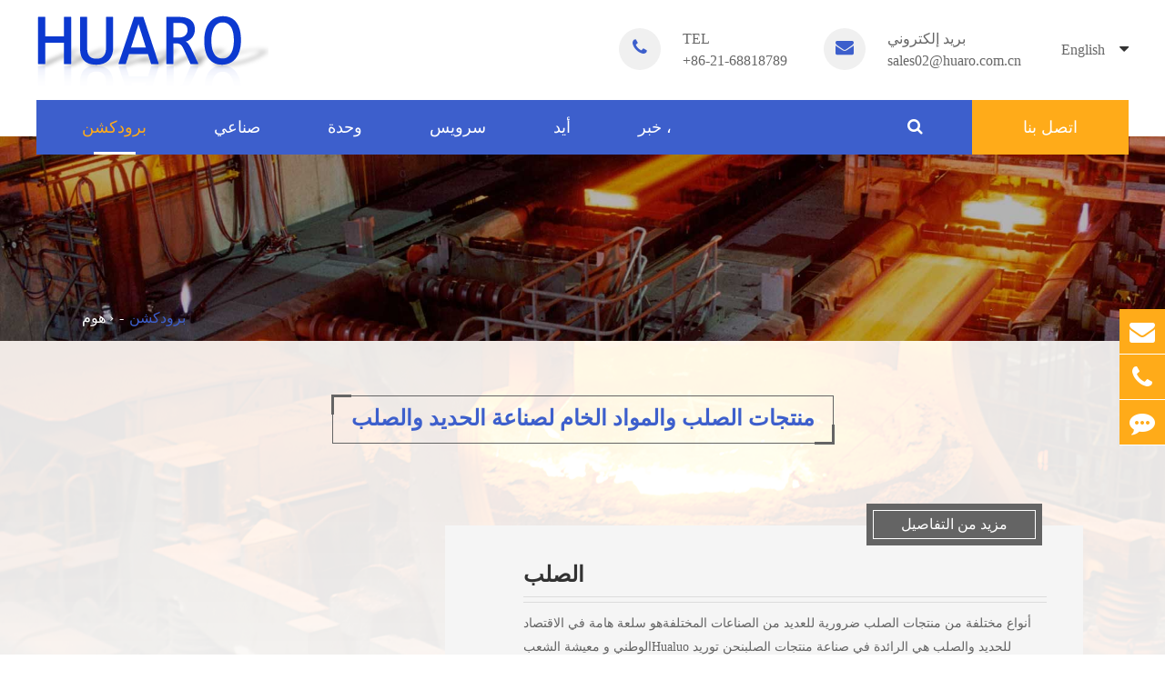

--- FILE ---
content_type: text/html; charset=utf-8
request_url: https://ar.huaro-shanghai.com/products/
body_size: 9462
content:
<!DOCTYPE html>
<html lang="ar">

<head>
        	<meta charset="utf-8">
	<meta http-equiv="X-UA-Compatible" content="IE=edge">
	<title></title>
	<meta name="description" content="" />
	<meta name="keywords" content="" />
	<meta name="robots" content="noodp" />
	<meta name="viewport"
		content="width=device-width,initial-scale=1.0, minimum-scale=1.0, maximum-scale=1.0, user-scalable=no" />
	<link rel="shortcut icon" href="/favicon.ico" />
	<meta property="og:locale" content="ar" />
	<meta property="og:type" content="website" />
	<meta property="og:title" content="" />
	<meta property="og:description" content="" />
	<meta property="og:url" content="http://ar.huaro-shanghai.com/products/" />
	<meta property="og:site_name" content="Huaruo (Shanghai) Industrial Co., Ltd." />
	<meta name="twitter:card" content="summary" />
	<meta name="twitter:site" content="@Huaruo (Shanghai) Industrial Co., Ltd." />
	<meta name="twitter:description" content="" />
	<meta name="twitter:title" content="" />
	<link rel="canonical" href="http://ar.huaro-shanghai.com/products/" />
				<link href="/themes/simple/css/all.min.css?v=1.2.6" rel="stylesheet" type="text/css" />
		<!--<link href="/assets/css/pc-ff.css" rel="stylesheet" type="text/css" />-->
	<link rel="stylesheet" href="/assets/css/swiper.min.css">
	<script type="text/javascript" src="/assets/js/jquery-1.10.2.min.js"></script>
	<script src="/assets/js/swiper.min.js"></script>
	<script type="text/javascript" src="/assets/js/seajs/sea.js"></script>
	
	<script>
			    if($(window).width()>768){
		        (function(){
                    var cs=document.createElement("link");
                    cs.type="text/css";
                    cs.rel="stylesheet";
                    cs.href="/assets/css/pc-ff.css?v=1.1.1";
                    document.head.appendChild(cs); 
              })();
		    }
			</script>
	<style>
	    .sep-breadcrumb .breadcrumb li{
	        display: inline-block;
	    }
	    .sep-breadcrumb .breadcrumb li+li:before{
	        padding: 0 6px;
	    }
	    .bq-contact-ul-boxs a.p-lists:hover .spans{
	        color: #ffab19;
	    }
	</style>
</head>

<body class="pres">
	<header class="sep-header clearfix">
		<div class="h-tops clearfix">
			<div class="sep-container clearfix">
				<a href="/" class="logo">
					<img src="/uploads/image/20191220/16/huaro-industrial-group-co.-ltd.png" class="trans" title="Huaruo (Shanghai) Industrial Co., Ltd." alt="Huaruo (Shanghai) Industrial Co., Ltd.">
				</a>
				
				<div class="texts-rights">
					<div class="top-emalls-titles">
						<div class="spans" title="+86-21-68818789">
							<div class="i-boxs">
								<i class="fa fa-phone" aria-hidden="true"></i>
							</div>
							<span class="upps">
								Tel							</span>
							+86-21-68818789						</div>
						<div class="spans">
							<a href="mailto:sales02@huaro.com.cn" title="sales02@huaro.com.cn">
								<div class="i-boxs">
									<i class="fa fa-envelope" aria-hidden="true"></i>
								</div>
								<span class="upps">
									بريد إلكتروني								</span>
								sales02@huaro.com.cn 							</a>
						</div>
					</div>
					<div class="globals">
						<a href="javascript:void(0);" class="">English <i class="fa fa-caret-down" aria-hidden="true"></i></a>
						<ul class="clearfix">
																					<li>
								<a href="http://www.huaro-shanghai.com" title="English" class='b'><img src='/themes/simple/img/state/en.png' title='TY_COUNTRY' alt='TY_COUNTRY' class='img'>English</a>
							</li>
														<li>
								<a href="http://cn.huaro-shanghai.com" title="中文" class='b'><img src='/themes/simple/img/state/zh-CN.png' title='TY_COUNTRY' alt='TY_COUNTRY' class='img'>中文</a>
							</li>
														<li>
								<a href="http://fr.huaro-shanghai.com" title="français" class='b'><img src='/themes/simple/img/state/fr.png' title='TY_COUNTRY' alt='TY_COUNTRY' class='img'>français</a>
							</li>
														<li>
								<a href="http://es.huaro-shanghai.com" title="Español" class='b'><img src='/themes/simple/img/state/es.png' title='TY_COUNTRY' alt='TY_COUNTRY' class='img'>Español</a>
							</li>
														<li>
								<a href="http://ru.huaro-shanghai.com" title="русский" class='b'><img src='/themes/simple/img/state/ru.png' title='TY_COUNTRY' alt='TY_COUNTRY' class='img'>русский</a>
							</li>
														<li>
								<a href="http://pt.huaro-shanghai.com" title="português" class='b'><img src='/themes/simple/img/state/pt.png' title='TY_COUNTRY' alt='TY_COUNTRY' class='img'>português</a>
							</li>
														<li>
								<a href="http://ar.huaro-shanghai.com" title="العربية" class='b'><img src='/themes/simple/img/state/ar.png' title='TY_COUNTRY' alt='TY_COUNTRY' class='img'>العربية</a>
							</li>
														<li>
								<a href="http://vi.huaro-shanghai.com" title="tiếng việt" class='b'><img src='/themes/simple/img/state/vi.png' title='TY_COUNTRY' alt='TY_COUNTRY' class='img'>tiếng việt</a>
							</li>
														<li>
								<a href="http://tr.huaro-shanghai.com" title="Türkçe" class='b'><img src='/themes/simple/img/state/tr.png' title='TY_COUNTRY' alt='TY_COUNTRY' class='img'>Türkçe</a>
							</li>
														<li>
								<a href="http://th.huaro-shanghai.com" title="ไทย" class='b'><img src='/themes/simple/img/state/th.png' title='TY_COUNTRY' alt='TY_COUNTRY' class='img'>ไทย</a>
							</li>
														<li>
								<a href="http://fa.huaro-shanghai.com" title="فارسی" class='b'><img src='/themes/simple/img/state/fa.png' title='TY_COUNTRY' alt='TY_COUNTRY' class='img'>فارسی</a>
							</li>
														<li>
								<a href="http://ro.huaro-shanghai.com" title="română" class='b'><img src='/themes/simple/img/state/ro.png' title='TY_COUNTRY' alt='TY_COUNTRY' class='img'>română</a>
							</li>
													</ul>
					</div>
					
				</div>

			</div>
		</div>
		<nav class="sep-mainnav">
			<div class="t-n-boxs"></div>
			<div class="sep-container clearfix">
				<div class="nav-boxs claerfix flex">
					<ul>
						                    	
                                        					    	
                                        					<li class="active ios">
							<a href="/products/">
								برودكشن                 
								<i></i>
							</a>
							
																		<ul class="ul">
                								                    								    <li>
                								        <a href="/products/steel-product/">الصلب                								        
                								        </a>
                								                        								                												<ul class="ul-ul">
                        								                            								    <li>
                        								        <a href="/products/steel-slab.html">لوحة الصلب</a>
                        								    </li>
                        								                            								    <li>
                        								        <a href="/products/steel-billet.html">قضبان الصلب</a>
                        								    </li>
                        								                            								    <li>
                        								        <a href="/products/steel-bloom.html">قضبان الصلب</a>
                        								    </li>
                        								                            								    <li>
                        								        <a href="/hot-rolled-steel/">الصلب المدرفلة على الساخن</a>
                        								    </li>
                        								                            								    <li>
                        								        <a href="/cold-rolled-steel/">المتداول الباردة</a>
                        								    </li>
                        								                            								</ul>
                        								                								    </li>
                								                    								    <li>
                								        <a href="/products/steel-making-raw-material/">المواد الخام لصناعة الصلب                								        
                								        </a>
                								                        								                												<ul class="ul-ul">
                        								                            								    <li>
                        								        <a href="/products/iron-ore.html">خام الحديد</a>
                        								    </li>
                        								                            								    <li>
                        								        <a href="/products/iron-ore-concentrate.html">تركيز الحديد</a>
                        								    </li>
                        								                            								    <li>
                        								        <a href="/products/direct-reduced-iron-dri-steel.html">حديد الاختزال المباشر</a>
                        								    </li>
                        								                            								    <li>
                        								        <a href="/products/steel-pellet.html">الكرة الصلب</a>
                        								    </li>
                        								                            								    <li>
                        								        <a href="/products/hot-briquetted-iron-hbi-iron.html">الساخنة الملحة الحديد</a>
                        								    </li>
                        								                            								</ul>
                        								                								    </li>
                								                    								    <li>
                								        <a href="/products/other-raw-material/">المواد الخام الأخرى                								        
                								        </a>
                								                        								                												<ul class="ul-ul">
                        								                            								    <li>
                        								        <a href="/products/copper-cathode.html">النحاس القطب السالب</a>
                        								    </li>
                        								                            								</ul>
                        								                								    </li>
                								                    								</ul>
                	    												</li>
											    	
                                        					<li class=" ios">
							<a href="/application/">
								صناعي                 
								<i></i>
							</a>
							
																		<ul class="ul">
                								                    								    <li>
                								        <a href="/automotive.html">السيارات                								        
                								        </a>
                								                        								    </li>
                								                    								    <li>
                								        <a href="/construction.html">بنية                								        
                								        </a>
                								                        								    </li>
                								                    								    <li>
                								        <a href="/marine.html">مشاة البحرية                								        
                								        </a>
                								                        								    </li>
                								                    								    <li>
                								        <a href="/energy.html">إنيرجي                								        
                								        </a>
                								                        								    </li>
                								                    								    <li>
                								        <a href="/household-electronic.html">الأجهزة المنزلية                								        
                								        </a>
                								                        								    </li>
                								                    								    <li>
                								        <a href="/machinery.html">ميكانيكيا                								        
                								        </a>
                								                        								    </li>
                								                    								</ul>
                	    												</li>
											    	
                                        					<li class=" ios">
							<a href="/company-profile.html">
								وحدة                 
								<i></i>
							</a>
							
																		<ul class="ul">
                								                    								    <li>
                								        <a href="/company-profile.html">لمحة عن الشركة                								        
                								        </a>
                								                        								    </li>
                								                    								    <li>
                								        <a href="/company-culture.html">ثقافة الشركات                								        
                								        </a>
                								                        								    </li>
                								                    								    <li>
                								        <a href="/social-responsibility.html">مسئولية اجتماعية                								        
                								        </a>
                								                        								    </li>
                								                    								    <li>
                								        <a href="/company-structure.html">هيكل الشركة                								        
                								        </a>
                								                        								    </li>
                								                    								    <li>
                								        <a href="/factory-show.html">مصنع المعارض                								        
                								        </a>
                								                        								    </li>
                								                    								    <li>
                								        <a href="/our-history/">لدينا تاريخ                								        
                								        </a>
                								                        								    </li>
                								                    								</ul>
                	    												</li>
											    	
                                        					<li class=" ios">
							<a href="/services/">
								سرویس                 
								<i></i>
							</a>
							
																		<ul class="ul">
                								                    								    <li>
                								        <a href="/testimonials.html">شهادة العميل                								        
                								        </a>
                								                        								    </li>
                								                    								    <li>
                								        <a href="/logistics.html">لوجستي                								        
                								        </a>
                								                        								    </li>
                								                    								</ul>
                	    												</li>
											    	
                                        					<li class=" ios">
							<a href="/faq/">
								أيد                 
								<i></i>
							</a>
							
																		<ul class="ul">
                								                    								    <li>
                								        <a href="/document-download/">تحميل الوثائق                								        
                								        </a>
                								                        								    </li>
                								                    								    <li>
                								        <a href="/faq/">أسئلة وأجوبة                								        
                								        </a>
                								                        								    </li>
                								                    								    <li>
                								        <a href="/video.html">ويديو                								        
                								        </a>
                								                        								    </li>
                								                    								</ul>
                	    												</li>
											    	
                                        					<li class=" ios">
							<a href="/news/">
								خبر ،                 
								<i></i>
							</a>
							
																		<ul class="ul">
                								                    								    <li>
                								        <a href="/company-news/">أخبار الشركة                								        
                								        </a>
                								                        								    </li>
                								                    								    <li>
                								        <a href="/exhibitions-events/">المعارض والمناسبات                								        
                								        </a>
                								                        								    </li>
                								                    								    <li>
                								        <a href="/industry-news/">صناعة الأخبار                								        
                								        </a>
                								                        								    </li>
                								                    								</ul>
                	    												</li>
											    	
                                        					    					</ul>
					<div class="sep-searchs-boxs upps">
						<i class="fa fa-search ons1" aria-hidden="true"></i>
						<i class="fa fa-times ons2" aria-hidden="true"></i>
					</div>
					<a href="/contact.html" class="sep-get-boxs">
						اتصل بنا					</a>
				</div>
				
			</div>
		</nav>
		<div class="forms trans clearfix">
			<div class="forms-boxs clearfix">
				<div class="sep-container clearfix">
					<form class="trans" name="search" method="get" action="/search">
						<input type="text" name="q" placeholder='Search' value="" />
						<button type="submit" value="submit" rel="twos">
							<i class="fa fa-search" aria-hidden="true"></i>
						</button>
					</form>
				</div>
			</div>
		</div>
	</header>
	<div class="tops-hes ons"></div>
	<script>
			$(".sep-mainnav>.sep-container>.nav-boxs>ul>li").hover(function(){
            		$(this).find(".ul").stop().slideDown(200);
            		$(this).find(".home-pro-ul").addClass("ons");
            	},function(){
            		$(this).find(".ul").stop().slideUp(200);
            		$(this).find(".home-pro-ul").removeClass("ons");
			});
			$(".sep-mainnav ul li .ul>li").hover(function(){
            		$(this).find(".ul-ul").stop().slideDown(200);
            	},function(){
            		$(this).find(".ul-ul").stop().slideUp(200);
			});
			$(".sep-header .sep-searchs-boxs").click(function(){
				if(!$(this).hasClass("ons")){
					$(this).addClass("ons");
					$(".sep-header .forms").addClass("ons");
				}else{
					$(this).removeClass("ons");
					$(".sep-header .forms").removeClass("ons");
				}
			});
			
		</script>
	<script>
		$(".sep-mainnav>.sep-container>.nav-boxs>ul>li.pro").hover(function(){
			$(".sep-header .t-n-boxs").addClass("active");
		},function(){
			$(".sep-header .t-n-boxs").removeClass("active");
		});
	</script>
	
	<!-- Mobile screen under 640px  start-->
		<div class="sep-lx-header-mb">
			<div class="box-wrap clearfix">
				<a href="/" class="logos gtj-img1 gtj-ons" data-src="/uploads/image/20191220/16/huaro-industrial-group-co.-ltd.png" data-alt="Huaruo (Shanghai) Industrial Co., Ltd.">
				</a>
				<ul class='clearfix rt'>
					<li id="global" class="upps">
					    En
						<ul class="multi-language">
																		    	<li class="">
								<a href="https://www.huaro-shanghai.com">
									English								</a>
							</li>
												    	<li class="">
								<a href="https://cn.huaro-shanghai.com">
									中文								</a>
							</li>
												    	<li class="">
								<a href="https://fr.huaro-shanghai.com">
									français								</a>
							</li>
												    	<li class="">
								<a href="https://es.huaro-shanghai.com">
									Español								</a>
							</li>
												    	<li class="">
								<a href="https://ru.huaro-shanghai.com">
									русский								</a>
							</li>
												    	<li class="">
								<a href="https://pt.huaro-shanghai.com">
									português								</a>
							</li>
												    	<li class="">
								<a href="https://ar.huaro-shanghai.com">
									العربية								</a>
							</li>
												    	<li class="">
								<a href="https://vi.huaro-shanghai.com">
									tiếng việt								</a>
							</li>
												    	<li class="">
								<a href="https://tr.huaro-shanghai.com">
									Türkçe								</a>
							</li>
												    	<li class="">
								<a href="https://th.huaro-shanghai.com">
									ไทย								</a>
							</li>
												    	<li class="">
								<a href="https://fa.huaro-shanghai.com">
									فارسی								</a>
							</li>
												    	<li class="">
								<a href="https://ro.huaro-shanghai.com">
									română								</a>
							</li>
													</ul>
					</li>
					<li id="headerSearch">
						<i class="fa fa-search" aria-hidden="true"></i>
					</li>
					<li id="menu">
						<i class="">
						    <span></span>
						    <span class="ons"></span>
						</i>
					</li>
				</ul>
			</div>
		</div>
		<div class="sep-shadow"></div>
		<div class="sep-search-box">
			<i class="i-closes" aria-hidden="true"></i>
			<form name="search" method="get" action="/search">
				<input type="text" name="q" class="form-control"  />
				<button type="submit" class='top-btn btn text-capitalize'>
					<i class="i-searchs"></i>
					بحث				</button>
			</form>
		</div>
		<div class="sep-menu-box">
			<div class="top clearfix">
				<div id="menuClose" class="lf">
					<i class="i-closes"></i>
				</div>
				<a href="/" class="logos gtj-img1 gtj-ons" data-src="/uploads/image/20191220/16/huaro-industrial-group-co.-ltd.png" data-alt="Huaruo (Shanghai) Industrial Co., Ltd.">
				    
				</a>
				
			</div>
			<div class="bottom">
				<ul class="menu-item">
				    				    				    				    				    					<li>
						<div class="box">
							<a href="
							        						        /    						    							">هوم ›</a>
													</div>
						
											</li>
									    				    				    					<li>
						<div class="box">
							<a href="
							        						        /products/    						    							">برودكشن</a>
														<i></i>
													</div>
						
												<ul>
						    
						    							<li>
								<a href='/products/steel-product/'>
                                    الصلب                                </a>
							</li>
														<li>
								<a href='/products/steel-making-raw-material/'>
                                    المواد الخام لصناعة الصلب                                </a>
							</li>
														<li>
								<a href='/products/other-raw-material/'>
                                    المواد الخام الأخرى                                </a>
							</li>
													</ul>
											</li>
									    				    				    					<li>
						<div class="box">
							<a href="
							        						        /application/    						    							">صناعي</a>
														<i></i>
													</div>
						
												<ul>
						    
						    							<li>
								<a href='/automotive.html'>
                                    السيارات                                </a>
							</li>
														<li>
								<a href='/construction.html'>
                                    بنية                                </a>
							</li>
														<li>
								<a href='/marine.html'>
                                    مشاة البحرية                                </a>
							</li>
														<li>
								<a href='/energy.html'>
                                    إنيرجي                                </a>
							</li>
														<li>
								<a href='/household-electronic.html'>
                                    الأجهزة المنزلية                                </a>
							</li>
														<li>
								<a href='/machinery.html'>
                                    ميكانيكيا                                </a>
							</li>
													</ul>
											</li>
									    				    				    					<li>
						<div class="box">
							<a href="
							        						        /company-profile.html
    						    							">وحدة</a>
														<i></i>
													</div>
						
												<ul>
						    
						    							<li>
								<a href='/company-profile.html'>
                                    لمحة عن الشركة                                </a>
							</li>
														<li>
								<a href='/company-culture.html'>
                                    ثقافة الشركات                                </a>
							</li>
														<li>
								<a href='/social-responsibility.html'>
                                    مسئولية اجتماعية                                </a>
							</li>
														<li>
								<a href='/company-structure.html'>
                                    هيكل الشركة                                </a>
							</li>
														<li>
								<a href='/factory-show.html'>
                                    مصنع المعارض                                </a>
							</li>
														<li>
								<a href='/our-history/'>
                                    لدينا تاريخ                                </a>
							</li>
													</ul>
											</li>
									    				    				    					<li>
						<div class="box">
							<a href="
							        						        /services/    						    							">سرویس</a>
														<i></i>
													</div>
						
												<ul>
						    
						    							<li>
								<a href='/testimonials.html'>
                                    شهادة العميل                                </a>
							</li>
														<li>
								<a href='/logistics.html'>
                                    لوجستي                                </a>
							</li>
													</ul>
											</li>
									    				    				    					<li>
						<div class="box">
							<a href="
							        						        /faq/    						    							">أيد</a>
														<i></i>
													</div>
						
												<ul>
						    
						    							<li>
								<a href='/document-download/'>
                                    تحميل الوثائق                                </a>
							</li>
														<li>
								<a href='/faq/'>
                                    أسئلة وأجوبة                                </a>
							</li>
														<li>
								<a href='/video.html'>
                                    ويديو                                </a>
							</li>
													</ul>
											</li>
									    				    				    					<li>
						<div class="box">
							<a href="
							        						        /news/    						    							">خبر ،</a>
														<i></i>
													</div>
						
												<ul>
						    
						    							<li>
								<a href='/company-news/'>
                                    أخبار الشركة                                </a>
							</li>
														<li>
								<a href='/exhibitions-events/'>
                                    المعارض والمناسبات                                </a>
							</li>
														<li>
								<a href='/industry-news/'>
                                    صناعة الأخبار                                </a>
							</li>
													</ul>
											</li>
									    				    				    					<li>
						<div class="box">
							<a href="
							        						        /contact.html    						    							">اتصل بنا</a>
													</div>
						
											</li>
										 
				</ul>
				
			</div>
		</div>
		<!-- Mobile screen under 640px end -->
<div class="sep-inner-banner">
    <div class="">
        <img src="/themes/simple/img/inner-banner-01.jpg" title="برودكشن" alt="برودكشن">
    </div>
			
			<div class="sep-breadcrumb">
				<div class="sep-container">
					<div class="breadcrumb-boxs ons">
						<ul class="breadcrumb"><li><a href="/">هوم ›</a></li><li><a href="/products/" title="برودكشن">برودكشن</a></li></ul><script type="application/ld+json">{"@context":"https:\/\/schema.org","@type":"BreadcrumbList","itemListElement":[{"@type":"ListItem","position":1,"item":{"@id":"https:\/\/ar.huaro-shanghai.com\/","name":"\u0647\u0648\u0645 \u203a"}}]}</script>					</div>	
				</div>			
			</div>
		</div>
		<div class="sep-inner-body fix">
			<div class="hr-pages-boxs fix">
				<div class="sep-container">
					<div class="pro-indexs-h1-boxs onss">
						<h1 class="pro-indexs-h1 ons gtj-ff-bold in-ons">
							<span class="span l-spans"></span>
						    منتجات الصلب والمواد الخام لصناعة الحديد والصلب							<span class="span r-spans"></span>
						</h1>
					</div>
					<div class="pro-ul-indexs-boxs fix">
						<ul>
						    						    							<li class="fix imgs-hovers">
								<a href="/products/steel-product/" class="thumbs over-hides gtj-img gtj-ons" data-src="/uploads/image/20191120/15/steel-product.jpg" data-alt="الصلب">
								    
								</a>
								<div class="lis-boxs fix">
									<div class="boxs fix">
									    <h2>
									        <a href="/products/steel-product/" class="titles-a gtj-ff-bold">
    											الصلب    										</a>
									    </h2>
										
										<div class="spans ons">
										    <p>أنواع مختلفة من منتجات الصلب ضرورية للعديد من الصناعات المختلفةهو سلعة هامة في الاقتصاد الوطني و معيشة الشعبHualuo للحديد والصلب هي الرائدة في صناعة منتجات الصلبنحن توريد منتجات الصلب عالية الجودة بما في ذلك قضبان الصلب ، قضبان الصلب ، الصلب المدرفلة على الساخن ، الباردة المتداول ؛</p>										</div>
																				<div class="ul-boxs fix">
										    						                    											<a href="/products/steel-slab.html" class="lists">لوحة الصلب</a>
																						<a href="/products/steel-billet.html" class="lists">قضبان الصلب</a>
																						<a href="/products/steel-bloom.html" class="lists">قضبان الصلب</a>
																						<a href="/hot-rolled-steel/" class="lists">الصلب المدرفلة على الساخن</a>
																						<a href="/cold-rolled-steel/" class="lists">المتداول الباردة</a>
																					</div>
																				<div class="mores-boxs trans">
											<a href="/products/steel-product/" class="mores">
												مزيد من التفاصيل											</a>
										</div>
									</div>
								</div>
							</li>
														<li class="fix imgs-hovers">
								<a href="/products/steel-making-raw-material/" class="thumbs over-hides gtj-img gtj-ons" data-src="/uploads/image/20191120/15/steel-making-raw-material.jpg" data-alt="المواد الخام لصناعة الصلب">
								    
								</a>
								<div class="lis-boxs fix">
									<div class="boxs fix">
									    <h2>
									        <a href="/products/steel-making-raw-material/" class="titles-a gtj-ff-bold">
    											المواد الخام لصناعة الصلب    										</a>
									    </h2>
										
										<div class="spans ons">
										    <p>الصلب هو سبيكة مصنوعة من الحديد ومن ألياف الكربونمحتوى الكربون هو عادة أقل من واحد أو اثنين في المائةانخفاض محتوى المنغنيز ، السيليكون ، الفوسفور والكبريت والأكسجين</p>										</div>
																				<div class="ul-boxs fix">
										    						                    											<a href="/products/iron-ore.html" class="lists">خام الحديد</a>
																						<a href="/products/iron-ore-concentrate.html" class="lists">تركيز الحديد</a>
																						<a href="/products/direct-reduced-iron-dri-steel.html" class="lists">حديد الاختزال المباشر</a>
																						<a href="/products/steel-pellet.html" class="lists">الكرة الصلب</a>
																						<a href="/products/hot-briquetted-iron-hbi-iron.html" class="lists">الساخنة الملحة الحديد</a>
																					</div>
																				<div class="mores-boxs trans">
											<a href="/products/steel-making-raw-material/" class="mores">
												مزيد من التفاصيل											</a>
										</div>
									</div>
								</div>
							</li>
														<li class="fix imgs-hovers">
								<a href="/products/other-raw-material/" class="thumbs over-hides gtj-img gtj-ons" data-src="/uploads/image/20191226/13/other-raw-material.png" data-alt="المواد الخام الأخرى">
								    
								</a>
								<div class="lis-boxs fix">
									<div class="boxs fix">
									    <h2>
									        <a href="/products/other-raw-material/" class="titles-a gtj-ff-bold">
    											المواد الخام الأخرى    										</a>
									    </h2>
										
										<div class="spans ons">
										    <p>Hualuo يركز أيضا على التجارة مع المواد الخام المعدنية الأخرى ، مثل النحاس القطب السالب سبائك الألومنيوم ، وما إلى ذلك ، وهذه المواد الخام هي المواد الخام الصناعية الأكثر حاجة في الصين.تستخدم على نطاق واسع في صناعة السيارات ، والطاقة الكهربائية ، آلات البناء ، الخ</p>										</div>
																				<div class="ul-boxs fix">
										    						                    											<a href="/products/copper-cathode.html" class="lists">النحاس القطب السالب</a>
																					</div>
																				<div class="mores-boxs trans">
											<a href="/products/other-raw-material/" class="mores">
												مزيد من التفاصيل											</a>
										</div>
									</div>
								</div>
							</li>
													</ul>
					</div>
				</div>
			</div>
			<div class="hr-applications-indexs-boxs fix">
			    				<div class="imgs-bgs">
					<img src="/themes/simple/img/inner-applications-bgs.jpg" alt="صناعي" />
				</div>
				<div class="sep-container fix">
					<div class="homes-titles-boxs">
						<div class="titles active gtj-ff-bold">
							<span class="span l-spans"></span>
								صناعي							<span class="span r-spans"></span>
						</div>
					</div>
					<div class="texts">
					    Hualuo يلعب دورا حيويا في سلسلة التوريد العالمية ، وخدمة الصناعة بأكملها					</div>
					<ul class="fix">
													    							<li class="fix trans">
								<a href="/automotive.html" class="thumbs ons">
								    									<i class="icon iconfont">&#xe610;</i>
																	</a>
								<a href="/automotive.html" class="titles-a gtj-ff-bold">
									السيارات								</a>
							</li>
														<li class="fix trans">
								<a href="/construction.html" class="thumbs ons">
								    									<i class="icon iconfont">&#xe67c;</i>
																	</a>
								<a href="/construction.html" class="titles-a gtj-ff-bold">
									بنية								</a>
							</li>
														<li class="fix trans">
								<a href="/marine.html" class="thumbs ons">
								    									<i class="icon iconfont">&#xe6ff;</i>
																	</a>
								<a href="/marine.html" class="titles-a gtj-ff-bold">
									مشاة البحرية								</a>
							</li>
														<li class="fix trans">
								<a href="/energy.html" class="thumbs ons">
								    									<i class="icon iconfont">&#xe641;</i>
																	</a>
								<a href="/energy.html" class="titles-a gtj-ff-bold">
									إنيرجي								</a>
							</li>
														<li class="fix trans">
								<a href="/household-electronic.html" class="thumbs ons">
								    									<i class="icon iconfont">&#xe681;</i>
																	</a>
								<a href="/household-electronic.html" class="titles-a gtj-ff-bold">
									الأجهزة المنزلية								</a>
							</li>
														<li class="fix trans">
								<a href="/machinery.html" class="thumbs ons">
								    									<i class="icon iconfont">&#xe604;</i>
																	</a>
								<a href="/machinery.html" class="titles-a gtj-ff-bold">
									ميكانيكيا								</a>
							</li>
													</ul>
					
				</div>
			</div>
			<div class="hr-news-indexs-boxs fix">
					<div class="sep-container fix">
						<div class="homes-titles-boxs">
							<div class="titles active gtj-ff-bold">
								<span class="span l-spans"></span>
							    آخر الأخبار								<span class="span r-spans"></span>
							</div>
						</div>
						<div class="hr-news-boxs ons fix">
								<ul>
															    							<li class="imgs-hovers">
								<div class="thumbs-boxs">
									<a href="/press-release-on-outward-bound-training-of-huaruo-.html" class="thumbs over-hides">
									    										<img src="/uploads/image/20200805/Outward-Bound-Training-of-Huaruo-1.jpg" class="trans1 wids" alt="الصين الموارد الصناعية مجموعة 2020 توسيع نطاق التدريب بيان صحفي" />
																			</a>
									<a href="/press-release-on-outward-bound-training-of-huaruo-.html" class="titles-a" >
										الصين الموارد الصناعية مجموعة 2020 توسيع نطاق التدريب بيان صحفي									</a>
								</div>
								<div class="lis-boxs">
									<div class="spans">
									    22-6-day-24 ، الصين الموارد الصناعية المجموعة في ...									</div>
									<div class="times">
										صناعي  / Aug 05,2020									</div>
								</div>	
							</li>
														<li class="imgs-hovers">
								<div class="thumbs-boxs">
									<a href="/the-method-of-making-steel-from-iron-ore.html" class="thumbs over-hides">
									    										<img src="/uploads/image/20200520/19/the-method-of-making-steel-from-iron-ore.jpg" class="trans1 wids" alt="طريقة صناعة الصلب مع خام الحديد" />
																			</a>
									<a href="/the-method-of-making-steel-from-iron-ore.html" class="titles-a" >
										طريقة صناعة الصلب مع خام الحديد									</a>
								</div>
								<div class="lis-boxs">
									<div class="spans">
									    الحديد والصلب عملية يمكن تقسيمها إلى تحويل ...									</div>
									<div class="times">
										صناعي  / Apr 28,2020									</div>
								</div>	
							</li>
														<li class="imgs-hovers">
								<div class="thumbs-boxs">
									<a href="/how-is-iron-extracted.html" class="thumbs over-hides">
									    										<img src="/uploads/image/20200520/19/how-is-iron-extracted.jpg" class="trans1 wids" alt="كيف يتم استخراج الحديد ؟" />
																			</a>
									<a href="/how-is-iron-extracted.html" class="titles-a" >
										كيف يتم استخراج الحديد ؟									</a>
								</div>
								<div class="lis-boxs">
									<div class="spans">
									    في الصين ، وخام الحديد المستخدمة مباشرة في ص...									</div>
									<div class="times">
										صناعي  / Apr 26,2020									</div>
								</div>	
							</li>
															</ul>
							</div>
					</div>
			</div>
		</div>
<footer class="sep-footer clearfix">
		<div class="footer-lists-boxs">
			<div class="sep-container clearfix">
				<div class="footer-logo-rights flex">
					
					<div class="ul-boxs">
						<div class="ul-lists ul-divs onss">
						    							<a href="/products/steel-product/" class="ul-titles">
								الصلب <i class="fa fa-angle-up" aria-hidden="true"></i>
							</a>
							<ul class="ul clearfix">
								    							    							<li>
    								<a href="/products/steel-slab.html">
    									لوحة الصلب    								</a>
    							</li>
    							    							<li>
    								<a href="/products/steel-billet.html">
    									قضبان الصلب    								</a>
    							</li>
    							    							<li>
    								<a href="/products/steel-bloom.html">
    									قضبان الصلب    								</a>
    							</li>
    							    							<li>
    								<a href="/hot-rolled-steel/">
    									الصلب المدرفلة على الساخن    								</a>
    							</li>
    							    							<li>
    								<a href="/cold-rolled-steel/">
    									المتداول الباردة    								</a>
    							</li>
    														</ul>
						</div>
						<div class="ul-lists  ul-divs onss">
														<a href="/products/other-raw-material/" class="ul-titles">
								المواد الخام الأخرى <i class="fa fa-angle-up" aria-hidden="true"></i>
							</a>
							<ul class="ul clearfix">
								    							    							<li>
    								<a href="/products/copper-cathode.html">
    									النحاس القطب السالب    								</a>
    							</li>
    														</ul>
						</div>
					</div>
					<div class="ul-boxs">
						<div class="ul-lists  ul-divs onss">
														<a href="/products/steel-making-raw-material/" class="ul-titles">
								المواد الخام لصناعة الصلب <i class="fa fa-angle-up" aria-hidden="true"></i>
							</a>
							<ul class="ul clearfix">
								    							    							<li>
    								<a href="/products/iron-ore.html">
    									خام الحديد    								</a>
    							</li>
    							    							<li>
    								<a href="/products/iron-ore-concentrate.html">
    									تركيز الحديد    								</a>
    							</li>
    							    							<li>
    								<a href="/products/direct-reduced-iron-dri-steel.html">
    									حديد الاختزال المباشر    								</a>
    							</li>
    							    							<li>
    								<a href="/products/steel-pellet.html">
    									الكرة الصلب    								</a>
    							</li>
    							    							<li>
    								<a href="/products/hot-briquetted-iron-hbi-iron.html">
    									الساخنة الملحة الحديد    								</a>
    							</li>
    														</ul>
						</div>
						<div class="ul-lists ul-divs onss">
														<a href="" class="ul-titles">
								 <i class="fa fa-angle-up" aria-hidden="true"></i>
							</a>
							<ul class="ul clearfix">
								    							    							<li>
    								<a href="/">
    									هوم ›    								</a>
    							</li>
    							    							<li>
    								<a href="/company-profile.html">
    									لمحة عن الشركة    								</a>
    							</li>
    							    							<li>
    								<a href="/products/steel-product/">
    									الصلب    								</a>
    							</li>
    							    							<li>
    								<a href="/automotive.html">
    									السيارات    								</a>
    							</li>
    							    							<li>
    								<a href="/company-news/">
    									أخبار الشركة    								</a>
    							</li>
    							    							<li>
    								<a href="/products/copper-cathode.html">
    									النحاس القطب السالب    								</a>
    							</li>
    							    							<li>
    								<a href="/products/iron-ore.html">
    									خام الحديد    								</a>
    							</li>
    							    							<li>
    								<a href="/products/steel-slab.html">
    									لوحة الصلب    								</a>
    							</li>
    							    							<li>
    								<a href="/new-cast.html">
    									قائمة المستخدمين    								</a>
    							</li>
    							    							<li>
    								<a href="/how-to-make-steel-from-iron-ore-and-its-future-prospect.html">
    									تكنولوجيا صناعة الصلب من خام الحديد و احتمال تطور    								</a>
    							</li>
    							    							<li>
    								<a href="/how-does-iron-ore-extract-iron.html">
    									كيفية استخراج الحديد من خام الحديد ؟    								</a>
    							</li>
    							    							<li>
    								<a href="/differences-between-cold-rolling-and-hot-rolling.html">
    									الفرق بين المتداول الباردة والساخنة المتداول    								</a>
    							</li>
    							    							<li>
    								<a href="/advantages-and-disadvantages-of-hot-rolled-steel-and-cold-rolled-steel.html">
    									مزايا وعيوب الساخنة المتداول الباردة الصلب المتداول    								</a>
    							</li>
    							    							<li>
    								<a href="/four-characteristics-of-iron-ore.html">
    									أربع خصائص خام الحديد    								</a>
    							</li>
    							    							<li>
    								<a href="/q235b-steel-slab-spec.pdf">
    									مواصفات لوحة الصلب Q235B    								</a>
    							</li>
    							    							<li>
    								<a href="/press-release-on-outward-bound-training-of-huaruo-.html">
    									الصين الموارد الصناعية مجموعة 2020 توسيع نطاق التدريب بيان صحفي    								</a>
    							</li>
    							    							<li>
    								<a href="/products/hot-rolled-steel-coil.html">
    									لفائف الصلب المدرفلة على الساخن    								</a>
    							</li>
    							    							<li>
    								<a href="/products/cold-rolled-coil.html">
    									لفائف الصلب المدرفلة الباردة    								</a>
    							</li>
    							    							<li>
    								<a href="/products/">
    									برودكشن    								</a>
    							</li>
    							    							<li>
    								<a href="/company-culture.html">
    									ثقافة الشركات    								</a>
    							</li>
    							    							<li>
    								<a href="/products/steel-making-raw-material/">
    									المواد الخام لصناعة الصلب    								</a>
    							</li>
    							    							<li>
    								<a href="/construction.html">
    									بنية    								</a>
    							</li>
    							    							<li>
    								<a href="/document-download/">
    									تحميل الوثائق    								</a>
    							</li>
    							    							<li>
    								<a href="/exhibitions-events/">
    									المعارض والمناسبات    								</a>
    							</li>
    							    							<li>
    								<a href="/products/iron-ore-concentrate.html">
    									تركيز الحديد    								</a>
    							</li>
    							    							<li>
    								<a href="/products/steel-billet.html">
    									قضبان الصلب    								</a>
    							</li>
    							    							<li>
    								<a href="/how-is-iron-extracted.html">
    									كيف يتم استخراج الحديد ؟    								</a>
    							</li>
    							    							<li>
    								<a href="/the-method-of-making-steel-from-iron-ore.html">
    									طريقة صناعة الصلب مع خام الحديد    								</a>
    							</li>
    							    							<li>
    								<a href="/q345b-steel-slab-spec.pdf">
    									مواصفات لوحة Q345B    								</a>
    							</li>
    							    							<li>
    								<a href="/products/hot-rolled-steel-plate.html">
    									ألواح الصلب المدرفلة على الساخن    								</a>
    							</li>
    							    							<li>
    								<a href="/products/cold-rolled-steel-sheet.html">
    									ألواح الصلب المدرفلة الباردة    								</a>
    							</li>
    							    							<li>
    								<a href="/application/">
    									صناعي    								</a>
    							</li>
    							    							<li>
    								<a href="/social-responsibility.html">
    									مسئولية اجتماعية    								</a>
    							</li>
    							    							<li>
    								<a href="/testimonials.html">
    									شهادة العميل    								</a>
    							</li>
    							    							<li>
    								<a href="/products/other-raw-material/">
    									المواد الخام الأخرى    								</a>
    							</li>
    							    							<li>
    								<a href="/marine.html">
    									مشاة البحرية    								</a>
    							</li>
    							    							<li>
    								<a href="/faq/">
    									أسئلة وأجوبة    								</a>
    							</li>
    							    							<li>
    								<a href="/industry-news/">
    									صناعة الأخبار    								</a>
    							</li>
    							    							<li>
    								<a href="/products/direct-reduced-iron-dri-steel.html">
    									حديد الاختزال المباشر    								</a>
    							</li>
    							    							<li>
    								<a href="/products/steel-bloom.html">
    									قضبان الصلب    								</a>
    							</li>
    							    							<li>
    								<a href="/products/hot-rolled-steel-sheet.html">
    									ألواح الصلب المدرفلة على الساخن    								</a>
    							</li>
    							    							<li>
    								<a href="/products/cold-rolled-steel-strip.html">
    									المدرفلة الباردة قطاع الصلب    								</a>
    							</li>
    							    							<li>
    								<a href="/company-profile.html">
    									وحدة    								</a>
    							</li>
    							    							<li>
    								<a href="/company-structure.html">
    									هيكل الشركة    								</a>
    							</li>
    							    							<li>
    								<a href="/logistics.html">
    									لوجستي    								</a>
    							</li>
    							    							<li>
    								<a href="/energy.html">
    									إنيرجي    								</a>
    							</li>
    							    							<li>
    								<a href="/video.html">
    									ويديو    								</a>
    							</li>
    							    							<li>
    								<a href="/products/steel-pellet.html">
    									الكرة الصلب    								</a>
    							</li>
    							    							<li>
    								<a href="/hot-rolled-steel/">
    									الصلب المدرفلة على الساخن    								</a>
    							</li>
    							    							<li>
    								<a href="/products/hot-rolled-strip.html">
    									المدرفلة على الساخن قطاع    								</a>
    							</li>
    							    							<li>
    								<a href="/products/galvanized-steel-coils.html">
    									لفائف الصلب المجلفن    								</a>
    							</li>
    							    							<li>
    								<a href="/services/">
    									سرویس    								</a>
    							</li>
    							    							<li>
    								<a href="/factory-show.html">
    									مصنع المعارض    								</a>
    							</li>
    							    							<li>
    								<a href="/household-electronic.html">
    									الأجهزة المنزلية    								</a>
    							</li>
    							    							<li>
    								<a href="/products/hot-briquetted-iron-hbi-iron.html">
    									الساخنة الملحة الحديد    								</a>
    							</li>
    							    							<li>
    								<a href="/cold-rolled-steel/">
    									المتداول الباردة    								</a>
    							</li>
    							    							<li>
    								<a href="/products/pickled-coils.html">
    									تخليل لفائف    								</a>
    							</li>
    							    							<li>
    								<a href="/products/galvanized-steel-sheet.html">
    									ألواح الصلب المجلفن    								</a>
    							</li>
    							    							<li>
    								<a href="/faq/">
    									أيد    								</a>
    							</li>
    							    							<li>
    								<a href="/machinery.html">
    									ميكانيكيا    								</a>
    							</li>
    							    							<li>
    								<a href="/products/tinplate-coil.html">
    									صفيح خاتم    								</a>
    							</li>
    							    							<li>
    								<a href="/news/">
    									خبر ،    								</a>
    							</li>
    							    							<li>
    								<a href="/products/tinplate-sheet.html">
    									صفيح ورقة    								</a>
    							</li>
    							    							<li>
    								<a href="/contact.html">
    									اتصل بنا    								</a>
    							</li>
    							    							<li>
    								<a href="/our-history/">
    									لدينا تاريخ    								</a>
    							</li>
    							    							<li>
    								<a href="/products/prepainted-galvanized-steel-coil.html">
    									قبل المغلفة لفائف الصلب المجلفن    								</a>
    							</li>
    							    							<li>
    								<a href="/search.html">
    									نتائج البحث    								</a>
    							</li>
    							    							<li>
    								<a href="/sitemap.html">
    									خريطة الموقع    								</a>
    							</li>
    							    							<li>
    								<a href="/404.html">
    									فور    								</a>
    							</li>
    							    							<li>
    								<a href="/privacy-policy.html">
    									سياسة الخصوصية    								</a>
    							</li>
    							    							<li>
    								<a href="/submission-successful.html">
    									تقديم النجاح    								</a>
    							</li>
    							    							<li>
    								<a href="/taggg.html">
    									طاغ    								</a>
    							</li>
    							    							<li>
    								<a href="/links.html">
    									ربط    								</a>
    							</li>
    														</ul>
						</div>
					</div>
					<div class="ul-boxs">
						<div class="ul-lists  ul-divs onss">
														<a href="/application/" class="ul-titles">
								صناعي <i class="fa fa-angle-up" aria-hidden="true"></i>
							</a>
							<ul class="ul clearfix">
								    							    							<li>
    								<a href="/automotive.html">
    									السيارات    								</a>
    							</li>
    							    							<li>
    								<a href="/construction.html">
    									بنية    								</a>
    							</li>
    							    							<li>
    								<a href="/marine.html">
    									مشاة البحرية    								</a>
    							</li>
    							    							<li>
    								<a href="/energy.html">
    									إنيرجي    								</a>
    							</li>
    							    							<li>
    								<a href="/household-electronic.html">
    									الأجهزة المنزلية    								</a>
    							</li>
    							    							<li>
    								<a href="/machinery.html">
    									ميكانيكيا    								</a>
    							</li>
    														</ul>
						</div>
					</div>
					<div class="ul-boxs">
						<div class="ul-lists ul-divs onss">
														<a href="/company-profile.html" class="ul-titles">
								وحدة <i class="fa fa-angle-up" aria-hidden="true"></i>
							</a>
							<ul class="ul clearfix">
								    							    							<li>
    								<a href="/company-profile.html">
    									لمحة عن الشركة    								</a>
    							</li>
    							    							<li>
    								<a href="/company-culture.html">
    									ثقافة الشركات    								</a>
    							</li>
    							    							<li>
    								<a href="/social-responsibility.html">
    									مسئولية اجتماعية    								</a>
    							</li>
    							    							<li>
    								<a href="/company-structure.html">
    									هيكل الشركة    								</a>
    							</li>
    							    							<li>
    								<a href="/factory-show.html">
    									مصنع المعارض    								</a>
    							</li>
    							    							<li>
    								<a href="/our-history/">
    									لدينا تاريخ    								</a>
    							</li>
    														</ul>
						</div>
					</div>
				</div>
			</div>
		</div>
		<div class="footer-footer">
			<div class="sep-container clearfix">
				<div class="lefts">
					Copyright©<a href="/">Huaruo (Shanghai) Industrial Co., Ltd. </a> كافة الحقوق محفوظة.
				</div>
				<div class="rights">
				    					<a href="/sitemap.html" class="spps">خريطة الموقع</a>|<a href="/privacy-policy.html" rel="nofollow" class="spps">سياسة الخصوصية</a>
					
					
				</div>
				<div class="link">
					<ul class='sep-share clearclearfix'>
												<li class="i-f">
							<a href="https://www.facebook.com/jack.li.7946" rel='nofollow' target='_blank'>
								<i class="fa fa-facebook" aria-hidden="true"></i>
							</a>
						</li>
																		<li class="i-t">
							<a href="https://twitter.com/HuaruoIndustri1" rel='nofollow' target='_blank'>
								<i class="fa fa-twitter" aria-hidden="true"></i>
							</a>
						</li>
																		<li class="i-p">
							<a href="https://www.pinterest.com/huaruoindustrial/" rel='nofollow' target='_blank'>
								<i class="fa fa-pinterest-p" aria-hidden="true"></i>
							</a>
						</li>
																		<li class="i-l">
							<a href="https://www.linkedin.com/in/%E6%B1%9F%E6%B6%9B-%E6%9D%8E-a6732294/" rel='nofollow' target='_blank'>
								<i class="fa fa-linkedin" aria-hidden="true"></i>
							</a>
						</li>
																		<li class="i-y">
							<a href="https://www.youtube.com/channel/UCFpohb8OeJjCa94PrC38DWw" rel='nofollow' target='_blank'>
								<i class="fa fa-youtube-play" aria-hidden="true"></i>
							</a>
						</li>
											</ul>
				</div>
			</div>
		</div>
	</footer>
	<div class='sep-onlineservice' id="onlineService">
		<ul class="offside">

									<li>
				<a href="mailto:sales02@huaro.com.cn" title="E-mail" rel="nofollow"><i class="icon fa fa-envelope"
						aria-hidden="true"></i> </a>
			</li>
			<li class="li_3">
				<a href="javascript:;" title="TEL" rel="nofollow"><i class="icon fa fa-phone" aria-hidden="true"></i>
				</a>
				<p>+86-21-68818789</p>
			</li>
						<li class="li-form">
				<a href="/contact.html" title="Feedback"><i class="icon fa fa-commenting" aria-hidden="true"></i> </a>
			</li>
			<li class="back_top">
				<a href="javascript:;" title="TOP" rel="nofollow"><i class="icon fa fa-angle-up"
						aria-hidden="true"></i></a>
			</li>
		</ul>
	</div>
	<script src="/assets/js/kaka/kaka-1.0.0.js"></script>
			<script>
		    $(".richtext img").each(function(){
		        if($(this).attr("alt")==''){
		            var _alt=$("h1").html().trim();
		            $(this).attr("alt",_alt);
		        }
		        if(!$(this).attr("alt")){
		            var _alt=$("h1").html().trim();
		            $(this).attr("alt",_alt);
		        }
		        if(!$(this).attr("title")){
		            var _alt1=$(this).attr("alt");
		            $(this).attr("title",_alt1);
		        }
		    });
		    $(".sep-pagination").each(function(){
		        if($(this).find("li").length<6){
		            $(this).hide();
		        }
		    });
		    $(document).ready(function(){
        		$(".richtext table").each(function(){
                        $(this).wrap('<div class="over-tabs"></div>');
                });
        	});
		  //  $(".richtext table").each(function(){
		  //      var _lengs=$(this).find(".firstRow").find("td").length;
		  //      var i=0;
		  //      $(this).find("tr").each(function(){
		  //          if($(this).find("td").length < _lengs){
		  //              $(this).find("td").eq(i).addClass("ons");
		  //          }
		  //      });
		  //  });
		</script>
		 
	<script type="text/javascript" src="/themes/simple/js/all.min.js?v=1.1.1"></script>
	<script src="/assets/js/animate/wow.min.js"></script>
	<script>
	    $(".richtext p").each(function(){
		        if($(this).html()=='<br>' || $(this).html()=='<br />' || $(this).html()=='&nbsp;'){
		            $(this).css("height","16px");
		        }
		});
		$(".sep-footer .footer-lists-boxs .footer-logo-rights .ul-boxs .ul-titles i").click(function(a){
        		a.preventDefault();
        		if(!$(this).parent().parent().hasClass("onss")){
        		    $(this).parent().parent().addClass("onss");
        		    $(this).parent().siblings(".ul").slideUp(200);
        		    
        		}else{
        		    $(this).parent().parent().removeClass("onss");
        		    $(this).parent().siblings(".ul").slideDown(200);
        		    $(this).parent().parent(".ul-divs").siblings(".ul-divs").addClass("onss");
        		    $(this).parent().parent(".ul-divs").siblings(".ul-divs").find(".ul").slideUp(200);
        		}
        	});
        	
        $(function(){
    		    var _viewPortHeight = Math.max(document.documentElement.clientHeight, window.innerHeight || 0),
                    _viewPortWidth = Math.max(document.documentElement.clientWidth, window.innerWidth || 0);
                function isOnVerticalViewPort(ele) {
                    var rect = ele.getBoundingClientRect(); 
                    return rect.top > 0 && rect.top <= _viewPortHeight;
                };
                function isOnHorizontalViewPort(ele) {
                    var rect = ele.getBoundingClientRect();
                    return rect.left > 0 && rect.left <= _viewPortWidth;
                };
                function load(images) {
                    for (var i = 0; i < images.length; i++) {
                        var imgs = images[i];
                        var gtj_imgs=document.createElement('img');
                        document.getElementsByTagName('.gtj_imgs').className += 'trans1';
                        if (isOnVerticalViewPort(imgs)) {
                           
                            if(imgs.isload != true){
 		                        var url = imgs.getAttribute('data-src'); 
                                var _alt = imgs.getAttribute('data-alt');
                                gtj_imgs.setAttribute("src",url);
                                gtj_imgs.setAttribute("alt",_alt);
                                gtj_imgs.setAttribute("title",_alt);
                                imgs.appendChild(gtj_imgs);
                                imgs.classList.remove("gtj-ons");
                            }
                            imgs.isload = true; 
                        }
                    }
                }
                var images = document.querySelectorAll(".gtj-img"); 
                
                function load1(images1) {
                    for (var i = 0; i < images1.length; i++) {
                        var imgs = images1[i];
                        var gtj_imgs=document.createElement('img');
                        document.getElementsByTagName('.gtj_imgs').className += 'trans1';
                        if (isOnVerticalViewPort(imgs)) {
                           
                            if(imgs.isload != true){
 		                        var url = imgs.getAttribute('data-src'); 
                                var _alt = imgs.getAttribute('data-alt');
                                gtj_imgs.setAttribute("src",url);
                                gtj_imgs.setAttribute("alt",_alt);
                                gtj_imgs.setAttribute("title",_alt);
                                imgs.appendChild(gtj_imgs);
                                imgs.classList.remove("gtj-ons");
                            }
                            imgs.isload = true; 
                        }
                    }
                }
                var images1 = document.querySelectorAll(".gtj-img1"); 
                window.addEventListener("scroll", function(e) {
                    load(images);
                    load1(images1);
                }, false);
                
                $(".ljz-boxs").hover(function(){
                    load(images);
                });
                if($(window).scrollTop()=='0'){
                    load1(images1);
                }
    		});

		new WOW().init();
	</script>
	<noscript>
		Your browser does not support VBScript!
	</noscript>
	<script src="/assets/js/traffic.js?t=1762338593"></script></body>

</html>

--- FILE ---
content_type: text/css
request_url: https://ar.huaro-shanghai.com/themes/simple/css/all.min.css?v=1.2.6
body_size: 22422
content:
@charset "utf-8";@import '../../../assets/css/font-awesome.css';@import '../../../assets/css/richtext.css';@import '../../../assets/css/animate.min.css';.btn{display:inline-block;padding:6px 12px;margin-bottom:0;font-size:14px;font-weight:400;line-height:1.42857143;text-align:center;white-space:nowrap;vertical-align:middle;-ms-touch-action:manipulation;touch-action:manipulation;cursor:pointer;-webkit-user-select:none;-moz-user-select:none;-ms-user-select:none;user-select:none;background-image:none;border:1px solid transparent;border-radius:4px}.row{margin-right:-10px;margin-left:-10px}.row:before{display:table;clear:both;content:""}.row:after{display:table;clear:both;content:""}ul:before{content:'';display:table;clear:both}ul:after{content:'';display:table;clear:both}.col-xs-1,.col-sm-1,.col-md-1,.col-lg-1,.col-xs-2,.col-sm-2,.col-md-2,.col-lg-2,.col-xs-3,.col-sm-3,.col-md-3,.col-lg-3,.col-xs-4,.col-sm-4,.col-md-4,.col-lg-4,.col-xs-5,.col-sm-5,.col-md-5,.col-lg-5,.col-xs-6,.col-sm-6,.col-md-6,.col-lg-6,.col-xs-7,.col-sm-7,.col-md-7,.col-lg-7,.col-xs-8,.col-sm-8,.col-md-8,.col-lg-8,.col-xs-9,.col-sm-9,.col-md-9,.col-lg-9,.col-xs-10,.col-sm-10,.col-md-10,.col-lg-10,.col-xs-11,.col-sm-11,.col-md-11,.col-lg-11,.col-xs-12,.col-sm-12,.col-md-12,.col-lg-12{padding-right:10px;padding-left:10px}.col-xs-1,.col-sm-1,.col-md-1,.col-lg-1,.col-xs-2,.col-sm-2,.col-md-2,.col-lg-2,.col-xs-3,.col-sm-3,.col-md-3,.col-lg-3,.col-xs-4,.col-sm-4,.col-md-4,.col-lg-4,.col-xs-5,.col-sm-5,.col-md-5,.col-lg-5,.col-xs-6,.col-sm-6,.col-md-6,.col-lg-6,.col-xs-7,.col-sm-7,.col-md-7,.col-lg-7,.col-xs-8,.col-sm-8,.col-md-8,.col-lg-8,.col-xs-9,.col-sm-9,.col-md-9,.col-lg-9,.col-xs-10,.col-sm-10,.col-md-10,.col-lg-10,.col-xs-11,.col-sm-11,.col-md-11,.col-lg-11,.col-xs-12,.col-sm-12,.col-md-12,.col-lg-12{position:relative;min-height:1px}.col-xs-1,.col-xs-2,.col-xs-3,.col-xs-4,.col-xs-5,.col-xs-6,.col-xs-7,.col-xs-8,.col-xs-9,.col-xs-10,.col-xs-11,.col-xs-12{float:left}.col-xs-12{width:100%}.col-xs-11{width:91.66666667%}.col-xs-10{width:83.33333333%}.col-xs-9{width:75%}.col-xs-8{width:66.66666667%}.col-xs-7{width:58.33333333%}.col-xs-6{width:50%}.col-xs-5{width:41.66666667%}.col-xs-4{width:33.33333333%}.col-xs-3{width:25%}.col-xs-2{width:16.66666667%}.col-xs-1{width:8.33333333%}.sep-md-5{width:20%;padding:0 10px}.col-xs-offset-12{margin-left:100%}.col-xs-offset-11{margin-left:91.66666667%}.col-xs-offset-10{margin-left:83.33333333%}.col-xs-offset-9{margin-left:75%}.col-xs-offset-8{margin-left:66.66666667%}.col-xs-offset-7{margin-left:58.33333333%}.col-xs-offset-6{margin-left:50%}.col-xs-offset-5{margin-left:41.66666667%}.col-xs-offset-4{margin-left:33.33333333%}.col-xs-offset-3{margin-left:25%}.col-xs-offset-2{margin-left:16.66666667%}.col-xs-offset-1{margin-left:8.33333333%}.col-xs-offset-0{margin-left:0}@media (min-width:768px){.col-sm-1,.col-sm-2,.col-sm-3,.col-sm-4,.col-sm-5,.col-sm-6,.col-sm-7,.col-sm-8,.col-sm-9,.col-sm-10,.col-sm-11,.col-sm-12{float:left}.col-sm-12{width:100%}.col-sm-11{width:91.66666667%}.col-sm-10{width:83.33333333%}.col-sm-9{width:75%}.col-sm-8{width:66.66666667%}.col-sm-7{width:58.33333333%}.col-sm-6{width:50%}.col-sm-5{width:41.66666667%}.col-sm-4{width:33.33333333%}.col-sm-3{width:25%}.col-sm-2{width:16.66666667%}.col-sm-1{width:8.33333333%}.col-sm-pull-12{right:100%}.col-sm-pull-11{right:91.66666667%}.col-sm-pull-10{right:83.33333333%}.col-sm-pull-9{right:75%}.col-sm-pull-8{right:66.66666667%}.col-sm-pull-7{right:58.33333333%}.col-sm-pull-6{right:50%}.col-sm-pull-5{right:41.66666667%}.col-sm-pull-4{right:33.33333333%}.col-sm-pull-3{right:25%}.col-sm-pull-2{right:16.66666667%}.col-sm-pull-1{right:8.33333333%}.col-sm-pull-0{right:auto}.col-sm-offset-12{margin-left:100%}.col-sm-offset-11{margin-left:91.66666667%}.col-sm-offset-10{margin-left:83.33333333%}.col-sm-offset-9{margin-left:75%}.col-sm-offset-8{margin-left:66.66666667%}.col-sm-offset-7{margin-left:58.33333333%}.col-sm-offset-6{margin-left:50%}.col-sm-offset-5{margin-left:41.66666667%}.col-sm-offset-4{margin-left:33.33333333%}.col-sm-offset-3{margin-left:25%}.col-sm-offset-2{margin-left:16.66666667%}.col-sm-offset-1{margin-left:8.33333333%}.col-sm-offset-0{margin-left:0}}@media (min-width:992px){.col-md-1,.col-md-2,.col-md-3,.col-md-4,.col-md-5,.col-md-6,.col-md-7,.col-md-8,.col-md-9,.col-md-10,.col-md-11,.col-md-12{float:left}.col-md-12{width:100%}.col-md-11{width:91.66666667%}.col-md-10{width:83.33333333%}.col-md-9{width:75%}.col-md-8{width:66.66666667%}.col-md-7{width:58.33333333%}.col-md-6{width:50%}.col-md-5{width:41.66666667%}.col-md-4{width:33.33333333%}.col-md-3{width:25%}.col-md-2{width:16.66666667%}.col-md-1{width:8.33333333%}.col-md-pull-12{right:100%}.col-md-pull-11{right:91.66666667%}.col-md-pull-10{right:83.33333333%}.col-md-pull-9{right:75%}.col-md-pull-8{right:66.66666667%}.col-md-pull-7{right:58.33333333%}.col-md-pull-6{right:50%}.col-md-pull-5{right:41.66666667%}.col-md-pull-4{right:33.33333333%}.col-md-pull-3{right:25%}.col-md-pull-2{right:16.66666667%}.col-md-pull-1{right:8.33333333%}.col-md-pull-0{right:auto}.col-md-offset-12{margin-left:100%}.col-md-offset-11{margin-left:91.66666667%}.col-md-offset-10{margin-left:83.33333333%}.col-md-offset-9{margin-left:75%}.col-md-offset-8{margin-left:66.66666667%}.col-md-offset-7{margin-left:58.33333333%}.col-md-offset-6{margin-left:50%}.col-md-offset-5{margin-left:41.66666667%}.col-md-offset-4{margin-left:33.33333333%}.col-md-offset-3{margin-left:25%}.col-md-offset-2{margin-left:16.66666667%}.col-md-offset-1{margin-left:8.33333333%}.col-md-offset-0{margin-left:0}}@media (min-width:1200px){.col-lg-1,.col-lg-2,.col-lg-3,.col-lg-4,.col-lg-5,.col-lg-6,.col-lg-7,.col-lg-8,.col-lg-9,.col-lg-10,.col-lg-11,.col-lg-12{float:left}.col-lg-12{width:100%}.col-lg-11{width:91.66666667%}.col-lg-10{width:83.33333333%}.col-lg-9{width:75%}.col-lg-8{width:66.66666667%}.col-lg-7{width:58.33333333%}.col-lg-6{width:50%}.col-lg-5{width:41.66666667%}.col-lg-4{width:33.33333333%}.col-lg-3{width:25%}.col-lg-2{width:16.66666667%}.col-lg-1{width:8.33333333%}.col-lg-pull-12{right:100%}.col-lg-pull-11{right:91.66666667%}.col-lg-pull-10{right:83.33333333%}.col-lg-pull-9{right:75%}.col-lg-pull-8{right:66.66666667%}.col-lg-pull-7{right:58.33333333%}.col-lg-pull-6{right:50%}.col-lg-pull-5{right:41.66666667%}.col-lg-pull-4{right:33.33333333%}.col-lg-pull-3{right:25%}.col-lg-pull-2{right:16.66666667%}.col-lg-pull-1{right:8.33333333%}.col-lg-pull-0{right:auto}.col-lg-offset-12{margin-left:100%}.col-lg-offset-11{margin-left:91.66666667%}.col-lg-offset-10{margin-left:83.33333333%}.col-lg-offset-9{margin-left:75%}.col-lg-offset-8{margin-left:66.66666667%}.col-lg-offset-7{margin-left:58.33333333%}.col-lg-offset-6{margin-left:50%}.col-lg-offset-5{margin-left:41.66666667%}.col-lg-offset-4{margin-left:33.33333333%}.col-lg-offset-3{margin-left:25%}.col-lg-offset-2{margin-left:16.66666667%}.col-lg-offset-1{margin-left:8.33333333%}.col-lg-offset-0{margin-left:0}}@media screen and (max-width:640){.sep-md-5{width:100%}}*{-webkit-box-sizing:border-box;-moz-box-sizing:border-box;box-sizing:border-box}.form-control{display:block;width:100%;height:34px;padding:6px 12px;line-height:1.42857143;color:#555;background-color:#fff;background-image:none;border:1px solid #ccc;border-radius:4px}.form-control{vertical-align:middle;padding:6px 8px;height:32;font-weight:normal;background:#fbfbfb;outline:none}.form-group{margin-bottom:15px;position:relative}.btn-primary{background-color:#337ab7;border-color:#2e6da4}.btn-primary:hover{opacity:.7}.hide{display:none !important}.has-error .checkbox,.has-error .checkbox-inline,.has-error .control-label,.has-error .help-block,.has-error .radio,.has-error .radio-inline,.has-error.checkbox label,.has-error.checkbox-inline label,.has-error.radio label,.has-error.radio-inline label{color:#a94442}.help-block{display:none}.pagination{display:inline-block;padding-left:0;margin:20px 0;border-radius:4px}.pagination>li{display:inline}.pagination>li:nth-child(1)>a,.pagination>li:nth-child(1)>span{margin-left:0;border-top-left-radius:4px;border-bottom-left-radius:4px}.pagination>li:last-child>a,.pagination>li:last-child>span{border-top-right-radius:4px;border-bottom-right-radius:4px}.pagination>li>a,.pagination>li>span{position:relative;float:left;padding:6px 12px;margin-left:-1px;line-height:1.8;color:#337ab7;text-decoration:none;background-color:#fff;border:1px solid #ddd}.form-group.has-success:after{content:"\f058";font-family:FontAwesome;position:absolute;right:0;bottom:8px;height:18px;line-height:18px;margin-right:5px;text-align:center;-webkit-transform:none;-ms-transform:none;-o-transform:none;transform:none;-webkit-transition:-webkit-transform .3s;transition:-webkit-transform .3s;-o-transition:-o-transform .3s;transition:transform .3s;transition:transform .3s,-webkit-transform .3s,-o-transform .3s;width:18px;color:green}*{padding:0;margin:0;color:#666;font-size:16px;font-family:"Arial"}h1,h2,h3,h4,h5,h6,button,input,select,textarea{font-size:100%}address,cite,dfn,em,var{font-style:normal}small{font-size:12px}ul,ol{list-style-type:none;list-style-image:none}a{text-decoration:none;outline:none}a:hover{color:#3d5fcc;text-decoration:none}a:focus{text-decoration:none}sup{vertical-align:text-top}s{text-decoration:none}sub{vertical-align:text-bottom}legend{color:#000}img{border:0;vertical-align:middle}table{border-spacing:0;border-collapse:collapse}div{zoom:1}.over-hides{overflow:hidden}.t-cens{text-align:center}.wids{width:100%}body{max-width:1920px;margin:0 auto}body .swiper-slide{height:auto}.img-rot:hover .img-rot-lists{-webkit-animation:myfirst .5s;-moz-animation:myfirst .5s;-ms-animation:myfirst .5s;-o-animation:myfirst .5s;animation:myfirst .5s}@keyframes myfirst{0%{transform:rotate(0)}25%{transform:rotate(15deg)}50%{transform:rotate(0)}75%{transform:rotate(15deg)}100%{transform:rotate(0)}}.flex{display:-webkit-flex;display:flex;flex-wrap:wrap}.flex-cens{align-items:center}.upps{text-transform:uppercase}.nowraps{white-space:nowrap}dt{font-weight:normal}.swiper-slide img{max-width:100%}.spans{display:block;width:100%;font-size:16px;line-height:30px;color:#666;overflow:hidden}.spans *{font-size:inherit;line-height:inherit;color:inherit}.spans.cors{color:#fff}.thumbs img{max-width:100%}.thumbs.gtj-ons{min-height:180px}.titles-a{display:block;width:100%}.thumbs,.spans,.titles-a{display:block;width:100%}.over-hides{overflow:hidden}.pres{position:relative}.pres #xx-forms{position:absolute;top:-80px;left:0}.t-cens,.cens{text-align:center}.t-rts{text-align:right}.wids{width:100%}.wids img{width:100%}.gtj-img img,.gtj-img1 img{-webkit-transition:all .4s ease-in-out;-moz-transition:all .4s ease-in-out;-ms-transition:all .4s ease-in-out;-o-transition:all .4s ease-in-out;transition:all .4s ease-in-out}.gtj-t-r-deg{-webkit-transform:rotate(45deg);-moz-transform:rotate(45deg);-ms-transform:rotate(45deg);-o-transform:rotate(45deg);transform:rotate(45deg)}.gtj-t-ty-fives{-webkit-transform:translateY(-50%);-moz-transform:translateY(-50%);-ms-transform:translateY(-50%);-o-transform:translateY(-50%);transform:translateY(-50%)}.li-imgs:hover .i-imgs-lists.i-imgs1{width:0;height:0}.li-imgs:hover .i-imgs-lists.i-imgs2{width:100%;height:auto}.li-imgs.active .i-imgs-lists.i-imgs1{width:0;height:0}.li-imgs.active .i-imgs-lists.i-imgs2{width:100%;height:auto}.i-imgs-lists{display:block;height:0;width:0;overflow:hidden}.i-imgs-lists.i-imgs1{width:100%;height:auto}.i-imgs-lists.i-imgs2{width:0;height:0}.gtj-ons{min-width:10px;min-height:10px;margin-top:10px}.imgs-hovers{position:relative}.imgs-hovers:hover img{-webkit-transform:scale(1.2);-moz-transform:scale(1.2);-ms-transform:scale(1.2);-o-transform:scale(1.2);transform:scale(1.2)}.li-tops-hovers{position:relative;top:0}.li-tops-hovers:hover{top:-5px}dt{font-weight:normal}.gtj-lists{-webkit-transform:translateX(30px);-moz-transform:translateX(30px);-ms-transform:translateX(30px);-o-transform:translateX(30px);transform:translateX(30px)}.gtj-lists.ons{-webkit-transform:translateX(0);-moz-transform:translateX(0);-ms-transform:translateX(0);-o-transform:translateX(0);transform:translateX(0)}.richtext h1{line-height:normal !important}.richtext iframe{width:100%;border:none}.richtext .richtext-thumbs{display:block;float:left;margin-right:12px;margin-bottom:10px}.richtext .richtext-thumbs img{max-width:100%}.richtext.pls p{padding-left:31px}.richtext.pls h2 p{padding:0}.richtext.pls ul{padding-left:31px}.richtext.pls ul p{padding:0}.richtext.pls.strongs strong p{padding:0}.richtext.ons img{display:block;margin:0 auto}.richtext.size18{font-size:18px}.richtext.jus{text-align:justify}.richtext .imgs1{width:100%}.richtext .imgs{text-align:center}.richtext .ems{display:none}.richtext ul{list-style:disc}.richtext ul li{position:relative;list-style:disc inside}.richtext ul li p{display:inline}.richtext ol{padding-left:16px;list-style:decimal}.richtext img{height:auto}.richtext h3,.richtext h4,.richtext h5,.richtext h6{display:block;width:100%;font-weight:bold}.richtext iframe{display:block;max-width:100%;margin:auto}.richtext p{margin-bottom:0}.richtext a{color:#3d5fcc !important;text-decoration:none}.richtext a:hover{text-decoration:underline}.richtext.strongs strong{display:block;font-size:21px;color:#323232;line-height:46px;position:relative;background:url(../img/i-h2.png) no-repeat left 12px;padding-left:31px}.richtext h2{display:block;font-size:21px;color:#323232;line-height:46px;line-height:32px;padding:7px 0;position:relative;background:url(../img/i-h2.png) no-repeat left 12px;padding-left:31px}.richtext h2 *{font-size:21px;color:#323232;font-weight:bold}.richtext .over-tabs{overflow-x:scroll}.richtext.cors{color:#fff}.richtext table{width:100%}.richtext table tr td{border:1px solid #c8c8c8;word-break:normal;padding:8px 10px;text-align:center}.richtext table tr td:nth-child(2){text-align:center}.richtext table tr:nth-child(odd){background:#f0f0f0}.richtext table tr:nth-child(even){background:#fff}.richtext table tr.ons{background:#f0f0f0 !important}.richtext table tr:hover{background:rgba(20,104,172,0.5)}.richtext,.richtext *{line-height:30px;font-size:inherit;color:inherit;font-family:"Arial"}.clear{clear:both}.fix:after,.clearfix:after{display:table;clear:both;content:""}.fix:before,.clearfix:before{content:" ";display:table;clear:both}.width1150{width:1150px;margin:0 auto}.rt{float:right}.lf{float:left}@font-face{font-family:'iconfont';src:local('iconfont'),url('../font/iconfont.eot');src:local('iconfont'),url('../font/iconfont.eot?#iefix') format('embedded-opentype'),url('../font/iconfont.woff2') format('woff2'),url('../font/iconfont.woff') format('woff'),url('../font/iconfont.ttf') format('truetype'),url('../font/iconfont.svg#iconfont') format('svg');font-style:normal;font-weight:normal;font-display:fallback}.iconfont{font-family:"iconfont" !important;font-size:16px;font-style:normal;-webkit-font-smoothing:antialiased;-moz-osx-font-smoothing:grayscale}.regular{font-family:"Arial" !important}.bold{font-weight:bold}.black{font-weight:bold}.trans{-webkit-transition:all .4s;-moz-transition:all .4s;-ms-transition:all .4s;-o-transition:all .4s;transition:all .4s}.transm{-webkit-transition:all .1s;-moz-transition:all .1s;-ms-transition:all .1s;-o-transition:all .1s;transition:all .1s}.trans1{-webkit-transition:all .4s ease-in-out;-moz-transition:all .4s ease-in-out;-ms-transition:all .4s ease-in-out;-o-transition:all .4s ease-in-out;transition:all .4s ease-in-out}.sep-scale{-webkit-transition:All .8s ease;-moz-transition:All .8s ease;-ms-transition:All .8s ease;-o-transition:All .8s ease;transition:All .8s ease}.sep-scale:hover{-webkit-transform:scale(1.1);-moz-transform:scale(1.1);-o-transform:scale(1.1);-ms-transform:scale(1.1);transform:scale(1.1)}.div{-webkit-animation:animate_tops .7s linear infinite alternate;-moz-animation:animate_tops .7s linear infinite alternate;-ms-animation:animate_tops .7s linear infinite alternate;-o-animation:animate_tops .7s linear infinite alternate;animation:animate_tops .7s linear infinite alternate}.div1{-webkit-animation:animate_tops1 .7s linear infinite alternate;-moz-animation:animate_tops1 .7s linear infinite alternate;-ms-animation:animate_tops1 .7s linear infinite alternate;-o-animation:animate_tops1 .7s linear infinite alternate;animation:animate_tops1 .7s linear infinite alternate}@-webkit-keyframes animate_tops{0%{-webkit-transform:translate(0, 0);-moz-transform:translate(0, 0);-ms-transform:translate(0, 0);-o-transform:translate(0, 0);transform:translate(0, 0);opacity:.6}100%{-webkit-transform:translate(6px, 0);-moz-transform:translate(6px, 0);-ms-transform:translate(6px, 0);-o-transform:translate(6px, 0);transform:translate(6px, 0);opacity:1}}@-moz-keyframes animate_tops{0%{-webkit-transform:translate(0, 0);-moz-transform:translate(0, 0);-ms-transform:translate(0, 0);-o-transform:translate(0, 0);transform:translate(0, 0);opacity:.6}100%{-webkit-transform:translate(6px, 0);-moz-transform:translate(6px, 0);-ms-transform:translate(6px, 0);-o-transform:translate(6px, 0);transform:translate(6px, 0);opacity:1}}@-ms-keyframes animate_tops{0%{-webkit-transform:translate(0, 0);-moz-transform:translate(0, 0);-ms-transform:translate(0, 0);-o-transform:translate(0, 0);transform:translate(0, 0);opacity:.6}100%{-webkit-transform:translate(6px, 0);-moz-transform:translate(6px, 0);-ms-transform:translate(6px, 0);-o-transform:translate(6px, 0);transform:translate(6px, 0);opacity:1}}@-o-keyframes animate_tops{0%{-webkit-transform:translate(0, 0);-moz-transform:translate(0, 0);-ms-transform:translate(0, 0);-o-transform:translate(0, 0);transform:translate(0, 0);opacity:.6}100%{-webkit-transform:translate(6px, 0);-moz-transform:translate(6px, 0);-ms-transform:translate(6px, 0);-o-transform:translate(6px, 0);transform:translate(6px, 0);opacity:1}}@keyframes animate_tops{0%{-webkit-transform:translate(0, 0);-moz-transform:translate(0, 0);-ms-transform:translate(0, 0);-o-transform:translate(0, 0);transform:translate(0, 0);opacity:.6}100%{-webkit-transform:translate(6px, 0);-moz-transform:translate(6px, 0);-ms-transform:translate(6px, 0);-o-transform:translate(6px, 0);transform:translate(6px, 0);opacity:1}}@-webkit-keyframes animate_tops1{0%{-webkit-transform:translate(0, 0);-moz-transform:translate(0, 0);-ms-transform:translate(0, 0);-o-transform:translate(0, 0);transform:translate(0, 0);opacity:.6}100%{-webkit-transform:translate(0, 10px);-moz-transform:translate(0, 10px);-ms-transform:translate(0, 10px);-o-transform:translate(0, 10px);transform:translate(0, 10px);opacity:1}}@-moz-keyframes animate_tops1{0%{-webkit-transform:translate(0, 0);-moz-transform:translate(0, 0);-ms-transform:translate(0, 0);-o-transform:translate(0, 0);transform:translate(0, 0);opacity:.6}100%{-webkit-transform:translate(0, 10px);-moz-transform:translate(0, 10px);-ms-transform:translate(0, 10px);-o-transform:translate(0, 10px);transform:translate(0, 10px);opacity:1}}@-ms-keyframes animate_tops1{0%{-webkit-transform:translate(0, 0);-moz-transform:translate(0, 0);-ms-transform:translate(0, 0);-o-transform:translate(0, 0);transform:translate(0, 0);opacity:.6}100%{-webkit-transform:translate(0, 10px);-moz-transform:translate(0, 10px);-ms-transform:translate(0, 10px);-o-transform:translate(0, 10px);transform:translate(0, 10px);opacity:1}}@-o-keyframes animate_tops1{0%{-webkit-transform:translate(0, 0);-moz-transform:translate(0, 0);-ms-transform:translate(0, 0);-o-transform:translate(0, 0);transform:translate(0, 0);opacity:.6}100%{-webkit-transform:translate(0, 10px);-moz-transform:translate(0, 10px);-ms-transform:translate(0, 10px);-o-transform:translate(0, 10px);transform:translate(0, 10px);opacity:1}}@keyframes animate_tops1{0%{-webkit-transform:translate(0, 0);-moz-transform:translate(0, 0);-ms-transform:translate(0, 0);-o-transform:translate(0, 0);transform:translate(0, 0);opacity:.6}100%{-webkit-transform:translate(0, 10px);-moz-transform:translate(0, 10px);-ms-transform:translate(0, 10px);-o-transform:translate(0, 10px);transform:translate(0, 10px);opacity:1}}html{overflow-y:scroll}body{width:100%;overflow:hidden}.logo{float:left;position:relative;z-index:100}#onlineService{position:fixed;right:0;bottom:32%;z-index:100998}.offside{width:50px}.offside li{width:50px;height:50px;position:relative;background:#b1b1b1;border-bottom:1px solid #fff;text-align:center;transition:all .7s;-webkit-transition:all .7s}.offside .code{position:absolute;top:0;right:50px;display:none;margin:0}.offside a,.offside div{color:#333;position:absolute;z-index:11;display:block;top:0;right:0;bottom:0;cursor:pointer}.offside p{float:left;line-height:50px;font-size:16px;font-weight:700;padding:0 0 0 10px;color:#fff;opacity:0;position:absolute}.offside i{font-size:28px;height:100%;line-height:50px;text-align:center;display:block;color:#fff}.offside li:not(.li_3) a,.offside .li_3 a,.offside .li_3 div{width:50px}.offside .back_top{display:none}.offside li{background:#ffab19}.offside li:last-child{background:#b1b1b1}.offside .erweima{width:120px;height:auto;position:absolute;right:100%;top:0;display:none}.offside .erweima img{max-width:100%}.offside li:nth-child(8){background:#3d5fcc;display:none}.offside li:nth-child(10){background:#3d5fcc;height:20px}.offside li:nth-child(10) i{line-height:20px}.offside li:hover a,.offside li:hover div,.offside li:hover i{color:#fff}.offside li:hover p{opacity:1}.offside li:not(.li_3):hover{background:#ffab19}.offside li:hover .erweima{display:block}.offside .tel{width:230px;transform:translateX(-180px);-webkit-transform:translateX(-180px)}.offside .back_none{height:0;border:0 !important}.offside .li{transform:translateX(100%);-webkit-transform:translateX(100%)}.offside .unfold{width:30px;transform:translateX(20px);-webkit-transform:translateX(20px)}.sep-container{max-width:1360px;margin:0 auto}.sep-container1{max-width:1200px;margin:0 auto}.sep-onlineservices{display:none}#onlineService-two{display:none}.form-list{width:100%;margin-bottom:13px}.form-list.list-two{width:50%;float:left;max-width:307px}.form-list.list-two+.list-two{float:right}.form-list input,.form-list textarea{width:100%;line-height:44px;padding-left:20px;outline:none;font-size:15px;color:#787878;color:#a3a3a3}.form-list textarea{height:130px}.submit-list{width:195px;height:44px;border-radius:12px;margin-top:8px;overflow:hidden;background:#c43132}.submit-list .btn-primary{width:100%;height:100%;background:#c43132;border:none;color:#fff;font-size:23px;font-weight:bold;text-align:center;display:block;padding:0;line-height:44px;text-transform:uppercase}.pagination>li>a,.pagination>li>span{padding:4px 10px;margin:0 .5px;background:none;color:#646464;border:none;font-size:16px}.pagination>.active>a,.pagination>.active>a:focus,.pagination>.active>a:hover,.pagination>.active>span,.pagination>.active>span:focus,.pagination>.active>span:hover{background:none;color:#fff;border:none;font-size:16px;background:#3d5fcc}.pagination>li:hover{background:none}.pagination>li:first-child>a,.pagination>li:first-child>span{border-radius:initial;padding:4px 10px;color:#646464;border:none;font-size:16px}.pagination>li:last-child>a,.pagination>li:last-child>span{border-radius:initial;padding:4px 10px;color:#646464;border:none;font-size:16px}.pagination{margin:20px 0}.pagination.ons{margin:0}.sep-pagination{border-bottom:1px solid #c8c8c8;margin-bottom:20px}.operation{overflow:hidden;margin-top:40px}.operation ul li{width:50%;text-align:center;float:left}.operation ul li a{color:#fff;background-color:#3d5fcc;border-color:#3d5fcc}.operation ul li a:hover{background-color:#3d5fcc;border-color:#587986}.gallery{width:100%;overflow:hidden}.gallery a{display:block;width:33.3333%;padding:0 1% 1.5%;float:left}.gallery a img{max-width:100%}.gallery.details{margin-top:15px}.gallery.ons a{width:25%}.gallery.ons a img{border:1px solid #d0d0d0}.gallery .ps{display:block;width:100%;padding:0 5px;text-align:center;line-height:24px;margin-top:6px;color:#3a3a3a}.gallery .ps.ons{height:48px}.tops-hes{display:block;width:100%;height:170px}.tops-hes.ons{height:140px}.sep-header{width:100%;height:170px;z-index:100;position:absolute;left:0;top:0}.sep-header i{font:normal normal normal 14px/1 FontAwesome}.sep-header .t-n-boxs{width:100%;height:36px;background:#fff;border-top:1px solid #e6e6e6;display:none;position:absolute;top:150px}.sep-header .t-n-boxs.active{display:block}.sep-header.ons{position:absolute;left:0;top:0}.sep-header.ons .h-tops{display:none}.sep-header .logo{display:block;line-height:90px;float:left;position:relative;padding:10px 0}.sep-header .logo img{max-width:100%}.sep-header:after{content:'';display:block;width:100%;height:40px;background:#fff;z-index:99;position:absolute;left:0;top:110px}.sep-header.onss{position:fixed;left:0;top:0;height:60px;background:#fff;box-shadow:0 0 6px rgba(0,0,0,0.1)}.sep-header.onss .t-n-boxs{display:none}.sep-header.onss:after{display:none}.sep-header.onss .logo img{max-width:88%}.sep-header.onss .h-tops{display:none}.sep-header .h-tops{padding:0;z-index:100;height:110px;background:#fff}.sep-header .h-tops>.sep-container{z-index:101}.sep-header .h-tops .texts-rights{width:auto;z-index:102;float:right}.sep-header .globals{display:inline-block;vertical-align:top;position:relative;margin-top:35px;margin-left:60px}.sep-header .globals img{max-width:100%}.sep-header .globals i{color:#333;font-size:18px}.sep-header .globals i.ons{font-size:18px}.sep-header .globals>a{display:block;color:#666;font-size:16px;text-align:center;padding:0;line-height:40px}.sep-header .globals>a i{margin-left:12px}.sep-header .globals>a:hover{color:#3d5fcc}.sep-header .globals ul{position:absolute;display:block;height:0;overflow:hidden;top:100%;right:0;width:236px;text-align:left;background:#f3f3f3;z-index:10200;box-shadow:0 0 3px #666}.sep-header .globals ul li{padding:13px 17px;background:#fff;line-height:normal}.sep-header .globals ul li a{font-size:14px;color:#6d6d6d;margin:0 5px}.sep-header .globals ul li a img{margin-right:30px}.sep-header .globals ul li:hover{background:#e8e8e8}.sep-header .globals ul li:hover a{color:#188ed2}.sep-header .globals:hover .fa-angle-down{-webkit-transform:rotate(180deg);-moz-transform:rotate(180deg);-o-transform:rotate(180deg);transform:rotate(180deg)}.sep-header .globals:hover ul{height:auto}.sep-header .forms{width:100%;z-index:103;position:absolute;left:0;top:100%;height:0;overflow:hidden;display:inline-block;vertical-align:top;background:#3d5fcc}.sep-header .forms.ons{height:94px;padding:25px 0;border-top:1px solid #fff}.sep-header .forms .forms-boxs{display:block;width:100%;overflow:hidden}.sep-header .forms .forms-boxs .sep-container{max-width:1200px}.sep-header .forms form{line-height:normal;position:relative;width:100%;overflow:hidden;float:right}.sep-header .forms form input[type='text']{box-shadow:none;width:100%;color:#fff;line-height:26px;outline:none;display:inline-block;border:none;font-size:18px;padding-left:14px;padding-right:40px;background:none;border-radius:0;transition:All .4s ease-in-out;-webkit-transition:All .4s ease-in-out;-moz-transition:All .4s ease-in-out;-o-transition:All .4s ease-in-out;border-bottom:1px solid #fff}.sep-header .forms form input[type='text']::-webkit-input-placeholder{color:#fff}.sep-header .forms form button[type='submit']{width:38px;height:100%;display:block;border:none;background:none;outline:none;position:absolute;top:0;right:0}.sep-header .forms form button[type='submit'] i{font-size:18px;color:#fff;border-color:#fff}.sep-header .forms form button[type='submit'] i:after{background:#fff}.sep-header .top-emalls-titles{display:inline-block;vertical-align:top;margin-top:31px}.sep-header .top-emalls-titles .spans{display:block;width:auto;height:auto;line-height:24px;float:left;color:#666;font-size:16px;padding-left:70px;position:relative}.sep-header .top-emalls-titles .spans .i-boxs{width:46px;height:46px;line-height:46px;display:block;position:absolute;left:0;top:0;background:#f0f0f0;border-radius:100%;text-align:center}.sep-header .top-emalls-titles .spans .i-boxs img{max-width:100%}.sep-header .top-emalls-titles .spans .i-boxs i{color:#3d5fcc;font-size:20px}.sep-header .top-emalls-titles .spans i{color:#666;font-size:16px}.sep-header .top-emalls-titles .spans span{display:block;width:100%;font-size:inherit;color:#666;line-height:inherit}.sep-header .top-emalls-titles .spans a{color:inherit;font-size:inherit}.sep-header .top-emalls-titles .spans a:hover{color:#3d5fcc;text-decoration:inherit}.sep-header .top-emalls-titles .spans a:hover span{color:#3d5fcc}.sep-header .top-emalls-titles .spans+.spans{margin-left:100px}.sep-header .top-emalls-titles .spans:hover .i-boxs{background:#3d5fcc}.sep-header .top-emalls-titles .spans:hover .i-boxs i{color:#fff}.sep-header .sep-searchs-boxs{width:30px;cursor:pointer;line-height:60px;margin-left:auto;display:inline-block;vertical-align:top;color:#fff;font-size:16px;text-align:center;margin-right:48px}.sep-header .sep-searchs-boxs .i-boxs{width:100%;display:block;line-height:22px;overflow:hidden;position:relative;text-align:center;margin-bottom:4px}.sep-header .sep-searchs-boxs .i-boxs img{max-width:100%}.sep-header .sep-searchs-boxs i{color:#fff;font-size:18px}.sep-header .sep-searchs-boxs i.ons{font-size:18px}.sep-header .sep-searchs-boxs i.ons2{display:none}.sep-header .sep-searchs-boxs.ons i.ons1{display:none}.sep-header .sep-searchs-boxs.ons i.ons2{display:inline-block}.sep-header .sep-get-boxs{display:block;font-size:18px;line-height:32px;color:#fff;padding:14px 56px;background:#ffab19}.sep-header .sep-get-boxs:hover{color:#3d5fcc}.sep-header .link{display:inline-block;vertical-align:top;margin-top:25px}.sep-header .link .sep-share li+li{margin-left:4px}.sep-mainnav{width:100%;height:60px;position:relative;z-index:100}.sep-mainnav>.sep-container>.nav-boxs{background:#3d5fcc;width:100%}.sep-mainnav>.sep-container>.nav-boxs>ul{float:left;padding-left:50px}.sep-mainnav>.sep-container>.nav-boxs>ul>li{margin:0 37px;line-height:60px}.sep-mainnav>.sep-container>.nav-boxs>ul>li:nth-child(1){margin-left:0}.sep-mainnav>.sep-container>.nav-boxs>ul>li:last-child{margin-right:0}.sep-mainnav>.sep-container>.nav-boxs>ul>li>a{line-height:60px;position:relative}.sep-mainnav>.sep-container>.nav-boxs>ul>li>a>i{display:block;width:46px;height:3px;background:#fff;position:absolute;left:50%;margin-left:-23px;bottom:0;opacity:0}.sep-mainnav>.sep-container>.nav-boxs>ul>li.active>a{color:#ffab19}.sep-mainnav>.sep-container>.nav-boxs>ul>li.active>a i{opacity:1}.sep-mainnav>.sep-container>.nav-boxs>ul>li:hover>a{color:#ffab19}.sep-mainnav>.sep-container>.nav-boxs>ul>li:hover>a i{opacity:1}.sep-mainnav>.sep-container>.nav-boxs>ul>li.ons>a{color:#ffab19}.sep-mainnav>.sep-container>.nav-boxs>ul>li.ons>a i{opacity:0}.sep-mainnav ul li{float:left;width:auto;-webkit-transition:all .3s;-moz-transition:all .3s;-ms-transition:all .3s;-o-transition:all .3s;transition:all .3s}.sep-mainnav ul li>a{color:#fff;display:block;font-size:18px;text-align:center}.sep-mainnav ul li>a:hover{text-decoration:none}.sep-mainnav ul li.ios{position:relative}.sep-mainnav ul li .ul{background:rgba(255,255,255,0.97);position:absolute;top:100%;left:0;z-index:999;min-width:240px;float:left;display:none;border-top:0;padding:22px 0;border-radius:4px;box-shadow:0 0 10px rgba(0,0,0,0.2);text-align:left}.sep-mainnav ul li .ul.ons li{width:50%;float:left}.sep-mainnav ul li .ul li{width:100%;margin:0;padding:0;text-align:left;white-space:nowrap;position:relative}.sep-mainnav ul li .ul li a{font-weight:normal;font-size:16px;padding:10px 12px;padding-left:32px;text-align:left;color:#676767;position:relative;line-height:24px}.sep-mainnav ul li .ul li a i{display:block;width:3px;height:18px;position:absolute;left:0;top:11px;background:#3d5fcc;opacity:0}.sep-mainnav ul li .ul li a:hover{border:none;color:#3d5fcc}.sep-mainnav ul li .ul li a:hover i{opacity:1}.sep-mainnav ul li .ul li .ul-ul{background:rgba(255,255,255,0.97);position:absolute;top:0;left:100%;z-index:999;min-width:240px;float:left;display:none;border-top:0;padding:22px 0;border-radius:4px;box-shadow:0 0 10px rgba(0,0,0,0.2);text-align:left}.sep-mainnav ul li .ul li .ul-ul.ons li{width:50%;float:left}.sep-mainnav ul li .ul li .ul-ul li{width:100%;margin:0;padding:0;text-align:left;white-space:nowrap;position:relative}.sep-mainnav ul li .ul li .ul-ul li a{font-weight:normal;font-size:16px;padding:10px 12px;padding-left:32px;text-align:left;color:#676767;position:relative;line-height:24px}.sep-mainnav ul li .ul li .ul-ul li a i{display:block;width:3px;height:18px;position:absolute;left:0;top:11px;background:#3d5fcc;opacity:0}.sep-mainnav ul li .ul li .ul-ul li a:hover{border:none;color:#3d5fcc}.sep-mainnav ul li .ul li .ul-ul li a:hover i{opacity:1}.sep-mainnav ul li .pro-ul{display:block;width:100%;max-height:0;position:absolute;left:0;top:100%;background:#fff;text-align:left;overflow:hidden}.sep-mainnav ul li .pro-ul .boxs{padding:50px 0 54px;display:flex}.sep-mainnav ul li .pro-ul.ons{max-height:10000px}.sep-mainnav ul li .pro-ul .ul-boxs{width:76%;float:left}.sep-mainnav ul li .pro-ul .ul-boxs .ul-lists{display:block;width:33.333%;font-size:16px;line-height:30px;color:#4c4c4c;position:relative;padding:5px;padding-left:18px;float:left}.sep-mainnav ul li .pro-ul .ul-boxs .ul-lists i{font-size:16px;position:absolute;left:0;top:0;display:block;line-height:30px;color:inherit}.sep-mainnav ul li .pro-ul .ul-boxs .ul-lists:hover{color:#3d5fcc}.sep-mainnav ul li .pro-ul .thumbs{width:24%;float:left;text-align:center;background:#f7f7f7}.sep-mainnav ul li .pro-ul .thumbs img{max-width:100%}.sep-mainnav ul li .pro-ul .thumbs.ons{height:190px;line-height:190px}.sep-mainnav ul li .homes-ul .homes-rights .lists-boxs>ul>li{width:100%}.sep-mainnav ul li .homes-ul .homes-rights .lists-boxs>ul>li>ul>li{width:100%}.sep-banner{width:100%;position:relative;max-width:1920px;margin:0 auto;overflow:hidden;z-index:10}.sep-banner.banner-one{display:block}.sep-banner.banner-two{display:none}.sep-banner .banner .list{position:relative;display:block}.sep-banner .banner .list img{max-width:100%}.sep-banner .banner .list .b-covers{width:100%;position:absolute;top:50%;left:50%;-webkit-transform:translate(-50%, -50%);-moz-transform:translate(-50%, -50%);-ms-transform:translate(-50%, -50%);-o-transform:translate(-50%, -50%);transform:translate(-50%, -50%)}.sep-banner .banner .list .b-covers .boxs{width:100%;text-align:center;max-width:1140px;margin:auto}.sep-banner .banner .list .b-covers .b-subtitles{font-size:28px;color:#fff;line-height:1.32;margin-bottom:16px}.sep-banner .banner .list .b-covers .b-titles{display:block;font-size:56px;color:#fff;line-height:76px;position:relative}.sep-banner .banner .list .b-covers .b-titles span{font-size:inherit;color:#333;line-height:inherit;font-style:inherit;display:block}.sep-banner .banner .list .b-covers .b-titles:hover span{color:#3d5fcc}.sep-banner .banner .list .b-covers .mores-boxs{margin-top:46px}.sep-banner .banner .list .b-covers .mores-boxs .mores{display:inline-block;vertical-align:top;padding:0 72px 0 26px;background:#3d5fcc;font-size:16px;color:#fff;line-height:46px;position:relative}.sep-banner .banner .list .b-covers .mores-boxs .mores i{display:block;width:46px;height:46px;line-height:46px;text-align:center;font-size:inherit;color:inherit;position:absolute;right:0;top:0;background:#ffab19}.sep-banner .banner .list .b-covers .mores-boxs .mores:hover{background:#ffab19}.sep-banner .banner .list .b-covers .mores-boxs .mores:hover i{background:#3d5fcc}.sep-banner .swiper-pagination{width:100%;text-align:center;left:0;bottom:28px}.sep-banner .swiper-pagination span{width:16px;height:16px;display:inline-block;vertical-align:top;outline:none;margin:0 10px;background:none;border:3px solid #9b9b9b;opacity:1}.sep-banner .swiper-pagination span.swiper-pagination-bullet-active{border-color:#ffab19;background:#ffab19}.sep-banner .baner-ga-boxs{width:100%;max-width:520px;position:absolute;left:50%;bottom:40px;-webkit-transform:translateX(-50%);-moz-transform:translateX(-50%);-ms-transform:translateX(-50%);-o-transform:translateX(-50%);transform:translateX(-50%);z-index:30}.sep-banner .baner-ga-boxs .swiper-slide{border-radius:15px;overflow:hidden;position:relative}.sep-banner .baner-ga-boxs .swiper-slide img{max-width:100%}.sep-banner .baner-ga-boxs .swiper-slide .lis-boxs{width:100%;height:100%;display:flex;align-items:flex-end;padding:10px;position:absolute;left:0;top:0}.sep-banner .baner-ga-boxs .swiper-slide .lis-boxs .t-boxs{width:100%}.sep-banner .baner-ga-boxs .swiper-slide .lis-boxs .nums{display:block;font-size:18px;color:#fff;line-height:1;width:100%}.sep-banner .baner-ga-boxs .swiper-slide .lis-boxs .span{font-size:14px;color:#fff;line-height:1.32;display:block;width:100%}.sep-banner .baner-ga-boxs .swiper-slide.swiper-slide-thumb-active .lis-boxs{background:rgba(61,95,204,0.1)}.sep-banner .baner-ga-boxs .swiper-slide.swiper-slide-thumb-active .lis-boxs .nums{color:#ffab19}.sep-banner .baner-ga-boxs .swiper-slide.swiper-slide-thumb-active .lis-boxs .span{color:#ffab19}.bq-home-num{width:100%;position:relative}.bq-home-num.ons{margin-bottom:44px}.bq-home-num.onss{margin-top:30px}.bq-home-num .nums{display:block;width:100%;font-size:96px;color:rgba(61,95,204,0.1);line-height:1;position:absolute;left:0;top:20%;margin-top:-48px;z-index:1}.bq-home-num .nums.cors{color:rgba(255,255,255,0.2)}.bq-home-num .titles{position:relative;z-index:20}.titles{width:100%;height:auto;display:block;font-size:42px;color:#1a1a1a;line-height:1.32;position:relative}.titles.cors{color:#fff}.titles.cors1{color:#3d5fcc}.titles.ons{margin-bottom:30px}.titles.onss{margin-top:30px}a.titles:hover{color:#ffab19}.imgs-bgs{display:block;position:absolute;left:50%;top:0;z-index:1}.imgs-bgs.trs{-webkit-transform:translateX(-50%);-moz-transform:translateX(-50%);-ms-transform:translateX(-50%);-o-transform:translateX(-50%);transform:translateX(-50%)}.imgs-bgs img.ons{max-width:100%}.imgs-bgs.maxs{width:100%}.imgs-bgs.maxs img{width:100%}.imgs-bgs.ons{top:auto;bottom:0}.imgs-bgs.img-rs{left:50%}.imgs-bgs.img-ls{z-index:2;left:auto;right:0}.imgs-bgs.hes{height:100%;min-width:100%}.imgs-bgs.hes img{min-width:100%;min-height:100%;position:absolute;left:50%;top:50%;-webkit-transform:translate(-50%, -50%);-moz-transform:translate(-50%, -50%);-ms-transform:translate(-50%, -50%);-o-transform:translate(-50%, -50%);transform:translate(-50%, -50%)}.imgs-bgs.bgs{background:#fff}.imgs-bgs.c-bgs{background:#3d5fcc}.imgs-bgs.r-bgs img{-webkit-transform:rotate(180deg);-moz-transform:rotate(180deg);-ms-transform:rotate(180deg);-o-transform:rotate(180deg);transform:rotate(180deg)}.sep-body{position:relative;z-index:8}.sep-body .sep-container{position:relative;z-index:10}.sep-body .richtext{width:100%}.sep-body .richtext.cors{color:rgba(255,255,255,0.6)}.sep-body .richtext.cors *{color:inherit}.sep-body .richtext.sizes{font-size:18px;line-height:32px;color:#666}.sep-body .richtext.maxs{max-width:1120px;margin:auto}.sep-body .richtext.h-ons{margin-top:26px}.sep-pro-boxs{display:block;width:100%;padding:150px 0 100px;position:relative;background:#f5f5f5}.sep-pro-ul-boxs{width:100%;position:relative;z-index:8;padding:0 20px}.sep-pro-ul-boxs.ons{margin-top:52px}.sep-pro-ul-boxs ul{margin:0 -10px}.sep-pro-ul-boxs ul li{width:calc(25% - 20px);position:relative;margin:0 10px 20px;background:#fff;padding:0 0 40px}.sep-pro-ul-boxs ul li:hover .thumbs:after{opacity:1}.sep-pro-ul-boxs ul li:hover .thumbs-boxs{opacity:1}.sep-pro-ul-boxs .thumbs{text-align:center;position:relative}.sep-pro-ul-boxs .thumbs img{max-width:100%}.sep-pro-ul-boxs .thumbs.ons{height:320px;line-height:320px}.sep-pro-ul-boxs .lis-boxs{width:100%;display:block;padding:28px 30px 0}.sep-pro-ul-boxs .titles-a{font-size:20px;line-height:1.32;color:#1a1a1a;position:relative}.sep-pro-ul-boxs .titles-a:hover{color:#3d5fcc}.sep-pro-ul-boxs .spans{margin-top:18px}.sep-pro-ul-boxs .spans.ons{height:120px}.sep-pro-ul-boxs .mores-boxs{margin-top:18px}.sep-pro-ul-boxs .mores-boxs .mores{display:inline-block;vertical-align:top;padding:0 72px 0 26px;background:#3d5fcc;font-size:16px;color:#fff;line-height:46px;position:relative}.sep-pro-ul-boxs .mores-boxs .mores i{display:block;width:46px;height:46px;line-height:46px;text-align:center;font-size:inherit;color:inherit;position:absolute;right:0;top:0;background:#ffab19}.sep-pro-ul-boxs .mores-boxs .mores:hover{text-decoration:underline}.sep-pro-ul-boxs .mores-boxs .mores:hover i{background:#3d5fcc}.sep-common-boxs{width:100%;position:relative;overflow:hidden;padding:136px 0 125px}.sep-common-ul-boxs{width:100%}.sep-common-ul-boxs.ons{margin-top:52px}.sep-common-ul-boxs ul{border:1px solid rgba(255,255,255,0.2);border-top:none;border-left:none}.sep-common-ul-boxs ul li{width:33.333%;float:left;position:relative;border-left:1px solid rgba(255,255,255,0.2);border-top:1px solid rgba(255,255,255,0.2)}.sep-common-ul-boxs ul li:hover .lis-boxs{background:#3d5fcc}.sep-common-ul-boxs ul li:hover .mores{display:block}.sep-common-ul-boxs .thumbs{text-align:center}.sep-common-ul-boxs .thumbs img{max-width:100%}.sep-common-ul-boxs .thumbs.ons{height:300px;line-height:300px}.sep-common-ul-boxs .lis-boxs{width:100%;min-height:330px;align-items:center}.sep-common-ul-boxs .lis-boxs .t-boxs{width:100%;padding:0 30px}.sep-common-ul-boxs .i-imgs{width:100%;height:48px;line-height:48px;margin-bottom:28px}.sep-common-ul-boxs .i-imgs img{max-height:100%}.sep-common-ul-boxs .titles-a{font-size:20px;color:#fff;line-height:32px}.sep-common-ul-boxs .titles-a:hover{color:#ffab19}.sep-common-ul-boxs .spans{line-height:28px;margin-top:10px;color:rgba(255,255,255,0.8)}.sep-common-ul-boxs .spans.ons{height:84px}.sep-common-ul-boxs .mores{display:none;margin-top:32px}.sep-common-ul-boxs .mores i{display:block;width:40px;height:40px;text-align:center;line-height:38px;border:1px solid #fff;font-size:16px;color:#fff}.sep-common-ul-boxs .mores:hover i{background:#fff;color:#3d5fcc}.sep-supplier-boxs{padding:154px 0 0}.sep-supplier-boxs .boxs{width:100%;align-items:center;background:#f5f5f5;position:relative;margin-top:72px;z-index:30}.sep-supplier-boxs .boxs .thumbs{width:50%}.sep-supplier-boxs .boxs .lis-boxs{width:50%;padding:20px 60px 20px 70px}.sep-supplier-boxs .boxs .titles-a{font-size:28px;color:#1a1a1a;line-height:1.32}.sep-supplier-boxs .boxs .titles-a:hover{color:#3d5fcc}.sep-supplier-boxs .boxs .richtext{line-height:30px;margin-top:36px}.sep-supplier-boxs .boxs .mores-boxs{margin-top:40px}.sep-supplier-boxs .boxs .mores-boxs .mores{display:inline-block;vertical-align:top;padding:0 72px 0 26px;background:#3d5fcc;font-size:16px;color:#fff;line-height:46px;position:relative}.sep-supplier-boxs .boxs .mores-boxs .mores i{display:block;width:46px;height:46px;line-height:46px;text-align:center;font-size:inherit;color:inherit;position:absolute;right:0;top:0;background:#ffab19}.sep-supplier-boxs .boxs .mores-boxs .mores:hover{text-decoration:underline}.sep-supplier-boxs .boxs .mores-boxs .mores:hover i{background:#3d5fcc}.sep-supplier-ul-boxs{width:100%;position:relative;z-index:9;background:#3d5fcc}.sep-supplier-ul-boxs.bgs:before{content:'';display:block;width:100%;height:220px;background:#3d5fcc;position:absolute;left:0;bottom:100%}.sep-supplier-ul-boxs.ons{margin-top:52px}.sep-supplier-ul-boxs ul li{width:33.3333%;text-align:center}.sep-supplier-ul-boxs ul li+li{border-left:1px solid rgba(255,255,255,0.2)}.sep-supplier-ul-boxs .i-imgs{display:inline-block;vertical-align:top;height:50px;line-height:50px}.sep-supplier-ul-boxs .i-imgs img{max-width:100%}.sep-supplier-ul-boxs .lis-boxs{width:100%;padding:46px 11% 40px;position:relative;display:block}.sep-supplier-ul-boxs .spans{line-height:28px;color:#f5f5f5;margin-top:14px}.sep-news{padding:160px 0 100px}.sep-news-ul-boxs{width:100%;position:relative;margin:auto}.sep-news-ul-boxs.ons{margin-top:56px}.sep-news-ul-boxs ul{margin:0 -10px;display:block}.sep-news-ul-boxs ul li{width:calc(50% - 20px);float:left;margin:0 10px 20px;align-items:center}.sep-news-ul-boxs ul li:nth-child(1) .thumbs{width:100%}.sep-news-ul-boxs ul li:nth-child(1) .lis-boxs{width:100%;padding:22px 30px;background:#f5f5f5}.sep-news-ul-boxs .t-boxs{width:100%}.sep-news-ul-boxs .thumbs{width:calc(40% + 12px);text-align:center;overflow:hidden;position:relative}.sep-news-ul-boxs .thumbs.ons{height:220px;line-height:220px}.sep-news-ul-boxs .thumbs.ons1{height:312px;line-height:312px}.sep-news-ul-boxs .lis-boxs{width:calc(60% - 12px);padding:0 0 0 30px;display:block;min-height:144px}.sep-news-ul-boxs .titles-a{font-size:18px;line-height:28px;color:#1a1a1a}.sep-news-ul-boxs .titles-a:hover{color:#3d5fcc}.sep-news-ul-boxs .titles-a.ons{min-height:56px}.sep-news-ul-boxs .mores-boxs{width:100%;margin-top:20px}.sep-news-ul-boxs .mores-boxs .mores{display:inline-block;vertical-align:top;font-style:16px;line-height:44px;color:#fff;padding:0 32px;background:#ffab19;border-radius:4px}.sep-news-ul-boxs .mores-boxs .mores i{color:inherit;font-size:16px;margin-left:10px}.sep-news-ul-boxs .mores-boxs .mores:hover{background:#3d5fcc}.sep-news-ul-boxs .times{width:100%;font-size:16px;line-height:28px;color:#ffab19;display:block;margin-top:20px}.sep-news-ul-boxs .times img{margin-right:6px}.sep-news-ul-boxs .mores{float:right;font-size:inherit;color:#3d5fcc;line-height:inherit}.sep-news-ul-boxs .mores i{font-size:inherit;color:inherit;line-height:inherit;max-block-size:6px}.sep-news-ul-boxs .mores:hover{color:#ffab19}.sep-news-ul-boxs .spans{line-height:28px;margin-top:16px}.sep-news-ul-boxs .spans.ons{height:84px}.sep-news-ul-boxs .swiper-pagination{position:relative;text-align:center;margin-top:28px}.sep-news-ul-boxs .swiper-pagination span{outline:none;margin:0 6px;width:12px;height:12px;background:#e6e6e6;opacity:1}.sep-news-ul-boxs .swiper-pagination span.swiper-pagination-bullet-active{background:#3d5fcc}.sep-homes-forms{width:100%;padding:136px 0 100px;position:relative}.sep-homes-forms .boxs{width:100%;margin-top:56px}.sep-homes-forms .boxs .for-lefts{width:calc(50% - 70px);float:left;padding-right:90px}.sep-homes-forms .boxs .for-rights{width:calc(50% + 70px);float:left}.sep-homes-forms-boxs{width:100%}.sep-homes-forms-boxs.ons{margin-top:50px}.sep-homes-forms-boxs .sep-form{width:auto;min-width:100%;padding:0;margin:0 -10px}.sep-homes-forms-boxs .sep-form .form-group{width:calc(100% - 20px);margin:0 10px 20px;position:relative;padding:0}.sep-homes-forms-boxs .sep-form .form-group.ons{width:calc(50% - 20px)}.sep-homes-forms-boxs .sep-form .form-group:last-child{margin-bottom:0}.sep-homes-forms-boxs .sep-form .form-control{outline:none;padding:5px 15px;font-size:16px;line-height:30px;color:#666;border:1px solid transparent;padding-left:20px;box-shadow:none !important;height:52px;background:#fff}.sep-homes-forms-boxs .sep-form textarea.form-control{height:140px}.sep-homes-forms-boxs .sep-form .btn{display:inline-block;vertical-align:top;outline:none;border:none;padding:0 68px;text-align:center;font-size:20px;color:#fff;line-height:46px;background:#3d5fcc;margin-top:10px;border-radius:0}.sep-homes-forms-boxs .sep-form .btn:hover{box-shadow:none;background:#ffab19}.sep-homes-ul-forms{width:100%}.sep-homes-ul-forms ul li:nth-child(1) .lis-boxs{border-top:1px solid #c0c0c2}.sep-homes-ul-forms .lis-boxs{display:block;width:100%;position:relative;padding:30px 0 24px;padding-left:70px;border-bottom:1px solid #c0c0c2}.sep-homes-ul-forms .lis-boxs:hover i{background:#ffab19}.sep-homes-ul-forms a.lis-boxs:hover .titles-a{color:#3d5fcc}.sep-homes-ul-forms a.lis-boxs:hover .spans{color:#3d5fcc}.sep-homes-ul-forms i{display:block;width:50px;height:50px;position:absolute;left:0;top:30px;border-radius:100%;background:#3d5fcc;text-align:center;line-height:50px;color:#fff;font-size:20px}.sep-homes-ul-forms .titles-a{font-size:18px;color:#1a1a1a;line-height:1.2}.sep-homes-ul-forms .spans{line-height:26px;margin-top:8px}.form-group.has-success{position:relative}.form-group.has-success.nums:after{right:116px}.form-group.has-success:after{content:'✔';display:block;width:16px;height:16px;text-align:center;font-size:12px;color:#fff;border-radius:100%;background:green;line-height:16px;position:absolute;right:30px;top:12px;z-index:30}.form-group.has-error .form-control{border-color:red !important}.sep-footer{width:100%;position:relative;z-index:0;overflow:hidden;background:#252526}.sep-footer .footer-lists-boxs{display:block;position:relative;z-index:6}.sep-footer .footer-lists-boxs .footer-logo-rights{width:100%;float:left;position:relative;padding:66px 0 56px}.sep-footer .footer-lists-boxs .footer-logo-rights .ul-boxs{width:25%;float:left;position:relative}.sep-footer .footer-lists-boxs .footer-logo-rights .ul-boxs:nth-child(1){width:calc(25% + 20px)}.sep-footer .footer-lists-boxs .footer-logo-rights .ul-boxs:nth-child(2){width:calc(25% - 12px)}.sep-footer .footer-lists-boxs .footer-logo-rights .ul-boxs:nth-child(3){width:calc(25% + 48px)}.sep-footer .footer-lists-boxs .footer-logo-rights .ul-boxs:nth-child(4){width:calc(25% - 56px)}.sep-footer .footer-lists-boxs .footer-logo-rights .ul-boxs .ul-lists+.ul-lists{margin-top:50px}.sep-footer .footer-lists-boxs .footer-logo-rights .ul-boxs .ul-titles{display:block;font-size:18px;color:#fff;line-height:24px;position:relative;margin-bottom:18px}.sep-footer .footer-lists-boxs .footer-logo-rights .ul-boxs .ul-titles:after{content:'';display:block;width:20px;height:2px;background:#3d5fcc;margin-top:10px}.sep-footer .footer-lists-boxs .footer-logo-rights .ul-boxs .ul-titles i{display:none}.sep-footer .footer-lists-boxs .footer-logo-rights .ul-boxs .ul-titles.ons{white-space:nowrap}.sep-footer .footer-lists-boxs .footer-logo-rights .ul-boxs a.ul-titles:hover{color:#ffab19}.sep-footer .footer-lists-boxs .footer-logo-rights .ul-boxs a.ul-titles:hover:after{background:#ffab19}.sep-footer .footer-lists-boxs .footer-logo-rights .ul-boxs .ul li{width:100%;position:relative;float:left;color:rgba(255,255,255,0.5);font-size:16px;line-height:36px}.sep-footer .footer-lists-boxs .footer-logo-rights .ul-boxs .ul li a{color:rgba(255,255,255,0.5);font-size:16px;line-height:36px;display:block}.sep-footer .footer-lists-boxs .footer-logo-rights .ul-boxs .ul li a.ons{white-space:nowrap}.sep-footer .footer-lists-boxs .footer-logo-rights .ul-boxs .ul li:hover a{color:#ffab19}.link{width:auto}.link .sep-share{position:relative}.link .sep-share li{width:40px;height:40px;float:left;line-height:40px;-webkit-transition:all .5s;-moz-transition:all .5s;-ms-transition:all .5s;-o-transition:all .5s;transition:all .5s;text-align:center;border-radius:100%;background:rgba(255,255,255,0.1)}.link .sep-share li+li{margin-left:20px}.link .sep-share li a{width:100%;height:100%;display:block}.link .sep-share li i{color:rgba(255,255,255,0.4);font-size:20px;vertical-align:middle}.link .sep-share li:hover{background:#3d5fcc}.link .sep-share li:hover i{color:#fff}.link .sep-share li.lasts{border-radius:0}.link .sep-share li.lasts i{font-size:24px}.link .sep-share li.lasts .img{width:150px;height:150px;position:absolute;right:5%;top:-170px;z-index:-1;opacity:0;padding:10px;background:#fff}.link .sep-share li.lasts .img img{width:100%}.link .sep-share li.lasts:hover .img{z-index:88;opacity:1}.footer-footer{width:100%;position:relative;z-index:6;padding:15px 0;background:#1a1a1a}.footer-footer .sep-container{position:relative}.footer-footer .link{width:auto;float:right;margin:0}.footer-footer .link ul{display:inline-block;vertical-align:top}.footer-footer a{font-size:16px;color:rgba(255,255,255,0.5);line-height:40px}.footer-footer a:hover{color:#ffab19}.footer-footer div{font-size:16px;color:rgba(255,255,255,0.5);line-height:40px}.footer-footer .ds{display:inline-block}.footer-footer .lefts{width:auto;float:left}.footer-footer .lefts a{padding-right:4px}.footer-footer .lefts a:last-child{padding-left:4px;padding-right:0}.footer-footer .rights{width:auto;float:left;text-align:left;margin-left:75px}.footer-footer .rights a{padding-right:20px}.footer-footer .rights a:last-child{padding-right:0}.footer-footer .rights a+a{padding-left:20px}@media screen and (max-width:1460px){.sep-container{max-width:1200px}.sep-header .top-emalls-titles .spans+.spans{margin-left:40px}.sep-header .globals{margin-left:40px}.sep-banner .banner .list .b-covers .b-titles{font-size:44px;line-height:1.32}}@media screen and (max-width:1366px){.sep-container{max-width:1100px}.sep-header .sep-container,.sep-footer .sep-container{max-width:1200px}}@media screen and (max-width:1200px){.sep-container{padding-left:20px;padding-right:20px}.titles{font-size:36px}.sep-mainnav>.sep-container>.nav-boxs>ul>li{margin:0 16px}.sep-header .logo{max-width:180px}.sep-banner .banner .list .b-covers .b-titles{font-size:36px}.sep-banner .banner .list .b-covers .mores-boxs{margin-top:30px}.sep-banner .baner-ga-boxs{bottom:16px}.sep-pro-ul-boxs ul li{width:calc(50% - 20px)}.footer-footer .link{width:100%;text-align:left;margin-top:36px}.link .sep-share{display:inline-block}.footer-footer .lefts{width:100%;text-align:left}.footer-footer .rights{width:100%;margin-left:0;text-align:left}.footer-footer{text-align:left}.footer-footer div{line-height:30px}.footer-footer a{line-height:30px}.link .sep-share li a{line-height:40px}}@media screen and (max-width:812px){.footer-footer{border-top:none}.sep-footer .footer-lists-boxs .footer-logo-rights .ul-boxs{width:100% !important;margin-top:0;padding-right:0;overflow:initial}.sep-footer .footer-lists-boxs .footer-logo-rights .ul-boxs .ul-divs.onss .ul-titles i{-webkit-transform:rotate(180deg);-moz-transform:rotate(180deg);-ms-transform:rotate(180deg);-o-transform:rotate(180deg);transform:rotate(180deg)}.sep-footer .footer-lists-boxs .footer-logo-rights .ul-boxs .ul-divs .ul{display:none}.sep-footer .footer-lists-boxs .footer-logo-rights .ul-boxs .ul-titles{font-size:16px;line-height:28px;padding:16px 0;padding-right:30px;position:relative;margin-bottom:0}.sep-footer .footer-lists-boxs .footer-logo-rights .ul-boxs .ul-titles:after{content:'';display:block;width:100%;height:1px;background:rgba(255,255,255,0.2);position:absolute;left:0;bottom:0}.sep-footer .footer-lists-boxs .footer-logo-rights .ul-boxs .ul-titles i{display:block;width:28px;height:28px;font-size:16px;text-align:center;line-height:28px;position:absolute;right:-6px;top:16px;color:#fff}.sep-footer .footer-lists-boxs .footer-logo-rights .ul-boxs .ul{padding:8px 0;position:relative}.sep-footer .footer-lists-boxs .footer-logo-rights .ul-boxs .ul:before{content:'';clear:both;display:table}.sep-footer .footer-lists-boxs .footer-logo-rights .ul-boxs .ul:after{content:'';display:block;width:100%;height:1px;background:rgba(255,255,255,0.2);position:absolute;left:0;bottom:0}.sep-footer .footer-lists-boxs .footer-logo-rights .ul-boxs .ul li{padding:2px 0;padding-left:20px;position:relative;float:none}.sep-footer .footer-lists-boxs .footer-logo-rights .ul-boxs:nth-child(1) .ul li{padding-left:0}.sep-footer .footer-lists-boxs .footer-logo-rights .ul-boxs:last-child .ul-titles:after{display:none}.sep-footer .footer-lists-boxs .footer-logo-rights .ul-boxs .ul{padding-left:20px}.sep-header .sep-get-boxs{padding:14px 20px}.sep-mainnav>.sep-container>.nav-boxs>ul{padding-left:24px}.sep-mainnav>.sep-container>.nav-boxs>ul>li{margin:0 10px}.sep-header .sep-searchs-boxs{margin-right:16px}.sep-header .top-emalls-titles .spans{display:none}.sep-header .top-emalls-titles .spans+.spans{display:block;margin-left:0}.sep-banner .banner .list .b-covers .b-subtitles{font-size:18px;margin-bottom:10px}.sep-banner .banner .list .b-covers .b-titles{font-size:26px}.titles{font-size:26px !important}.sep-common-ul-boxs ul li{width:50%}.sep-supplier-boxs .boxs .thumbs{width:100%}.sep-supplier-boxs .boxs .lis-boxs{width:100%;padding:24px 20px 40px}.sep-news-ul-boxs ul li{width:calc(100% - 20px)}.bq-home-num .nums{font-size:60px;margin-top:-30px}.sep-homes-forms .boxs .for-lefts{width:100%;padding:0 0 30px}.sep-homes-forms .boxs .for-rights{width:100%}.sep-footer .footer-lists-boxs .footer-logo-rights .ul-boxs .ul-lists+.ul-lists{margin-top:0}.footer-footer{padding:24px 0 50px}.sep-banner .banner .list .b-covers .b-subtitles{display:none}.sep-banner .banner .list .b-covers .b-titles{font-size:26px;line-height:34px}.sep-banner .banner .list .b-covers .mores-boxs{margin-top:22px}}@media screen and (max-width:768px){.tops-hes{display:none}#onlineService{right:auto;left:0;bottom:0;width:100%}.sep-footer{margin-bottom:50px}.offside{width:100%;display:-ms-flex;display:-webkit-flex;display:flex}.offside li{width:100%;text-align:center;background:#3d5fcc}.offside li+li{border-left:1px solid #fff}.offside li.onss{display:none}.offside li:hover{background:#ffab19}.offside .tel{width:100%;text-align:center;-webkit-transform:translateX(0);-moz-transform:translateX(0);-ms-transform:translateX(0);-o-transform:translateX(0);transform:translateX(0)}.offside .tel.onss{display:none}.offside .tel p{display:none}.offside a,.offside div{width:100% !important}.offside .erweima{top:auto;bottom:100%;left:50%;transform:translateX(-50%);height:auto}.sep-header{display:none}.sep-banner.banner-one{display:none}.sep-banner.banner-two{display:block}.sep-pro-ul-boxs .thumbs.ons{height:auto;line-height:normal}.sep-pro-ul-boxs .spans{display:none}.sep-pro-ul-boxs .mores-boxs{display:none}.sep-pro-ul-boxs ul li{padding-bottom:0}.sep-pro-ul-boxs .lis-boxs{min-height:60px;display:flex;align-items:center;padding:2px 6px}.sep-pro-ul-boxs .titles-a{text-align:center;font-size:15px;line-height:24px}.sep-supplier-boxs .boxs .titles-a{font-size:20px}.sep-supplier-boxs .boxs .richtext{margin-top:12px}}@media screen and (max-width:667px){.sep-news-ul-boxs ul{display:flex}.sep-pro-ul-boxs.ons{margin-top:24px}.sep-footer .footer-lists-boxs .footer-logo-rights{padding:18px 0}.sep-homes-forms-boxs .sep-form .form-control{height:40px}.sep-homes-forms-boxs .sep-form .btn{font-size:18px;line-height:40px}.sep-homes-forms-boxs .sep-form .form-group{margin-bottom:12px}.sep-homes-forms-boxs .sep-form .form-group.ons{width:calc(100% - 20px)}.sep-homes-ul-forms .titles-a{font-size:16px}.sep-homes-forms .boxs{margin-top:30px}.sep-homes-ul-forms i{width:36px;height:36px;line-height:36px;font-size:16px;top:16px}.sep-homes-ul-forms .lis-boxs{padding:16px 0;padding-left:48px}.sep-homes-forms{padding:66px 0 50px}.sep-news-ul-boxs.ons{margin-top:24px}.sep-news-ul-boxs .thumbs.ons1{height:auto;line-height:normal}.sep-news-ul-boxs .spans{display:none}.sep-news-ul-boxs .mores{display:none}.sep-news-ul-boxs .thumbs{width:100%}.sep-news-ul-boxs .thumbs img{width:100%}.sep-news-ul-boxs .lis-boxs{width:100%;padding:24px 20px}.sep-news-ul-boxs .thumbs.ons{height:auto;line-height:normal}.sep-news-ul-boxs ul{margin:0}.sep-news-ul-boxs ul li{width:100%;margin:0;background:#f5f5f5}.sep-news{padding:66px 0}.sep-supplier-boxs .boxs .mores-boxs{margin-top:22px}.sep-pro-boxs{padding:66px 0 30px}.sep-common-boxs{padding:66px 0 50px}.sep-common-ul-boxs .spans{display:none}.sep-common-ul-boxs .mores{display:none !important}.sep-common-ul-boxs .lis-boxs{min-height:112px;text-align:center}.sep-common-ul-boxs .lis-boxs .t-boxs{padding:0 12px}.sep-common-ul-boxs .i-imgs{height:34px;line-height:34px;margin-bottom:8px}.sep-common-ul-boxs .i-imgs img{max-height:100%}.sep-common-ul-boxs .titles-a{font-size:16px;line-height:26px}.sep-common-ul-boxs.ons{margin-top:30px}.sep-body .richtext.h-ons{margin-top:16px}.sep-supplier-boxs{padding:66px 0 0}.sep-supplier-boxs .boxs{margin-top:30px}.sep-supplier-ul-boxs{padding:14px 0}.sep-supplier-ul-boxs ul li{width:100%;border-left:none !important;border-top:1px solid rgba(255,255,255,0.2)}.sep-supplier-ul-boxs ul li:nth-child(1){border-top:none}.sep-supplier-ul-boxs .lis-boxs{padding:20px 0;padding-left:46px;text-align:left}.sep-supplier-ul-boxs .i-imgs{height:36px;line-height:36px;position:absolute;left:0;top:20px}.sep-supplier-ul-boxs .i-imgs img{max-height:100%}.sep-supplier-ul-boxs .spans{margin-top:0}.sep-supplier-ul-boxs.bgs:before{height:180px}}.bx-wrapper{position:relative;margin:0 auto;padding:0;*zoom:1}.bx-wrapper img{max-width:100%;display:block}.bx-wrapper .bx-pager,.bx-wrapper .bx-controls-auto{position:absolute;bottom:10px;width:100%}.bx-wrapper .bx-pager{left:0;right:0;bottom:20px;border-radius:10px;text-align:center;font-size:.85em;font-family:Arial;font-weight:bold;color:#666;z-index:88}.bx-wrapper .bx-pager .bx-pager-item{overflow:hidden;text-indent:-100px;display:inline-block;*zoom:1;*display:inline}.bx-wrapper .bx-pager a{display:block;width:10px;height:10px;line-height:10px;margin:0 3px;outline:0;background:#ddd;background:rgba(0,0,0,0.4);border-radius:22px;font-size:13px;font-weight:normal}.bx-wrapper .bx-pager a:hover,.bx-wrapper .bx-pager a.active{background:#3d5fcc;border-color:#3d5fcc;color:#fff}.bx-wrapper .bx-controls-direction{text-align:center}.bx-wrapper .bx-controls-direction a{outline:0;width:20px;height:37px;text-indent:9999px;z-index:88}.bx-wrapper .bx-controls-direction a.bx-prev{left:-14px}.bx-wrapper .bx-controls-direction a.bx-prev:hover{opacity:1}.bx-wrapper .bx-controls-direction a.bx-next{right:-14px}.bx-wrapper .bx-controls-direction a.bx-next:hover{opacity:1}.bx-wrapper .bx-controls-direction a.disabled{display:none !important}.hr-whats-boxs{display:block;width:100%}.hr-whats-boxs.ons{margin-top:22px}.hr-whats-boxs.onss{margin-top:40px}.hr-whats-boxs ul.ons li{width:31.75%;margin-left:2.375%}.hr-whats-boxs ul.ons li:nth-child(3n+1){margin-left:0}.hr-whats-boxs ul li{float:left;position:relative;background:#f5f5f5;margin-bottom:25px}.hr-whats-boxs ul li .thumbs{display:block;width:100%;overflow:hidden;text-align:center;position:relative}.hr-whats-boxs ul li .thumbs.ons{height:280px;line-height:280px}.hr-whats-boxs ul li .thumbs img{display:inline;max-width:100%}.hr-whats-boxs ul li .lis-boxs{display:block;width:100%;padding:0 18px 22px}.hr-whats-boxs ul li .titles-boxs{display:block;width:100%;height:54px;border-bottom:1px solid #c8c8c8;font-size:18px;color:#323232;line-height:normal;position:relative}.hr-whats-boxs ul li .titles-a{display:block;width:100%;font-size:18px;color:#323232;line-height:normal;position:absolute;left:0;top:50%;-webkit-transform:translateY(-50%);-moz-transform:translateY(-50%);-ms-transform:translateY(-50%);-o-transform:translateY(-50%);transform:translateY(-50%)}.hr-whats-boxs ul li .spans{display:block;width:100%;font-size:14px;color:#646464;line-height:26px;margin-top:15px}.hr-whats-boxs ul li .spans *{font-size:14px;color:#646464;line-height:26px}.hr-whats-boxs ul li .spans.ons{height:104px;overflow:hidden}.hr-whats-boxs ul li:hover{box-shadow:0 0 10px rgba(0,0,0,0.2)}.hr-whats-boxs ul li:hover .titles-a{color:#3d5fcc}.hr-news-boxs.ons{margin-top:34px}.hr-news-boxs ul{display:block;width:100%}.hr-news-boxs ul li{width:32%;float:left;position:relative;margin-left:2%;margin-bottom:22px;background:#f5f5f5;padding:22px 18px 36px}.hr-news-boxs ul li:nth-child(3n+1){margin-left:0}.hr-news-boxs ul li .thumbs-boxs{width:100%}.hr-news-boxs ul li .thumbs-boxs .thumbs{display:block;width:43.68%;z-index:88;float:left}.hr-news-boxs ul li .thumbs-boxs .thumbs img{width:100%}.hr-news-boxs ul li .titles-a{display:block;width:56.32%;font-size:16px;line-height:26px;color:#0e2e68;position:relative;float:left;padding-left:15px}.hr-news-boxs ul li .titles-a:hover{color:#3d5fcc}.hr-news-boxs ul li .times{width:100%;display:block;font-size:14px;color:#969696;line-height:24px;margin-top:16px}.hr-news-boxs ul li .spans{display:block;width:100%;font-size:14px;line-height:24px;color:#323232}.hr-news-boxs ul li .spans *{font-size:14px;line-height:24px;color:#323232}.hr-news-boxs ul li .spans.ons{height:48px;overflow:hidden}.hr-news-boxs ul li .lis-boxs{width:100%;float:left;position:relative;z-index:90;margin-top:22px}.hr-news-boxs ul li:hover .titles-a{color:#3d5fcc}.bk-new-contact{margin-bottom:20px;width:100%;overflow:hidden}.bk-new-contact ul li{list-style-type:none !important;margin-bottom:15px}.bk-new-contact .span{display:block;width:100%;overflow:hidden;white-space:nowrap;text-overflow:ellipsis}.bk-new-contact ul li a{text-decoration:none}.bk-new-contact ul li a:hover{color:#3d5fcc}.bk-new-contact ul li>div{background:#f5f8f9;text-align:center;border-radius:10px;height:220px;padding:25px 5px}.bk-new-contact ul li>div i{font-family:"FontAwesome";display:block;width:65px;height:65px;margin:0 auto;font-size:30px;line-height:65px;background:#666;color:#fff;border-radius:50%}.bk-new-contact ul li:hover div i{background:#3d5fcc}.pro-bigimg{position:relative}.pop-img{display:none;width:240px;height:240px;border:1px solid #ccc;background:#fff;position:absolute;top:50%;left:50%;z-index:9;overflow:hidden;-webkit-transform:translate(-50%, -50%);-moz-transform:translate(-50%, -50%);-ms-transform:translate(-50%, -50%);-o-transform:translate(-50%, -50%);transform:translate(-50%, -50%);border-radius:100%}.pop-img img{width:300% !important;height:auto;max-width:none !important}.pro-mask{display:none;width:180px;height:180px;position:absolute;top:0;left:0;cursor:move;border-radius:100%}.pdfs-boxs{width:100%;overflow:hidden;padding:15px 0}.pdfs-boxs .pdfs-lists{width:49%;line-height:59px;border:1px solid #e0e0e0;padding:0 14px;margin-bottom:20px}.pdfs-boxs .pdfs-lists .titles-a{width:80%;display:block;white-space:nowrap;overflow:hidden;float:left;text-overflow:ellipsis}.pdfs-boxs .pdfs-lists .titles-a i{font-size:20px;margin-right:10px}.pdfs-boxs .pdfs-lists a{font-size:14px;color:#323232;line-height:59px}.pdfs-boxs .pdfs-lists img{margin-right:10px}.pdfs-boxs .pdfs-lists a:hover{color:#3d5fcc}.pdfs-boxs .pdfs-lists i{font-size:14px;color:#3d5fcc;font:normal normal normal 14px/1 FontAwesome}.pdfs-boxs .pdfs-lists:nth-child(odd){float:left}.pdfs-boxs .pdfs-lists:nth-child(even){float:right}.pdf-download{margin-right:10px}.tpq-faq-boxs{display:block;width:100%}.tpq-faq-boxs .faqs-lists{width:100%;margin-bottom:12px}.tpq-faq-boxs .tpq-faq-boxs-titles{display:block;width:100%;font-size:16px;color:#303030;line-height:24px;padding:12px 0;padding-right:60px;padding-left:11px;position:relative;cursor:pointer;background:#f1f1f1}.tpq-faq-boxs .tpq-faq-boxs-titles .jia-jians{display:block;width:48px;height:48px;position:absolute;right:0;top:0}.tpq-faq-boxs .tpq-faq-boxs-titles .jia-jians .boxs{display:block;width:100%;height:100%;position:relative}.tpq-faq-boxs .tpq-faq-boxs-titles .jia-jians .boxs:before{content:'';display:block;width:10px;height:2px;background:#575757;position:absolute;left:50%;margin-left:-5px;top:50%;margin-top:-1px}.tpq-faq-boxs .tpq-faq-boxs-titles .jia-jians .boxs:after{content:'';display:block;width:2px;height:10px;background:#575757;position:absolute;left:50%;margin-left:-1px;top:50%;margin-top:-5px}.tpq-faq-boxs .tpq-faq-boxs-titles .jia-jians.ons .boxs:after{display:none}.tpq-faq-boxs .tpq-faq-boxs-contents{display:none;width:100%;font-size:16px;color:#303030;line-height:32px;margin-top:12px;padding:0 10px}.tpq-faq-boxs .tpq-faq-boxs-contents.active{display:block}.sep-applications-grid1{padding:0}.sep-applications-grid1 li{list-style:none;width:49%;float:left;margin-bottom:24px}.sep-applications-grid1 li:nth-child(odd){float:left}.sep-applications-grid1 li:nth-child(even){float:right}.sep-applications-grid1 li .thumbs{display:block;overflow:hidden;background:#fff;text-align:center}.sep-applications-grid1 li .thumbs img{max-width:100%}.sep-applications-grid1 li .thumbs.ons{height:310px;line-height:310px}.sep-applications-grid1 li .boxs{padding:15px 0}.sep-applications-grid1 li .boxs .titles{font-size:18px;line-height:36px;text-transform:uppercase;color:#000;display:block;margin-bottom:10px;text-align:center}.sep-applications-grid1 li .boxs .summarys{font-size:14px;color:#71787c;display:block;line-height:1.6em;height:4.8em;overflow:hidden;text-align:center}.sep-applications-grid1 li .boxs .mores{background-color:#3d5fcc;text-transform:none;-webkit-border-radius:100px;border-radius:100px;padding:10px 20px 9px;text-align:center;display:table;margin:0 auto;margin-top:20px;color:#fff}.sep-applications-grid1 li .boxs .mores:hover{opacity:.8}.sep-applications-grid1 li:hover img{-webkit-transform:scale(1.2);-moz-transform:scale(1.2);-ms-transform:scale(1.2);-o-transform:scale(1.2);transform:scale(1.2)}.sep-applications-grid1 li:hover .boxs .titles{color:#3d5fcc}.sep-hxdz-reviews.ons{margin-top:30px}.sep-hxdz-reviews .datalist li{width:25%;float:left;padding:0 15px;padding-bottom:30px}.sep-hxdz-reviews .datalist li.ons{width:50%}.sep-hxdz-reviews .datalist li.onss{width:100%;padding:0 10% 30px}.sep-hxdz-reviews .datalist li img{max-width:100%}.sep-hxdz-reviews .datalist li .box{background:#fff;border:1px solid #c8c8c8;border-radius:12px;padding:26px 20px;padding-bottom:10px;box-shadow:1px 1px 2px #aaa}.sep-hxdz-reviews .datalist li .box .thumbs{display:block;text-align:center;margin-bottom:20px}.sep-hxdz-reviews .datalist li .box .year{font-size:16px;background:#323232;color:#fff;border-radius:6px;padding:7px 20px;display:table;position:relative;left:-20px;margin-bottom:20px;border-top-left-radius:0;border-bottom-left-radius:0}.sep-hxdz-reviews .datalist li .box .summary{color:#646464;font-size:14px;line-height:21px}.sep-hxdz-reviews .datalist li .box .text{height:10em;word-spacing:1.5px}.sep-hxdz-reviews .datalist li .box .text.ons{height:auto}.sep-datalist-history1{padding:0 9px;max-width:875px}.sep-datalist-history1 li{width:550px;float:left;position:relative;padding-right:90px;min-height:180px}.sep-datalist-history1 li:after{content:'';display:block;position:absolute;width:5px;height:100%;top:40px;right:118px}.sep-datalist-history1 li .date{position:absolute;right:-166px;top:24px}.sep-datalist-history1 li .date .m{color:#343436;font-weight:bold;display:table;margin-bottom:5px}.sep-datalist-history1 li .date .y{color:#343436;font-weight:bold;font-size:30px;display:table}.sep-datalist-history1 li .clock{position:absolute;right:-76px;top:14px;z-index:100}.sep-datalist-history1 li .text{background:#f7f7f7;padding:30px 20px;border-radius:18px;color:#343436;line-height:1.6em;width:380px;float:left;left:0;position:relative}.sep-datalist-history1 li .text:before{content:'';display:block;border:10px solid transparent;border-left:10px solid #f7f7f7;position:absolute;left:100%;top:30px}.sep-datalist-history1 li:last-child:after{display:none}.sep-datalist-history1 li:nth-child(even){float:right;padding-left:90px;padding-right:0;padding-bottom:50px}.sep-datalist-history1 li:nth-child(even):after{left:120px;right:auto;top:26px}.sep-datalist-history1 li:nth-child(even) .date{left:-166px;top:auto;bottom:24px}.sep-datalist-history1 li:nth-child(even) .clock{bottom:12px;top:auto;left:-76px;right:auto}.sep-datalist-history1 li:nth-child(even) .text{float:right;top:-63px}.sep-datalist-history1 li:nth-child(even) .text:before{border-left:10px solid transparent;border-right:10px solid #f7f7f7;left:auto;right:100%;top:auto;bottom:30px}.faq-list{margin-top:20px}.faq-list.ons{list-style:decimal-leading-zero;padding-left:22px}.faq-list.ons .faq-item{overflow:initial;list-style:inherit;width:100%;float:left}.faq-list .faq-item{overflow:hidden;position:relative}.faq-list .faq-item i{position:absolute;right:20px;top:14px;font-size:18px;cursor:pointer}.faq-list .faq-item .faq-question{clear:both;font-size:16px;font-weight:bold}.faq-list .faq-item .faq-question:before{font-family:FontAwesome;content:"\f29c";font-size:34px;color:#3d5fcc;margin-right:12px;margin-left:2px;vertical-align:middle;font-weight:normal}.faq-list .faq-item .faq-answer{box-shadow:0 1px 4px #ccc;border-radius:8px;padding:10px;padding-top:20px;padding-bottom:20px;display:none;float:right;margin:5px;margin-left:40px;padding-right:90px;background-size:60px auto;font-size:14px}.faq-list .faq-item .faq-answer.selects{display:block}.faq-list .faq-item .faq-answer p{font-size:14px}.faq-list .minus i:before{content:'\f068'}.contact-richtexts{width:100%;display:block;overflow:hidden}.contact-richtexts .titles{font-size:23px;line-height:33px;color:#ef7600;font-weight:normal;margin-bottom:8px}.contact-richtexts .titles i{margin-right:5px}.contact-richtexts .contents{width:100%;overflow:hidden;display:block}.contact-richtexts .contents .contents-lefts{display:block;width:100%;float:left}.contact-richtexts .contents .contents-lefts.ons{width:64%}.contact-richtexts .contents .contents-rights{width:36%;float:left}.contact-richtexts .contents .contents-rights ul li{width:48%;float:left;margin:0 1%;text-align:center}.contact-richtexts .contents .contents-rights ul li img{max-width:100%;border:1px solid #f1f1f1}.contact-richtexts .contents .contents-rights ul li .lis-titles{display:block;line-height:28px;color:#676767;margin-top:8px}.contact-richtexts+.contact-richtexts{margin-top:15px}.whrh-contacts-boxs{display:block;width:100%}.whrh-contacts-boxs.ons{margin-top:40px}.whrh-contacts-boxs ul li{width:33.3333%;float:left;position:relative;padding:0 2%}.whrh-contacts-boxs ul li .lis-boxs{padding-left:54px;position:relative}.whrh-contacts-boxs ul li i{width:44px;height:44px;position:absolute;left:0;top:0;border-radius:100%;text-align:center;line-height:44px;background:#3d5fcc;color:#fff;font-size:16px}.whrh-contacts-boxs ul li:hover i{background:#ffab19}.whrh-contacts-boxs ul li .titles-a{display:block;width:100%;font-size:22px;color:#3d5fcc}.whrh-contacts-boxs ul li a.titles-a:hover{color:#ffab19}.whrh-contacts-boxs ul li a.spans:hover{color:#ffab19}.whrh-contacts-boxs ul li .spans{font-size:16px;line-height:32px;color:#3a3a3a;display:block;width:100%}.down-lists{height:auto;overflow:hidden}.down-lists dl{display:block;padding:40px 0;height:auto;overflow:hidden;position:relative;border-bottom:dotted 1px #cfcfcf}.down-lists dl dt{line-height:42px;width:68px;float:right;text-align:center;position:absolute;right:0;top:50%;-webkit-transform:translateY(-50%);-moz-transform:translateY(-50%);-ms-transform:translateY(-50%);-o-transform:translateY(-50%);transform:translateY(-50%)}.down-lists dl dt span{display:block}.down-lists dl dt span.ons{display:block;font-size:42px;border-bottom:solid 1px #999;line-height:50px}.down-lists dl dd{width:100%;float:right;position:relative}.down-lists dl dd .titles{font-size:18px;font-weight:normal;line-height:38px;height:38px;overflow:hidden;white-space:nowrap;text-overflow:ellipsis}.down-lists dl dd .cons{height:54px;line-height:18px;overflow:hidden;text-overflow:ellipsis;display:-webkit-box;-webkit-line-clamp:3;-webkit-box-orient:vertical;color:#666}.down-lists dl dd .mores{width:126px;height:42px;border:solid 1px #3d5fcc;color:#3d5fcc;line-height:42px;text-align:center;display:block;margin-top:24px;transition:background-color .25s ease-in-out;-moz-transition:background-color .25s ease-in-out;-webkit-transition:background-color .25s ease-in-out}.down-lists dl:hover{border-bottom:solid 2px #3d5fcc}.down-lists dl:hover dd .titles{color:#3d5fcc}.down-lists dl:hover dd .mores{background:#3d5fcc;color:#fff}.sep-cert-title{background:#5f5b5b;color:#fff;font-size:20px;padding:0 25px;height:58px;line-height:58px;margin-bottom:30px}.sep-cert-title span{color:#fff;font-size:20px;text-transform:uppercase;padding-left:10px;display:inline-block}.sep-factory-show{margin-bottom:45px}.sep-factory-show .show-box{padding:0 15px}.sep-factory-show .show-box .box-img{position:relative}.sep-factory-show .show-box .box-img img{width:100%}.sep-factory-show .show-box .box-img span{background:rgba(0,0,0,0.6);position:absolute;width:100%;text-align:center;color:#fff;font-size:14px;display:block;height:35px;line-height:35px;bottom:0;left:0}.sep-factory-show .show-boxs-wrap{padding:0 50px}.sep-factory-show .show-boxs{margin-top:20px}.sep-factory-show .show-boxs.owl-theme .owl-dots{display:none !important}.sep-factory-show .show-boxs.owl-theme .owl-controls .owl-nav [class*=owl-]{width:11px;height:19px;position:absolute;top:37%}.sep-factory-show .show-boxs.owl-theme .owl-controls{margin-top:0}.sep-factory-show .show-boxs>li{width:33.33%;float:left}.sep-factory-show .show-boxs>li img{max-width:100%;width:100%}.sep-factory-show .show-boxs li .box{position:relative;cursor:pointer;border:2px solid transparent;border-radius:6px;overflow:hidden}.sep-factory-show .show-boxs li .box.active{border:2px solid #3d5fcc}.sep-factory-show .show-boxs li .box span{background:rgba(0,0,0,0.6);position:absolute;width:100%;text-align:center;color:#fff;font-size:14px;display:block;height:35px;line-height:35px;bottom:0;left:0}.sep-quality-control>ul{text-align:center}.sep-quality-control>ul>li{width:auto;display:inline-block;vertical-align:top;background:#ededed;border-radius:6px;margin:5px}.sep-quality-control>ul>li .titles{display:block;font-size:16px;color:#2e2e2e;padding:18px 15px}.sep-quality-control>ul>li.active{background:#3d5fcc}.sep-quality-control>ul>li.active .titles{color:#fff}.sep-quality-control>ul>li:hover{background:#3d5fcc}.sep-quality-control>ul>li:hover .titles{color:#fff}.sep-quality-control .quality-control-boxs{margin-top:32px;display:block}.sep-quality-control .quality-control-boxs .richtext{display:none}.sep-quality-control .quality-control-boxs .richtext.active{display:block}.sep-resource-grid1 li{width:32%;float:left;background:#f9f9f9;margin-bottom:18px}.sep-resource-grid1 li:nth-child(3n+2){margin:0 2%}.sep-resource-grid1 li .thumb{display:block;overflow:hidden}.sep-resource-grid1 li .thumb img{width:100%}.sep-resource-grid1 li .thumb:hover img{-webkit-transform:scale(1.2);-moz-transform:scale(1.2);-ms-transform:scale(1.2);-o-transform:scale(1.2);transform:scale(1.2)}.sep-resource-grid1 li .title{display:block;padding:20px 20px;padding-bottom:15px;color:#000;font-size:16px;line-height:1.4em;transition:.3s all}.sep-resource-grid1 li .title:hover{color:#3d5fcc}.sep-resource-grid1 li .summary{color:#9a9a9a;font-size:14px;line-height:1.4em;display:block;padding:0 20px}.sep-resource-grid1 li .more{display:inline-block;margin-left:20px;padding:2px 18px;border:1px solid #9a9a9a;font-size:12px;color:#9a9a9a;margin:24px 20px;margin-bottom:29px}.sep-resource-grid1 li .more:hover{color:#fff;background:#3d5fcc;border:1px solid #3d5fcc}.sep-resource-grid-3{width:100%;overflow:hidden}.sep-resource-grid-3.ons{margin-top:20px}.sep-resource-grid-3 .sep-datalist{list-style:none;padding:0;margin:0 -15px;overflow:hidden}.sep-resource-grid-3 .sep-datalist li{position:relative;float:left;width:33.33%;overflow:hidden;padding:0 15px}.sep-resource-grid-3 .sep-datalist li .thumb{display:block;width:100%;overflow:hidden;text-align:center;margin-bottom:8px;border:1px solid #ddd}.sep-resource-grid-3 .sep-datalist li .thumb img{max-width:100%}.sep-resource-grid-3 .sep-datalist li .thumb:hover img{-webkit-transform:scale(1.2);-moz-transform:scale(1.2);-ms-transform:scale(1.2);-o-transform:scale(1.2);transform:scale(1.2)}.sep-resource-grid-3 .sep-datalist li .title{line-height:1.5em;height:3em;display:block;overflow:hidden;margin-bottom:8px;color:#333;font-weight:bold;text-align:center}.sep-resource-grid-3 .sep-datalist li .title:hover{color:#3d5fcc}.sep-resource-grid-3 .sep-datalist li .published{display:none}.sep-resource-grid-3 .sep-datalist li .summary{display:none;line-height:1.5em;height:6em;overflow:hidden;color:#777}.sep-resource-grid-3 .sep-datalist li .btn-read{display:none}.sep-resource-grid.ons .sep-datalist li{width:50%}.sep-resource-grid .sep-datalist{list-style:none;padding:0;overflow:hidden}.sep-resource-grid .sep-datalist li{position:relative;float:left;width:33.3333%;overflow:hidden;padding:0 15px;margin-bottom:10px}.sep-resource-grid .sep-datalist li .thumb{display:block;border:1px solid #c8c8c8;width:100%;overflow:hidden;text-align:center;margin-bottom:8px}.sep-resource-grid .sep-datalist li .thumb img{width:100%;border:none}.sep-resource-grid .sep-datalist li .thumb iframe{width:100%;height:190px;max-height:200px}.sep-resource-grid .sep-datalist li .title{line-height:1.5em;height:3em;display:block;overflow:hidden;color:#333;font-weight:bold;text-align:center}.sep-resource-grid .sep-datalist li .title:hover{color:#3d5fcc}.sep-resource-grid .sep-datalist li .summary{display:none;line-height:1.5em;height:6em;overflow:hidden;color:#777}.sep-resource-grid .sep-datalist li .published{display:none}.sep-resource-grid .sep-datalist li .btn-read{display:none}.faq-btn{display:table;margin:0 auto}.faq-btn .btn{padding:5px 15px;height:32;vertical-align:middle;margin:0 5px}.faq-btn .btn.btn-default{border-width:1px}.faq-btn .btn.active{background:#3d5fcc !important;color:#fff !important;border:1px solid #3d5fcc !important}.faq-wrap{overflow:hidden}.faq-wrap .richtext{display:none}.faq-wrap .richtext:nth-child(1){display:block}.sep-faq-list3.ons{margin-top:20px}.sep-faq-list3 li{margin-bottom:20px}.sep-faq-list3 li:nth-child(1) .faq-answer{display:block}.sep-faq-list3 li.active .faq-question .q{background:#3d5fcc}.sep-faq-list3 li .faq-question{position:relative;min-height:42px;padding-left:40px;background:#f0f0f0;cursor:pointer}.sep-faq-list3 li .faq-question .q{display:inline-block;position:absolute;left:0;top:0;color:#ebebeb;background:#9d9d9d;width:40px;height:42px;text-align:center;line-height:42px;font-weight:bold;font-size:16px}.sep-faq-list3 li .faq-question .span.title{color:#333;font-size:16px;padding:0 15px;display:inline-block;line-height:42px;height:42px;padding-right:45px}.sep-faq-list3 li .faq-question i{position:absolute;right:13px;top:50%;transform:translateY(-50%);cursor:pointer}.sep-faq-list3 li .faq-answer{color:#292929;font-size:14px;line-height:1.8em;padding:30px 0;padding-bottom:10px;display:none}.relate{text-align:center;font-size:22px;color:#fff;background:#3d5fcc;margin:20px 0;padding:5px 0}.relate-list .sep-pagination{display:none}.relate-list .sep-datalist li{width:31%;float:left;margin:0 1.16%}.relate-list .sep-datalist li .title{display:inline-block;font-size:14px;background:none;color:#333;text-align:center;height:2.5em;overflow:hidden}.relate-list .sep-datalist li h3{text-align:center;margin-top:5px}.relate-list .sep-datalist li .title:hover{color:#3d5fcc;text-decoration:underline}.relate-list .sep-datalist li .thumb{width:100%;display:block;border:1px solid #bbb}.relate-list .sep-datalist li .thumb img{width:100%;min-height:165px}.relate-list .sep-datalist li .summary{display:none}.relate-list .sep-datalist li .published{display:none}.relate-list .sep-datalist li .btn-read{display:none}.relate-list.relate-article-list .sep-datalist li{width:46%;float:left;margin:0 1.16%}.relate-list.relate-article-list .sep-datalist li h2{overflow:hidden}.relate-list.relate-article-list .sep-datalist li .title{display:inline-block;font-size:14px;background:none;color:#000;text-align:left;white-space:nowrap;text-overflow:ellipsis;overflow:hidden;display:block;height:auto}.relate-list.relate-article-list .sep-datalist li .title:before{content:'●';color:#000;padding-right:5px}.relate-list.relate-article-list .sep-datalist li .title:hover{color:#3d5fcc;text-decoration:underline}.relate-list.relate-article-list .sep-datalist li .thumb{width:100%;display:block;border:1px solid #bbb;display:none}.relate-list.relate-article-list .sep-datalist li .thumb img{width:100%}.relate-list.relate-article-list .sep-datalist li .summary{display:none}.relate-list.relate-article-list .sep-datalist li .published{display:none}.relate-list.relate-article-list .sep-datalist li .btn-read{display:none}.sep-resource-list2 li{padding-left:160px;position:relative;padding-bottom:30px;border-bottom:1px solid #afafaf;padding-top:5px;min-height:152px;margin-bottom:30px}.sep-resource-list2 li.nothumb{padding-left:0}.sep-resource-list2 li.nothumb .thumb{display:none}.sep-resource-list2 li .thumb{display:block;position:absolute;width:140px;overflow:hidden;left:0;top:0}.sep-resource-list2 li .thumb img{width:100%}.sep-resource-list2 li .times{display:block;font-size:14px;color:#545454;margin-bottom:6px}.sep-resource-list2 li .title{display:block;color:#545454;font-size:16px;font-weight:bold;margin-bottom:10px}.sep-resource-list2 li .title:hover{color:#3d5fcc}.sep-resource-list2 li .summary{display:block;color:#545454;font-size:14px;line-height:1.6em;margin-bottom:10px}.sep-resource-list2 li .more{text-transform:uppercase;color:#3d5fcc;font-size:12px;font-weight:bold}.sep-resource-list2 li .more:hover{text-decoration:underline}.sep-resource-list-dpn{overflow:hidden}.sep-resource-list-dpn li{padding:30px 10px;padding-left:68px;position:relative;border-bottom:1px solid #d9d9d9}.sep-resource-list-dpn li .title{display:block;color:#3d5fcc;font-size:18px;margin-bottom:5px}.sep-resource-list-dpn li .title:hover{text-decoration:underline}.sep-resource-list-dpn li .date{position:absolute;left:0;top:35px;width:50px;text-align:center}.sep-resource-list-dpn li .date .md{display:block;background:#ccc;border-radius:6px;padding:10px 0;padding-bottom:5px;font-size:13px}.sep-resource-list-dpn li .date .md .d{font-size:25px;color:#fff;font-weight:bold;display:block}.sep-resource-list-dpn li .date .md .m{color:#fff;display:block;font-size:13px}.sep-resource-list-dpn li .date .y{color:#565656;font-size:13px;display:block;margin-top:5px;line-height:1.4em}.sep-resource-list-dpn li .text{display:block;color:#565656;font-size:14px;line-height:1.4em;height:5em}.shares .at-resp-share-element .at-share-btn{margin:0 2px 0}.shares .at-resp-share-element .at-share-btn .at-label{display:none}.shares .at-style-responsive .at-share-btn{padding:2px}.gljx-history-boxs{display:block;width:100%}.gljx-history-boxs.ons{margin-top:75px}.gljx-history-boxs ul{padding-left:10px}.gljx-history-boxs ul li{display:block;width:100%;padding:0 0 30px 20px;border-bottom:1px solid #d6d6d6;border-left:3px solid #d6d6d6;margin-bottom:25px;position:relative}.gljx-history-boxs ul li:before{width:3px;height:25px;content:'';display:block;background:#d6d6d6;position:absolute;left:-3px;top:-25px}.gljx-history-boxs ul li:after{content:'';display:block;width:15px;height:15px;border-radius:100%;background:#fff;position:absolute;border:2px solid #3d5fcc;left:-9px;top:7px}.gljx-history-boxs ul li .titles-a{display:block;width:100%;font-size:24px;color:#ffab19;line-height:normal;margin-bottom:10px;font-weight:bold;position:relative}.gljx-history-boxs ul li .spans{display:block;width:100%}.gljx-history-boxs ul li img{position:absolute;left:-30px;top:-60px;z-index:66}.gljx-history-boxs ul li:hover .titles-a:after{content:'';display:block;width:7px;height:7px;background:#ffab19;border-radius:100%;position:absolute;left:-25px;top:11px;z-index:66}.sb-related-faq-boxs{display:block;width:100%}.sb-related-faq-boxs ul li{display:block;width:100%;position:relative;margin-bottom:13px}.sb-related-faq-boxs ul li .titles-a{display:block;font-size:18px;line-height:24px;color:#000;position:relative;padding:0 0 10px;border-bottom:1px solid #dedede;padding-left:22px;padding-right:30px;cursor:pointer}.sb-related-faq-boxs ul li .titles-a:before{content:'';display:block;width:6px;height:6px;border-radius:100%;background:#a5a5a5;position:absolute;left:5px;top:9px}.sb-related-faq-boxs ul li .titles-a i{width:20px;height:20px;display:block;position:absolute;right:6px;top:2px}.sb-related-faq-boxs ul li .titles-a i:before{content:'';display:block;width:12px;height:2px;position:absolute;left:50%;margin-left:-6px;top:50%;margin-top:-1px;background:#383838}.sb-related-faq-boxs ul li .titles-a i:after{content:'';display:block;width:2px;height:12px;position:absolute;left:50%;margin-left:-1px;top:50%;margin-top:-6px;background:#383838}.sb-related-faq-boxs ul li .lis-boxs{display:none;font-size:14px;line-height:26px;color:#4e4e4e;margin-top:6px}.sb-related-faq-boxs ul li:hover .titles-a{color:#3d5fcc}.sb-related-faq-boxs ul li:hover .titles-a:before{background:#3d5fcc}.sb-related-faq-boxs ul li:hover .titles-a i:before,.sb-related-faq-boxs ul li:hover .titles-a i:after{background:#3d5fcc}.sb-related-faq-boxs ul li.active .titles-a{color:#3d5fcc}.sb-related-faq-boxs ul li.active .titles-a:before{background:#3d5fcc}.sb-related-faq-boxs ul li.active .titles-a i:before,.sb-related-faq-boxs ul li.active .titles-a i:after{background:#3d5fcc}.sb-related-faq-boxs ul li.active .lis-boxs{display:block}.sb-related-faq-boxs ul li.ons .titles-a{color:#3d5fcc}.sb-related-faq-boxs ul li.ons .titles-a:before{background:#3d5fcc}.sb-related-faq-boxs ul li.ons .titles-a i:before,.sb-related-faq-boxs ul li.ons .titles-a i:after{background:#3d5fcc}.sb-related-faq-boxs ul li.ons .titles-a i:after{display:none}.sep-faq-list2{margin-top:6px}.sep-faq-list2 li{margin-top:20px;border-bottom:1px dashed #ccc}.sep-faq-list2 li:last-child{border-bottom:none}.sep-faq-list2 li .faq-answer{padding:4px 61px 12px;padding-right:0;position:relative}.sep-faq-list2 li .faq-question{min-height:48px;padding:12px 0;padding-left:58px;color:#000;font-weight:bold;font-size:18px;line-height:24px}.sep-faq-list2 li .faq-question *{color:#000;font-weight:bold;font-size:18px;line-height:24px}.sep-faq-list2 li .faq-question span{color:#000;font-weight:bold;font-size:18px}.sep-faq-list2 li .faq-question:hover{color:#3d5fcc}.pro-inner-projects-boxs{width:100%;display:block}.pro-inner-projects-boxs.ons{margin-top:30px}.pro-inner-projects-boxs ul li{width:33.3333%;float:left;padding:0 12px;margin-bottom:24px}.pro-inner-projects-boxs ul li.ons{width:50%}.pro-inner-projects-boxs ul li .thumbs{display:block;width:100%;margin-bottom:10px;overflow:hidden}.pro-inner-projects-boxs ul li .thumbs img{max-width:100%}.pro-inner-projects-boxs ul li .lis-boxs{display:block;width:100%;border:1px solid #afafaf;padding:20px 15px}.pro-inner-projects-boxs ul li .titles-a{display:block;color:#323232;line-height:24px;height:64px;overflow:hidden;padding-bottom:15px;font-size:20px;border-bottom:1px solid #afafaf}.pro-inner-projects-boxs ul li .spans{width:100%;color:#707070;line-height:24px;height:106px;font-weight:400;display:block;border-top:1px solid #afafaf;margin-top:5px;padding-top:10px;margin-bottom:20px;overflow:hidden}.pro-inner-projects-boxs ul li .read-mores{display:block;width:100%;font-size:14px;color:#3a3a3a}.pro-inner-projects-boxs ul li .read-mores i{color:#3a3a3a;margin-left:5px}.pro-inner-projects-boxs ul li .read-mores:hover{color:#3d5fcc}.pro-inner-projects-boxs ul li .read-mores:hover i{color:#3d5fcc}.pro-inner-projects-boxs ul li:hover .thumbs img{-webkit-transform:scale(1.2);-moz-transform:scale(1.2);-ms-transform:scale(1.2);-o-transform:scale(1.2);transform:scale(1.2)}.pro-inner-projects-boxs ul li:hover .titles-a{color:#3d5fcc}.shyd-contact-boxs .lists.ons{min-height:227px}.pro-indexs-h1-boxs{display:block;width:100%;text-align:center;margin-bottom:46px}.pro-indexs-h1-boxs.onss{margin-bottom:90px}.pro-indexs-h1-boxs.ons{margin-bottom:0}.pro-indexs-h1-boxs .pro-indexs-h1{width:auto;display:inline-block;line-height:48px;font-size:36px;text-align:center;color:#3d5fcc;text-transform:uppercase;position:relative;z-index:88;padding:0 20px;border:1px solid #646464}.pro-indexs-h1-boxs .pro-indexs-h1 .span:before{content:'';display:block;width:22px;height:3px;background:#646464;position:absolute}.pro-indexs-h1-boxs .pro-indexs-h1 .span:after{content:'';display:block;width:3px;height:22px;background:#646464;position:absolute}.pro-indexs-h1-boxs .pro-indexs-h1 .span.l-spans:before{left:-2px;top:-2px}.pro-indexs-h1-boxs .pro-indexs-h1 .span.l-spans:after{left:-2px;top:-2px}.pro-indexs-h1-boxs .pro-indexs-h1 .span.r-spans:before{right:-2px;bottom:-2px}.pro-indexs-h1-boxs .pro-indexs-h1 .span.r-spans:after{right:-2px;bottom:-2px}.pro-indexs-h1-boxs .pro-indexs-h1.aligns{text-align:left}.pro-indexs-h1-boxs .pro-indexs-h1.ons:hover{color:#3d5fcc;border-color:#3d5fcc}.pro-indexs-h1-boxs .pro-indexs-h1.ons:hover .span:before,.pro-indexs-h1-boxs .pro-indexs-h1.ons:hover .span:after{background:#3d5fcc}.pro-indexs-h1-boxs .pro-indexs-h1.onss:hover{opacity:.75}.shsn-new-ul{width:100%;overflow:hidden}.shsn-new-ul li{border-bottom:1px solid #afafaf;padding-bottom:10px;overflow:hidden;margin-bottom:20px;padding-left:74px;position:relative}.shsn-new-ul li .dates{width:74px;padding:0 12px;float:left;position:absolute;left:0;top:0}.shsn-new-ul li .dates .dates-boxs{font-family:arial;font-weight:bold;font-style:inherit !important;border:2px solid #dcdcdc;text-align:center;margin:10px 0 30px 0}.shsn-new-ul li .dates .dates-boxs .new-data{margin:-16px 0 -5px 0;font-size:24px;color:#3d5fcc;line-height:1.5}.shsn-new-ul li .dates .dates-boxs .datys{margin:0 0 10px;font-size:12px;line-height:1.5;color:#555}.shsn-new-ul li .dates-rights{width:100%;float:left;padding:0 12px;min-height:102px}.shsn-new-ul li .dates-rights .titles-a{display:block;color:#000;font-size:18px;line-height:30px;margin:5px 0 10px}.shsn-new-ul li .dates-rights .titles-a:hover{color:#3d5fcc}.shsn-new-ul li .dates-rights .texts{display:block;font-size:14px;margin-bottom:10px;color:#555;line-height:1.5}.sep-inner-body{background:url(../img/inner-bgs.png) no-repeat center top;background-attachment:fixed;padding:60px 0 0}.sep-inner-body .bx-wrapper .bx-controls-direction a{display:block;width:44px;height:44px;margin:0;border-radius:100%;position:absolute;background:none;top:46%;margin-top:-22px}.sep-inner-body .bx-wrapper .bx-controls-direction a:before{content:'';display:block;width:28px;height:2px;background:#898989;position:absolute;-webkit-transform:rotate(45deg);-moz-transform:rotate(45deg);-ms-transform:rotate(45deg);-o-transform:rotate(45deg);transform:rotate(45deg)}.sep-inner-body .bx-wrapper .bx-controls-direction a:after{content:'';display:block;width:28px;height:2px;background:#898989;position:absolute;-webkit-transform:rotate(-45deg);-moz-transform:rotate(-45deg);-ms-transform:rotate(-45deg);-o-transform:rotate(-45deg);transform:rotate(-45deg)}.sep-inner-body .bx-wrapper .bx-controls-direction a.bx-prev{left:-30px}.sep-inner-body .bx-wrapper .bx-controls-direction a.bx-prev:before{left:5px;top:30px}.sep-inner-body .bx-wrapper .bx-controls-direction a.bx-prev:after{left:5px;top:11px}.sep-inner-body .bx-wrapper .bx-controls-direction a.bx-next{right:-30px}.sep-inner-body .bx-wrapper .bx-controls-direction a.bx-next:before{right:5px;top:11px}.sep-inner-body .bx-wrapper .bx-controls-direction a.bx-next:after{right:5px;top:30px}.sep-inner-body .sep-container{position:relative;z-index:44}.sep-inner-body.ons{padding-bottom:0}.sep-inner-body.bgs{padding:0;background:none}.sep-inner-body .hr-lefts{display:block;float:left;width:71.25%}.sep-inner-body .hr-rights{display:block;float:right;width:25%}.sep-inner-body .hr-rights.ons{max-width:300px;position:fixed;left:50%;margin-left:256px;top:180px;overflow-y:scroll;z-index:88}.sep-inner-body .hr-rights.ons::-webkit-scrollbar{width:1px;height:100%;background-color:#f5f5f5;overflow:initial}.sep-inner-body .hr-rights.ons::-webkit-scrollbar-thumb{background-color:#c8c8c8}.sep-inner-body .hr-rights.ons::-moz-scrollbar{width:1px;height:100%;background-color:#f5f5f5;overflow:initial}.sep-inner-body .hr-rights.ons::-moz-scrollbar-thumb{background-color:#c8c8c8}.sep-inner-body .hr-rights.ons::-ms-scrollbar{width:1px;height:100%;background-color:#f5f5f5;overflow:initial}.sep-inner-body .hr-rights.ons::-ms-scrollbar-thumb{background-color:#c8c8c8}.sep-inner-body .hr-rights.ons::-o-scrollbar{width:1px;height:100%;background-color:#fff;overflow:initial}.sep-inner-body .hr-rights.ons::-o-scrollbar-thumb{background-color:#c8c8c8}.sep-inner-body .hr-rights.onsss{position:absolute;right:0;bottom:0;left:auto;top:auto;margin:0}.download-bottoms-boxs{display:block;width:100%;text-align:center}.download-bottoms-boxs .lists{display:inline-block;vertical-align:middle;min-width:190px;padding:0 16px;background:#f0f0f0;font-size:16px;color:#323232;line-height:43px;border-radius:5px;text-align:left}.download-bottoms-boxs .lists img{margin-right:8px}.download-bottoms-boxs .lists i{display:inline-block;vertical-align:middle;margin-right:8px;font-size:20px;color:#3d5fcc}.download-bottoms-boxs .lists i.ons{font-size:16px;width:24px;text-align:center;height:26px;line-height:22px;border:2px solid #3d5fcc}.download-bottoms-boxs .lists:hover{color:#3d5fcc}.grt-company-culture-boxs{display:block;width:100%}.grt-company-culture-boxs.ons{margin-top:24px}.grt-company-culture-boxs.onss{margin-top:66px}.grt-company-culture-boxs ul li{width:16.6666%;float:left;cursor:pointer;position:relative;padding-left:20px}.grt-company-culture-boxs ul li:nth-child(1){margin-top:200px}.grt-company-culture-boxs ul li:nth-child(2){margin-top:170px}.grt-company-culture-boxs ul li:nth-child(3){margin-top:140px}.grt-company-culture-boxs ul li:nth-child(4){margin-top:110px}.grt-company-culture-boxs ul li:nth-child(5){margin-top:80px}.grt-company-culture-boxs ul li:nth-child(6){margin-top:50px}.grt-company-culture-boxs ul li .thumbs{display:block;width:100%;overflow:hidden}.grt-company-culture-boxs ul li .thumbs img{width:100%}.grt-company-culture-boxs ul li .titles-a{display:block;width:100%;font-size:16px;line-height:24px;text-align:right;color:#3d5fcc;border-top:1px solid #626262;position:relative}.grt-company-culture-boxs ul li .titles-a:before{content:'';width:1px;height:30px;display:block;position:absolute;left:100%;top:-30px;background:#626262}.grt-company-culture-boxs ul li .titles-a:after{content:'';width:20px;height:1px;display:block;position:absolute;left:100%;bottom:54px;background:#626262}.grt-company-culture-boxs ul li .titles-a i{font-size:16px;position:absolute;top:-43px;right:-25px;color:#626262}.grt-company-culture-boxs ul li .spans{display:block;min-width:100%;font-size:12px;line-height:18px;position:absolute;bottom:100%;right:0;padding-right:5px}.grt-company-culture-boxs ul li .spans.onss{white-space:nowrap}.grt-company-culture-boxs ul li .spans *{font-size:12px;line-height:18px}.pro-ul-indexs-boxs{display:block;width:100%}.pro-ul-indexs-boxs.ons{margin-top:25px}.pro-ul-indexs-boxs ul li{width:100%;margin-bottom:90px;position:relative}.pro-ul-indexs-boxs ul li .thumbs{display:block;width:40.5%;overflow:hidden;text-align:center;position:absolute;top:-24px;z-index:66}.pro-ul-indexs-boxs ul li .thumbs img{max-width:100%}.pro-ul-indexs-boxs ul li .thumbs.ons{height:365px;line-height:365px}.pro-ul-indexs-boxs ul li .lis-boxs{display:block;width:63.75%;position:relative;background:#f5f5f5;padding:0 40px;z-index:44}.pro-ul-indexs-boxs ul li .lis-boxs .boxs{width:100%;position:relative;padding:40px 0 35px}.pro-ul-indexs-boxs ul li:nth-child(odd) .thumbs{left:0}.pro-ul-indexs-boxs ul li:nth-child(odd) .lis-boxs{float:right;padding-left:86px}.pro-ul-indexs-boxs ul li:nth-child(even) .thumbs{right:0}.pro-ul-indexs-boxs ul li:nth-child(even) .lis-boxs{float:left;padding-right:88px}.pro-ul-indexs-boxs ul li .titles-a{display:block;width:100%;font-size:24px;color:#323232;line-height:normal;padding-bottom:17px;position:relative;margin-bottom:10px}.pro-ul-indexs-boxs ul li .titles-a:before{content:'';display:block;width:100%;height:1px;background:#dcdcdc;position:absolute;left:0;bottom:0}.pro-ul-indexs-boxs ul li .titles-a:after{content:'';display:block;width:100%;height:1px;background:#dcdcdc;position:absolute;left:0;bottom:6px}.pro-ul-indexs-boxs ul li .titles-a:hover{color:#3d5fcc}.pro-ul-indexs-boxs ul li .spans{display:block;width:100%;font-size:14px;color:#646464;line-height:26px}.pro-ul-indexs-boxs ul li .spans *{font-size:14px;color:#646464;line-height:26px}.pro-ul-indexs-boxs ul li .spans.ons{height:208px;overflow:hidden}.pro-ul-indexs-boxs ul li .subtitles-a{display:block;width:100%;font-size:18px;color:#646464;line-height:26px}.pro-ul-indexs-boxs ul li .ul-boxs{display:block;width:100%;margin-top:14px}.pro-ul-indexs-boxs ul li .ul-boxs .lists{display:block;float:left;width:auto;font-size:14px;color:#323232;line-height:30px}.pro-ul-indexs-boxs ul li .ul-boxs .lists:after{content:'/';padding:0 20px}.pro-ul-indexs-boxs ul li .ul-boxs .lists:last-child:after{display:none}.pro-ul-indexs-boxs ul li .ul-boxs .lists:hover{font-weight:bold}.pro-ul-indexs-boxs ul li .mores-boxs{display:block;padding:7px;background:#646464;position:absolute;right:5px;top:-24px}.pro-ul-indexs-boxs ul li .mores{display:block;width:auto;height:32px;line-height:30px;color:#fff;padding:0 30px;border:1px solid #fff}.pro-ul-indexs-boxs ul li:hover .lis-boxs{background:#f5f5f5;box-shadow:0 0 8px rgba(0,0,0,0.2)}.pro-ul-indexs-boxs ul li:hover .mores-boxs{background:#3d5fcc}.hr-applications-indexs-boxs{display:block;width:100%;position:relative;overflow:hidden;padding:78px 0 73px}.hr-applications-indexs-boxs .texts{display:block;width:100%;font-size:16px;line-height:28px;color:#323232;text-align:center;margin-top:32px}.hr-applications-indexs-boxs .texts *{font-size:16px;line-height:28px;color:#323232}.hr-applications-indexs-boxs ul{margin-top:44px}.hr-applications-indexs-boxs ul li{width:16.6666%;float:left;min-height:154px;position:relative}.hr-applications-indexs-boxs ul li:after{content:'';display:block;width:1px;height:100%;background:#c8c8c8;position:absolute;right:0;top:0}.hr-applications-indexs-boxs ul li:last-child:after{display:none}.hr-applications-indexs-boxs ul li .thumbs{display:block;width:100%;text-align:center;height:80px;line-height:80px}.hr-applications-indexs-boxs ul li .thumbs i{font-size:54px;color:#646464}.hr-applications-indexs-boxs ul li .titles-a{display:block;width:100%;font-size:18px;line-height:22px;text-align:center;color:#646464;margin-top:12px}.hr-applications-indexs-boxs ul li:hover{border-color:#3d5fcc}.hr-applications-indexs-boxs ul li:hover .thumbs i{color:#3d5fcc}.hr-applications-indexs-boxs ul li:hover .titles-a{color:#3d5fcc}.al-resource-list-case ul li{position:relative;padding:30px;min-height:300px}.al-resource-list-case ul li .boxs{width:100%;position:relative}.al-resource-list-case ul li .thumb{width:39%;display:block}.al-resource-list-case ul li .thumb img{max-width:100%}.al-resource-list-case ul li .lis-boxs{display:block;width:56%;position:absolute;top:50%;-webkit-transform:translateY(-50%);-moz-transform:translateY(-50%);-ms-transform:translateY(-50%);-o-transform:translateY(-50%);transform:translateY(-50%)}.al-resource-list-case ul li .titles-a{font-size:20px;display:block;text-align:center;color:#000;line-height:28px}.al-resource-list-case ul li .titles-a:hover{color:#3d5fcc}.al-resource-list-case ul li .summary{display:block;text-align:center;font-size:14px;line-height:24px;margin:15px 0;max-height:72px;overflow:hidden}.al-resource-list-case ul li .btn-read{width:100px;height:30px;color:#fff;font-size:14px;font-weight:bold;line-height:30px;text-align:center;background:#3d5fcc;display:table;margin:0 auto}.al-resource-list-case ul li .btn-read:hover{text-decoration:underline}.al-resource-list-case ul li:nth-child(odd){background:rgba(195,189,189,0.16)}.al-resource-list-case ul li:nth-child(odd) .thumb{float:left}.al-resource-list-case ul li:nth-child(odd) .lis-boxs{right:0}.al-resource-list-case ul li:nth-child(even){background:#e8e8e8}.al-resource-list-case ul li:nth-child(even) .thumb{float:right}.al-resource-list-case ul li:nth-child(even) .lis-boxs{left:0}.ytgd-solutions-boxs{display:block;width:100%}.ytgd-solutions-boxs.ons{margin-top:30px}.ytgd-solutions-boxs ul li{padding:20px;overflow:hidden;border-bottom:1px solid #f7f8f9}.ytgd-solutions-boxs ul li img{max-width:100%}.ytgd-solutions-boxs ul li .thumbs{float:left;width:38.1%}.ytgd-solutions-boxs ul li.nothumbs .lis-boxs{width:100%}.ytgd-solutions-boxs ul li .lis-boxs{display:block;float:right;width:57%;position:relative}.ytgd-solutions-boxs ul li .titles-a{display:block;width:100%;text-decoration:none;font-size:22px;line-height:22px;color:#5a646c;font-weight:400;padding-top:4px;padding-bottom:10px}.ytgd-solutions-boxs ul li .times{display:block;width:100%;margin-bottom:10px;font-size:13px;color:#999;line-height:24px}.ytgd-solutions-boxs ul li .times .span{font-size:13px;color:#999;line-height:24px;display:inline-block;padding-right:40px}.ytgd-solutions-boxs ul li .spans{display:block;width:100%;font-size:14px;color:#5a646c;line-height:26px;font-weight:400}.ytgd-solutions-boxs ul li .mores{display:block;width:100%;text-align:right;text-decoration:none;color:#3d5fcc;font-size:14px;font-weight:300}.ytgd-solutions-boxs ul li .mores i{padding-right:6px;font-size:12px;color:#3d5fcc}.ytgd-solutions-boxs ul li .mores i:before{content:'+'}.ytgd-solutions-boxs ul li a:hover{text-decoration:underline}.ytgd-solutions-boxs ul li:hover{background:#f7f8f9;background:rgba(245,245,245,0.5)}.hr-news-indexs-boxs{display:block;width:100%;position:relative;overflow:hidden;padding:82px 0 60px}.hr-news-indexs-boxs.ons{padding-top:0}.pro-lists-ul-boxs{display:block;width:100%}.pro-lists-ul-boxs.ons{margin-top:25px}.pro-lists-ul-boxs ul li{width:49.36%;float:left;margin-left:1.28%;position:relative;margin-bottom:13px}.pro-lists-ul-boxs ul li.ons{margin-left:0}.pro-lists-ul-boxs ul li .thumbs{display:block;width:100%;overflow:hidden}.pro-lists-ul-boxs ul li .thumbs img{max-width:100%}.pro-lists-ul-boxs ul li .thumbs.ons{height:152px;line-height:152px}.pro-lists-ul-boxs ul li .thumbs.onss{height:152px;line-height:152px}.pro-lists-ul-boxs ul li .lis-boxs{display:block;width:100%;height:45px;position:absolute;left:0;bottom:0}.pro-lists-ul-boxs ul li .boxs{padding:0 16px}.pro-lists-ul-boxs ul li .titles-a{font-size:18px;color:#fff;line-height:normal;display:block;width:100%;padding:12px 0}.pro-lists-ul-boxs ul li .titles-a:hover{opacity:.75}.pro-lists-ul-boxs ul li .ul-boxs{display:none;width:100%}.pro-lists-ul-boxs ul li .ul-boxs .lists{display:block;width:50%;float:left;white-space:nowrap;text-overflow:ellipsis;overflow:hidden;padding-left:15px;position:relative;font-size:14px;color:#fff;line-height:32px}.pro-lists-ul-boxs ul li .ul-boxs .lists i{font-size:12px;color:#fff;line-height:32px;position:absolute;left:0;top:0}.pro-lists-ul-boxs ul li .ul-boxs .lists:hover{opacity:.75}.pro-lists-ul-boxs ul li:hover .lis-boxs{height:100%;background:rgba(20,104,172,0.9)}.pro-lists-ul-boxs ul li:hover .boxs{width:100%;position:absolute;left:0;top:38.2%;-webkit-transform:translateY(-50%);-moz-transform:translateY(-50%);-ms-transform:translateY(-50%);-o-transform:translateY(-50%);transform:translateY(-50%)}.pro-lists-ul-boxs ul li:hover .titles-a{text-align:center}.pro-lists-ul-boxs ul li:hover .titles-a:after{content:'';display:block;width:39px;height:3px;background:#fff;margin:9px auto 0}.pro-lists-ul-boxs ul li:hover .ul-boxs{display:block}.hr-pages-boxs{display:block;width:100%}.hr-pages-boxs.ons{padding-bottom:36px}.hr-pages-boxs .hr-details-boxs{padding-bottom:0}.pro-lists-h1{display:block;width:100%;font-size:30px;color:#3d5fcc;line-height:normal;padding-bottom:22px;position:relative;margin-bottom:28px}.pro-lists-h1:before{content:'';display:block;width:100%;height:1px;background:#3d5fcc;position:absolute;left:0;bottom:0}.pro-lists-h1:after{content:'';display:block;width:100%;height:1px;background:#3d5fcc;position:absolute;left:0;bottom:6px}.pro-lists-h1.cens{text-align:center}.hr-siderbar-boxs{display:block;width:100%}.hr-siderbar-boxs .siderbar-titles{display:block;width:100%;font-size:24px;color:#fff;line-height:28px;padding:26px 20px 13px;background:#3d5fcc;border-top:5px solid #3d5fcc;border-top-left-radius:10px;border-top-right-radius:10px}.hr-siderbar-boxs .siderbar-titles.ons{text-transform:uppercase}.hr-siderbar-boxs a.siderbar-titles:hover{opacity:.9}.hr-siderbar-boxs .downloads-boxs{display:block;width:100%;position:relative;overflow:hidden;padding:25px 0 30px}.hr-siderbar-boxs .downloads-boxs .d-titles{font-size:18px;line-height:36px;color:#fff;text-align:center;display:block;width:100%;z-index:88;position:relative}.hr-siderbar-boxs .downloads-boxs .i-boxs{display:block;width:68px;height:68px;text-align:center;line-height:64px;border:2px solid #fff;margin:auto;z-index:88;position:relative;margin-top:14px}.hr-siderbar-boxs .downloads-boxs .i-boxs img{max-width:100%}.hr-siderbar-boxs .downloads-boxs a:hover{opacity:.75}.hr-pro-siderbar-boxs{display:block;width:100%;background:#f5f5f5;padding:0 13px 6px}.hr-pro-siderbar-boxs.ons{margin-bottom:30px}.hr-pro-siderbar-boxs>ul>li{position:relative}.hr-pro-siderbar-boxs>ul>li+li{border-top:1px solid #c8c8c8}.hr-pro-siderbar-boxs>ul>li>a{display:block;width:100%;font-size:18px;color:#323232;line-height:28px;padding:12px 2px 13px;padding-right:28px;position:relative}.hr-pro-siderbar-boxs>ul>li>a i{display:block;width:25px;height:25px;position:absolute;top:14px;right:-2px}.hr-pro-siderbar-boxs>ul>li>a i:before{content:'';display:block;width:13px;height:1px;background:#646464;position:absolute;left:6px;top:12px}.hr-pro-siderbar-boxs>ul>li>a i:after{content:'';display:block;width:1px;height:13px;background:#646464;position:absolute;left:12px;top:6px}.hr-pro-siderbar-boxs>ul>li>ul{display:none;border-top:1px solid #c8c8c8;padding:6px 0}.hr-pro-siderbar-boxs>ul>li>ul>li.active>a{color:#3d5fcc}.hr-pro-siderbar-boxs>ul>li>ul>li:hover>a{color:#3d5fcc}.hr-pro-siderbar-boxs>ul>li>ul>li:hover>a>i{background:#3d5fcc}.hr-pro-siderbar-boxs>ul>li>ul>li:hover>a>i:before,.hr-pro-siderbar-boxs>ul>li>ul>li:hover>a>i:after{background:#3d5fcc}.hr-pro-siderbar-boxs>ul>li>ul>li:hover>a>i span:before,.hr-pro-siderbar-boxs>ul>li>ul>li:hover>a>i span:after{background:#3d5fcc}.hr-pro-siderbar-boxs>ul>li>ul>li.activess>ul{display:block}.hr-pro-siderbar-boxs>ul>li>ul>li>a{display:block;width:100%;font-size:16px;color:#646464;line-height:24px;padding:8px 0;padding-left:28px;position:relative}.hr-pro-siderbar-boxs>ul>li>ul>li>a .i-boxs{display:block;width:40px;height:24px;position:absolute;left:0;top:0}.hr-pro-siderbar-boxs>ul>li>ul>li>a i{display:block;width:2px;height:2px;background:#646464;position:absolute;left:18px;top:19px}.hr-pro-siderbar-boxs>ul>li>ul>li>a i:before{content:'';display:block;width:2px;height:2px;background:#646464;position:absolute;left:-2px;top:-2px}.hr-pro-siderbar-boxs>ul>li>ul>li>a i:after{content:'';display:block;width:2px;height:2px;background:#646464;position:absolute;left:-2px;top:2px}.hr-pro-siderbar-boxs>ul>li>ul>li>a i span:before{content:'';display:block;width:2px;height:2px;background:#646464;position:absolute;left:-4px;top:-4px}.hr-pro-siderbar-boxs>ul>li>ul>li>a i span:after{content:'';display:block;width:2px;height:2px;background:#646464;position:absolute;left:-4px;top:4px}.hr-pro-siderbar-boxs>ul>li>ul>li>ul{display:none;border-top:1px solid #c8c8c8;padding:6px 0}.hr-pro-siderbar-boxs>ul>li>ul>li>ul>li.active>a{color:#3d5fcc}.hr-pro-siderbar-boxs>ul>li>ul>li>ul>li.ons>a{color:#3d5fcc}.hr-pro-siderbar-boxs>ul>li>ul>li>ul>li:hover>a{color:#3d5fcc}.hr-pro-siderbar-boxs>ul>li>ul>li>ul>li:hover>a>i{background:#3d5fcc}.hr-pro-siderbar-boxs>ul>li>ul>li>ul>li:hover>a>i:before,.hr-pro-siderbar-boxs>ul>li>ul>li>ul>li:hover>a>i:after{background:#3d5fcc}.hr-pro-siderbar-boxs>ul>li>ul>li>ul>li:hover>a>i span:before,.hr-pro-siderbar-boxs>ul>li>ul>li>ul>li:hover>a>i span:after{background:#3d5fcc}.hr-pro-siderbar-boxs>ul>li>ul>li>ul>li.activess>ul{display:block}.hr-pro-siderbar-boxs>ul>li>ul>li>ul>li>a{display:block;width:100%;font-size:16px;color:#646464;line-height:24px;padding:8px 0;padding-left:28px;position:relative}.hr-pro-siderbar-boxs>ul>li>ul>li>ul>li>a i{display:block;width:2px;height:2px;background:#646464;position:absolute;left:18px;top:19px}.hr-pro-siderbar-boxs>ul>li>ul>li>ul>li>a i:before{content:'';display:block;width:2px;height:2px;background:#646464;position:absolute;left:-2px;top:-2px}.hr-pro-siderbar-boxs>ul>li>ul>li>ul>li>a i:after{content:'';display:block;width:2px;height:2px;background:#646464;position:absolute;left:-2px;top:2px}.hr-pro-siderbar-boxs>ul>li>ul>li>ul>li>a i span:before{content:'';display:block;width:2px;height:2px;background:#646464;position:absolute;left:-4px;top:-4px}.hr-pro-siderbar-boxs>ul>li>ul>li>ul>li>a i span:after{content:'';display:block;width:2px;height:2px;background:#646464;position:absolute;left:-4px;top:4px}.hr-pro-siderbar-boxs>ul>li.active>a{color:#3d5fcc;font-weight:bold}.hr-pro-siderbar-boxs>ul>li:hover>a{color:#3d5fcc}.hr-pro-siderbar-boxs>ul>li.activess>ul{display:block}.hr-news-siderbar-boxs{display:block;width:100%;background:#f5f5f5;padding:7px 13px 24px}.hr-news-siderbar-boxs.ons{margin-bottom:30px}.hr-news-siderbar-boxs ul li{width:100%;border-bottom:1px solid #c8c8c8;position:relative;padding:12px 0}.hr-news-siderbar-boxs ul li:last-child{border-bottom:none}.hr-news-siderbar-boxs ul li .thumbs{display:block;width:40%;float:left;overflow:hidden}.hr-news-siderbar-boxs ul li .thumbs img{max-width:100%}.hr-news-siderbar-boxs ul li .titles-a{width:60%;float:left;display:block;font-size:14px;color:#323232;line-height:21px;padding:0 0 0 10px}.hr-news-siderbar-boxs ul li .titles-a:hover{color:#3d5fcc}.pro-twos-boxs{display:block;width:100%;padding-bottom:34px;margin-bottom:68px;border-bottom:1px solid #3d5fcc}.hr-details-boxs{display:block;width:100%;padding-bottom:45px}.hr-details-boxs.ons{margin-top:30px}.hr-details-boxs .sep-container{position:relative;border-top:1px solid #3d5fcc}.hr-details-boxs .sep-container:before{content:'';display:block;width:100%;height:1px;background:#3d5fcc;position:absolute;left:0;top:6px}.hr-relateds-titles{display:block;width:100%;font-size:30px;text-align:center;color:#3d5fcc;line-height:normal;margin:28px 0 34px}.hr-relateds-titles.ons{margin-top:0}.details-thumbs-boxs{display:block;width:62%;float:right;position:relative;margin-left:32px;margin-bottom:36px;overflow:hidden;padding-bottom:24px}.details-thumbs-boxs img{width:100%}.details-thumbs-boxs .bx-wrapper .bx-pager{bottom:-24px;line-height:normal}.details-thumbs-boxs .bx-wrapper .bx-pager a{width:39px;height:6px;background:#c8c8c8;margin:0 3px;border-radius:0}.details-thumbs-boxs .bx-wrapper .bx-pager a.active{background:#3d5fcc}.details-thumbs-boxs .banner-boxs{width:100%;position:relative;left:0;display:flex;display:-webkit-flex}.details-thumbs-boxs .banner-boxs .list{display:list-item;text-align:-webkit-match-parent;display:block;min-width:100%}.details-thumbs-boxs .lists-boxs{display:flex;display:-webkit-flex;width:auto;position:absolute;left:50%;bottom:0;-webkit-transform:translateX(-50%);-moz-transform:translateX(-50%);-ms-transform:translateX(-50%);-o-transform:translateX(-50%);transform:translateX(-50%);text-align:center;z-index:88}.details-thumbs-boxs .lists-boxs .lists{display:inline-block;position:relative;width:39px;height:6px;background:#c8c8c8;margin:0 3px;border-radius:0;cursor:pointer}.details-thumbs-boxs .lists-boxs .lists:hover{background:#3d5fcc}.details-thumbs-boxs .lists-boxs .lists.active{background:#3d5fcc}#tableList table{width:100%}#tableList table tr td{border:1px solid #c8c8c8;word-break:normal;padding:8px 10px;text-align:center}#tableList table tr td:nth-child(2){text-align:center}#tableList table tr:nth-child(odd){background:none}#tableList table tr:nth-child(even){background:#fff}#tableList table tr:nth-child(1){background:#f0f0f0 !important}#tableList table tr.ons{background:#f0f0f0 !important}#tableList table tr:hover{background:#fff2f3}#pager{width:100%;margin:14px 0}#pager span{font-size:14px;color:#323232;line-height:20px}#pager span a{width:auto}#pager a{display:inline-block;vertical-align:middle;width:19px;height:19px;line-height:19px;text-align:center;font-size:14px;color:#323232}#pager a.active{background:#3d5fcc;color:#fff}.duotus-boxs{display:block;width:100%}.duotus-boxs.ons{margin-top:21px}.duotus-boxs img{max-width:100%}.duotus-boxs ul.ul-boxs li{width:21.2%;margin-left:5.0666%}.duotus-boxs ul.ul-boxs li:nth-child(4n+1){margin-left:0}.duotus-boxs ul li{float:left;cursor:pointer;text-align:center}.duotus-boxs ul li .lis-boxs{border:3px solid #fff;border-radius:3px}.duotus-boxs ul li.ons{height:82px;line-height:76px;overflow:hidden}.duotus-boxs ul li.active{border-color:#3d5fcc}.duotus-boxs ul li.active .lis-boxs{border-color:#3d5fcc}.duotus-boxs .bx-wrapper .bx-controls-direction a{top:50%}.duotus-boxs .bx-wrapper .bx-controls-direction a:before,.duotus-boxs .bx-wrapper .bx-controls-direction a:after{background:#000}.duotus-boxs .bx-wrapper .bx-controls-direction a.bx-prev{left:-42px}.duotus-boxs .bx-wrapper .bx-controls-direction a.bx-next{right:-42px}.btn-primary{background:#3d5fcc;border-color:#3d5fcc}.btn-primary:hover{background:#3d5fcc}.btn-primary:focus{background:#3d5fcc}.bk-product-list .right-box .richtext ul{padding:0}.bk-product-list .right-box .richtext{padding:20px 0}.company-msg{font-size:22px;color:#000;padding:30px 0 0 0}@media screen and (max-width:1460px){.sep-datalist-history1{max-width:initial;margin-bottom:20px}.sep-datalist-history1 li{width:70%;min-height:initial;margin-bottom:40px}.sep-datalist-history1 li:after{display:none}.sep-datalist-history1 li .text{width:100%}.sep-datalist-history1 li:nth-child(even){padding-bottom:0}.sep-datalist-history1 li:nth-child(even) .text{top:initial}.sep-inner-body .sep-container{max-width:1200px}.sep-breadcrumb .sep-container{max-width:1200px}}@media screen and (max-width:1366px){.sep-inner-body .sep-container{max-width:1100px}.sep-breadcrumb .sep-container{max-width:1100px}.pro-lists-ul-boxs ul li .thumbs.ons{height:139px;line-height:139px}}@media screen and (max-width:1200px){.hr-news-boxs ul li{width:48%;margin:0 1% 20px}.hr-news-boxs ul li:nth-child(3n+1){margin:0 1% 20px}.sep-resource-list2{padding:0 2%}.sep-resource-grid1{padding:0 2%}.sep-faq-list3{padding:0 2%}.sep-resource-grid{padding:0 2%}.sep-resource-list-dpn{padding:0 2%}.sep-inner-body .hr-lefts{width:100%}.sep-inner-body .hr-rights{width:100%;overflow:hidden;float:none;margin:auto;padding-top:25px;max-width:50%}.sep-inner-body .sep-container{padding:0 2%}.sep-breadcrumb .sep-container{padding:0 2%}.pro-lists-ul-boxs ul li .thumbs.ons{height:176px;line-height:176px}}@media screen and (min-width:812px){.pro-indexs-h1-boxs .pro-indexs-h1.in-ons{font-size:24px}}@media screen and (max-width:812px){.hr-applications-indexs-boxs ul li{width:33.3333%}.hr-applications-indexs-boxs ul li:nth-child(3):after{display:none}.pro-indexs-h1-boxs .pro-indexs-h1{font-size:24px}.hr-whats-boxs ul.ons li{width:46%;margin:0 2% 20px}.hr-whats-boxs ul.ons li:nth-child(3n+1){margin:0 2% 20px}.pro-lists-ul-boxs ul li .thumbs.ons{height:auto;line-height:normal}.pro-lists-ul-boxs ul li{width:48%;margin:0 1% 15px}.pro-lists-ul-boxs ul li.ons{margin:0 1% 15px}}@media screen and (max-width:768px){.sep-resource-grid1 li{width:48%;margin:0 1% 20px}.sep-resource-grid1 li:nth-child(3n+2){margin:0 1% 20px}.pdfs-boxs{padding:0 2%}.sep-resource-grid .sep-datalist li{width:50%}.faq-list.ons .faq-item{padding-right:36px}.sep-general-form{padding:20px}.sep-general-form .sep-form>div.form-group.ons{width:100%}.sep-general-form.onss{margin-bottom:12px}.sep-inner-body .hr-rights{max-width:75%}.sep-inner-banner.i-ons{margin-top:0}.sep-applications-grid1 li .thumbs.ons{height:277px;line-height:277px}}@media screen and (max-width:640px){.hr-whats-boxs ul li{width:100%}.hr-news-boxs ul li{width:98%}.sep-datalist-history1 li{width:100%;margin-bottom:25px}.sep-datalist-history1 li .clock{display:none}.sep-datalist-history1 li .date{right:-88px}.sep-datalist-history1 li:nth-child(even) .date{left:-88px}.sep-breadcrumb .breadcrumb{line-height:18px}.sep-breadcrumb .breadcrumb li a{font-size:12px}.pro-ul-lists-boxs ul li .thumbs{width:100%}.pro-ul-lists-boxs ul li .lis-boxs{width:100%;padding-left:0;margin-top:15px}.pro-ul-lists-boxs ul li .titles-boxs{height:auto}.pro-ul-lists-boxs ul li .spans.ons{height:auto}.pro-ul-lists-boxs ul li .mores-boxs{margin-top:15px}.sep-breadcrumb .breadcrumb-boxs{padding:4px 0}.richtext h2{font-size:18px;line-height:36px}.richtext h2 *{font-size:18px;line-height:36px}.hr-applications-indexs-boxs ul li{width:50%}.hr-applications-indexs-boxs ul li:nth-child(odd):after{display:block}.hr-applications-indexs-boxs ul li:nth-child(even):after{display:none}.pro-ul-indexs-boxs ul li{margin-bottom:30px}.pro-ul-indexs-boxs ul li .thumbs{width:100%;position:relative;left:auto;top:auto;float:left}.pro-ul-indexs-boxs ul li .titles-a{float:left}.pro-ul-indexs-boxs ul li .lis-boxs{width:100%;padding:0 5% !important}.pro-ul-indexs-boxs ul li .lis-boxs .boxs{padding:30px 0}.pro-ul-indexs-boxs ul li .spans{float:left}.pro-ul-indexs-boxs ul li .spans.ons{height:auto}.pro-ul-indexs-boxs ul li .ul-boxs{float:left}.pro-ul-indexs-boxs ul li .mores-boxs{position:relative;right:auto;top:auto;float:left;margin-top:12px}.pro-indexs-h1-boxs.onss{margin-bottom:30px}.sep-inner-body{padding:40px 0 0}.hr-applications-indexs-boxs{padding:40px 0}.hr-applications-indexs-boxs ul{margin-top:30px}.hr-applications-indexs-boxs .texts{margin-top:24px}.hr-news-indexs-boxs{padding:40px 0 20px}.pro-indexs-h1-boxs .pro-indexs-h1{font-size:18px;line-height:1.2;padding:8px 15px}.pro-lists-h1{font-size:24px;padding-bottom:16px;margin-bottom:24px}.sep-inner-body .hr-rights{max-width:100%}.sep-inner-body .sep-container{padding:0 4%}.hr-whats-boxs ul.ons li{width:96%}.hr-whats-boxs.onss{margin-top:24px}.pro-lists-ul-boxs ul li{width:96%;margin:0 2% 15px}.pro-lists-ul-boxs ul li.ons{margin:0 2% 15px}}@media screen and (max-width:480px){.sep-resource-grid.ons .sep-datalist li{width:100%}.sep-resource-grid .sep-datalist li{width:100%}.pagination{margin:15px 0}.gallery.ons a{width:50%}.ytgd-inner-news-boxs ul li .titles-a{font-size:22px;padding-right:56px}.ytgd-inner-news-boxs ul li .times-boxs{right:18px}.sep-resource-grid1 li{width:98%}.sep-faq-list3 li .faq-question span.title{line-height:24px;height:auto;overflow:hidden;padding-top:10px}.pdfs-boxs .pdfs-lists{width:100%}.sep-resource-grid .sep-datalist li{width:100%}.sep-resource-list-dpn li .text{height:initial}.relate-list.relate-article-list .sep-datalist li{width:97%}.sep-faq-list3 li .faq-question .span.title{line-height:28px;padding-top:7px;padding-bottom:7px}.bk-new-contact ul li:nth-child(1){padding:0}.bk-new-contact ul li:nth-child(2){padding:0;margin:15px 0}.bk-new-contact ul li:nth-child(3){padding:0}.sep-resource-list2 li{padding-left:130px;padding-top:0}.sep-resource-list2 li .thumb{width:115px}.sep-applications-grid1 li{width:100%}.sep-applications-grid1 li .boxs .titles{font-size:16px}.down-lists dl{padding-right:68px}.down-lists dl dd .titles{white-space:initial}.richtext iframe{height:240px}.hr-relateds-titles{font-size:20px;margin:24px 0}.details-thumbs-boxs{width:100%;margin-left:0;margin-bottom:12px;float:none}.sep-inner-banner img{width:150%}.hr-pages-boxs.ons{padding-bottom:15px}.sep-applications-grid1 li .thumbs.ons{height:292px;line-height:292px}}@media screen and (max-width:375px){.sep-applications-grid1 li .thumbs.ons{height:264px;line-height:264px}}@media screen and (max-width:320px){.sep-resource-list2 li{padding-left:110px}.sep-resource-list2 li .thumb{width:100px}.sep-applications-grid1 li .thumbs.ons{height:226px;line-height:226px}}.sep-inner-banner{width:100%;margin:0 auto;position:relative;overflow:hidden}.sep-inner-banner img{width:100%}.sep-inner-banner .banner.bgs:after{content:'';display:block;width:100%;height:100%;position:absolute;left:0;top:0;z-index:1;background:rgba(0,0,0,0.4)}.sep-inner-banner .b-covers{width:100%;position:absolute;left:50%;top:50%;-webkit-transform:translate(-50%, -50%);-moz-transform:translate(-50%, -50%);-ms-transform:translate(-50%, -50%);-o-transform:translate(-50%, -50%);transform:translate(-50%, -50%);z-index:20}.sep-inner-banner .b-covers .boxs{width:100%;display:block;position:relative}.sep-inner-banner .b-covers .boxs.maxs1{max-width:860px}.sep-inner-banner .b-titles{width:100%;display:block;font-size:56px;line-height:1.2;color:#1a1a1a}.sep-inner-banner .b-titles.cors{color:#3d5fcc}.sep-inner-banner .b-titles.cors1{color:#fff}.sep-inner-banner .b-spans{font-size:20px;line-height:36px;color:#666;margin-top:24px}.sep-inner-banner .b-spans *{font-size:inherit;color:inherit;line-height:inherit}.sep-inner-banner .b-spans.cors1{color:#fff}.sep-inner-banner .mores-boxs{margin-top:40px}.sep-inner-banner .mores-boxs .mores{display:inline-block;vertical-align:top;margin-top:10px;margin-right:20px;min-width:210px;line-height:50px;padding:0 20px;text-align:center;color:#fff;background:#3d5fcc;position:relative}.sep-inner-banner .mores-boxs .mores i{display:inline-block;font-size:20px;color:inherit;line-height:inherit;margin-left:10px}.sep-inner-banner .mores-boxs .mores:last-child{margin-right:0}.sep-inner-banner .mores-boxs .mores.ons{padding:0 66px 0 20px}.sep-inner-banner .mores-boxs .mores.ons i{display:block;width:50px;height:100%;background:#ffab19;position:absolute;right:0;top:0}.sep-inner-banner .mores-boxs .mores:hover{background:#ffab19}.sep-inner-banner .mores-boxs .mores.active{background:#ffab19}.sep-inner-banner .mores-boxs .mores.active:hover{background:#3d5fcc}.sep-inner-banner .sep-breadcrumb{position:absolute;left:0;bottom:0}.sep-inner-banner .sep-breadcrumb .breadcrumb li{color:#fff}.sep-inner-banner .sep-breadcrumb .breadcrumb li a{color:#fff}.sep-breadcrumb{width:100%}.sep-breadcrumb.bors{border-bottom:1px solid #e6e6e6}.sep-breadcrumb.onss .breadcrumb-boxs{padding-left:34px}.sep-breadcrumb.onss .breadcrumb-boxs i{display:block;font-size:24px;color:#3d5fcc;line-height:30px;position:absolute;left:0;top:10px}.sep-breadcrumb.onss .breadcrumb-boxs i img{max-width:100%}.sep-breadcrumb.bgs{background:#f5f5f5}.sep-breadcrumb .breadcrumb-boxs{position:relative;padding:10px 0}.sep-breadcrumb .breadcrumb{background:none;margin:0;padding:0;line-height:30px;text-align:left;position:relative;display:inline-block;vertical-align:top}.sep-breadcrumb .breadcrumb li{color:#666;display:inline-block;vertical-align:top}.sep-breadcrumb .breadcrumb li a{color:#666}.sep-breadcrumb .breadcrumb li:last-child a{color:#3d5fcc}.sep-breadcrumb .breadcrumb li:hover a{color:#ffab19 !important;text-decoration:underline}.sep-breadcrumb .breadcrumb li+li:before{content:'-';color:inherit;padding:0 5px}.bq-pages-boxs{width:100%;padding:120px 0}.bq-pages-boxs.bgs{background:#f5f5f5}.bq-about-boxs{width:100%}.bq-about-boxs .p-boxs{margin:0 -40px;align-items:center}.bq-about-boxs .b-lists{width:calc(50% - 80px);margin:0 40px}.bq-about-boxs .richtext{margin-top:48px;padding-left:80px;position:relative}.bq-about-boxs .richtext:before{content:'';display:block;width:50px;height:calc(100% - 16px);position:absolute;left:0;top:8px;background:#3d5fcc}.bq-about-why-boxs{width:100%;padding:170px 0 100px;position:relative;overflow:hidden}.bq-about-why-boxs.ons{padding:120px 0}.bq-about-why-boxs.bgs{background:#f5f5f5}.bq-about-why-boxs.befs:before{content:'';display:block;width:540px;height:100%;background:#3d5fcc;position:absolute;left:0;top:0;z-index:2}.bq-about-why-boxs .sep-container{position:relative;z-index:10}.bq-about-why-ul-boxs{width:100%}.bq-about-why-ul-boxs.ons{margin-top:54px}.bq-about-why-ul-boxs .p-boxs{margin:0 -18px;justify-content:space-between}.bq-about-why-ul-boxs .p-lists{width:calc(32% - 36px);padding:40px 0;position:relative;margin:0 18px 30px;overflow:hidden}.bq-about-why-ul-boxs .p-lists.active{width:calc(34.1% - 36px)}.bq-about-why-ul-boxs .p-lists.active .imgs-bgs{display:block}.bq-about-why-ul-boxs .p-lists.active .lis-boxs{background:none;box-shadow:none}.bq-about-why-ul-boxs .p-lists.active .titles-a{color:#fff;font-size:36px}.bq-about-why-ul-boxs .p-lists.active .i-imgs{display:none}.bq-about-why-ul-boxs .p-lists.active .richtext{color:#fff}.bq-about-why-ul-boxs .lis-boxs{width:100%;padding:45px 50px;background:#fff;box-shadow:0 0 10px rgba(0,0,0,0.1);min-height:472px;position:relative;z-index:16}.bq-about-why-ul-boxs .imgs-bgs{display:none}.bq-about-why-ul-boxs .i-imgs{width:100%;margin-bottom:24px}.bq-about-why-ul-boxs .i-imgs img{max-width:100%}.bq-about-why-ul-boxs .titles-a{font-size:20px;line-height:30px;color:#1a1a1a}.bq-about-why-ul-boxs .richtext{margin-top:20px}.bq-about-complete-ul-boxs{width:100%}.bq-about-complete-ul-boxs.ons{margin-top:50px}.bq-about-complete-ul-boxs .p-boxs{margin:0 -14px}.bq-about-complete-ul-boxs .p-lists{width:calc(25% - 28px);margin:0 14px 30px;background:#fff;position:relative;box-shadow:0 0 10px rgba(0,0,0,0.1)}.bq-about-complete-ul-boxs .p-lists:hover .i-lines{opacity:1}.bq-about-complete-ul-boxs .thumbs{position:relative;z-index:10}.bq-about-complete-ul-boxs .thumbs.ons{height:180px;line-height:180px}.bq-about-complete-ul-boxs .lis-boxs{width:100%;position:relative;z-index:20;padding:56px 20px 30px}.bq-about-complete-ul-boxs .i-lines{display:block;width:calc(100% - 20px);height:calc(100% - 20px);position:absolute;left:10px;top:10px;border:1px solid #ffab19;z-index:12;opacity:0}.bq-about-complete-ul-boxs .i-imgs{display:block;width:80px;height:80px;text-align:center;line-height:80px;background:#3d5fcc;position:absolute;left:50%;margin-left:-40px;top:-40px}.bq-about-complete-ul-boxs .i-imgs:hover{background:#ffab19}.bq-about-complete-ul-boxs .titles-a{font-size:20px;line-height:32px;color:#1a1a1a}.bq-about-complete-ul-boxs .titles-a:hover{color:#ffab19}.bq-about-complete-ul-boxs .spans{line-height:28px;color:#666;margin-top:8px}.bq-about-complete-ul-boxs .spans.ons{height:56px}.bq-about-complete-ul-boxs .mores-boxs{margin-top:16px}.bq-about-complete-ul-boxs .mores-boxs .mores{display:inline-block;vertical-align:top;font-size:16px;line-height:32px;color:#666;border-bottom:1px solid #666}.bq-about-complete-ul-boxs .mores-boxs .mores:hover{color:#ffab19;border-color:#ffab19}.bq-contact-boxs{width:100%}.bq-contact-boxs .p-boxs{align-items:flex-end}.bq-contact-boxs .b-lefts{width:calc(55% + 4px)}.bq-contact-boxs .b-rights{width:calc(45% - 4px);padding-left:96px;padding-bottom:64px}.bq-contact-boxs .richtext{margin-top:12px;position:relative}.bq-contact-ul-boxs{width:100%}.bq-contact-ul-boxs .p-lists{width:100%;position:relative;padding-left:32px;margin-bottom:20px}.bq-contact-ul-boxs .p-lists:last-child{margin-bottom:0}.bq-contact-ul-boxs .p-lists:hover i{color:#ffab19}.bq-contact-ul-boxs i{display:block;width:20px;font-size:22px;line-height:32px;color:#3d5fcc;position:absolute;left:0;top:0}.bq-contact-ul-boxs .titles-a{color:#3d5fcc;line-height:32px;margin-bottom:6px}.bq-contact-add-ul-boxs{width:100%}.bq-contact-add-ul-boxs.ons{margin-top:30px}.bq-contact-add-ul-boxs .p-boxs{margin:0 -33px}.bq-contact-add-ul-boxs .p-lists{width:calc(33.3333% - 66px);margin:0 33px 30px;position:relative;padding-left:112px}.bq-contact-add-ul-boxs .p-lists:hover i{background:#ffab19}.bq-contact-add-ul-boxs .titles-a{font-size:26px;color:#1a1a1a;line-height:1.2}.bq-contact-add-ul-boxs .spans{margin-top:6px;line-height:28px}.bq-contact-add-ul-boxs i{display:block;width:80px;height:80px;border-radius:100%;text-align:center;line-height:80px;background:#3d5fcc;position:absolute;left:0;top:0;font-size:28px;color:#fff}@media screen and (max-width:1460px){.sep-inner-banner .b-titles{font-size:44px}.sep-inner-banner .mores-boxs{margin-top:20px}.bq-about-why-boxs.befs:before{width:360px}}@media screen and (max-width:1280px){.bq-contact-boxs .b-rights{padding-left:40px}}@media screen and (max-width:812px){.sep-inner-banner .b-covers.ons1{position:relative;left:auto;top:auto;padding-top:50px;padding-bottom:50px;-webkit-transform:translate(0, 0);-moz-transform:translate(0, 0);-ms-transform:translate(0, 0);-o-transform:translate(0, 0);transform:translate(0, 0)}.sep-inner-banner .b-titles{font-size:24px}.sep-inner-banner .b-titles.cors1{color:#1a1a1a}.sep-inner-banner .b-spans{font-size:16px}.sep-inner-banner .b-spans.cors1{color:#666}.bq-about-boxs .b-lists{width:calc(100% - 80px);margin-bottom:30px}.bq-about-boxs .b-lists:last-child{margin-bottom:0}.bq-about-why-boxs.befs:before{display:none}.bq-about-complete-ul-boxs .p-lists{width:calc(50% - 28px)}.bq-contact-boxs .b-lefts{width:100%}.bq-contact-boxs .b-rights{width:100%;padding:30px 0 0}.bq-contact-add-ul-boxs .p-lists{width:calc(100% - 66px)}.bq-contact-add-ul-boxs .p-lists:last-child{margin-bottom:0}}@media screen and (max-width:667px){.bq-about-boxs .richtext{margin-top:30px;padding-left:24px}.bq-about-boxs .richtext:before{width:12px}.bq-pages-boxs{padding:60px 0 50px}.bq-about-why-boxs{padding:60px 0 50px}.bq-about-why-ul-boxs .p-lists{width:calc(100% - 36px);padding:0}.bq-about-why-ul-boxs .p-lists.active{width:calc(100% - 36px)}.bq-about-why-ul-boxs .p-lists:last-child{margin-bottom:0}.bq-about-why-ul-boxs .lis-boxs{padding:30px 20px}.bq-about-why-ul-boxs .p-lists.active .titles-a{font-size:22px}.bq-about-why-ul-boxs .lis-boxs{min-height:300px}.bq-about-complete-ul-boxs .p-lists{width:calc(100% - 28px)}.bq-about-complete-ul-boxs .p-lists:last-child{margin-bottom:0}.bq-home-num.ons{margin-bottom:30px}.sep-homes-forms-boxs.ons{margin-top:30px}.bq-contact-add-ul-boxs .titles-a{font-size:22px}.bq-contact-add-ul-boxs i{width:44px;height:44px;line-height:44px;font-size:24px}.bq-contact-add-ul-boxs .p-lists{padding-left:60px}.bq-about-why-boxs.ons{padding:50px 0}}.sep-lx-header-mb{display:block}.sep-lx-header-mb .box-wrap{padding:15px 20px;box-shadow:0 0 12px rgba(0,0,0,0.4);position:relative;z-index:1000}.sep-lx-header-mb .box-wrap .logo{float:none;margin:0 auto;max-width:132px}.sep-lx-header-mb .box-wrap .logo img{max-width:100%;max-height:40px}.sep-lx-header-mb .box-wrap>ul{position:relative;top:1px}.sep-lx-header-mb .box-wrap>ul>li{float:left;margin-left:10px;width:40px;height:40px;line-height:40px;text-align:center;position:relative;background:#f0f0f0;border-radius:100%;color:#333;font-size:16px}.sep-lx-header-mb .box-wrap>ul>li#global{float:left}.sep-lx-header-mb .box-wrap>ul>li#menu{float:left;background:#3d5fcc}.sep-lx-header-mb .box-wrap>ul>li#menu i{display:block;width:12px;height:2px;position:relative;background:#fff;margin:19px 0 0 11px}.sep-lx-header-mb .box-wrap>ul>li#menu i span{display:block;width:20px;height:2px;background:#fff;position:absolute;left:0;top:-5px}.sep-lx-header-mb .box-wrap>ul>li#menu i span.ons{width:17px;top:5px}.sep-lx-header-mb .box-wrap>ul>li#logo{border:none;float:none;margin:0 auto;position:absolute;left:50%;width:auto;-webkit-transform:translateX(-50%);-moz-transform:translateX(-50%);-ms-transform:translateX(-50%);-o-transform:translateX(-50%);transform:translateX(-50%)}.sep-lx-header-mb .box-wrap>ul>li .multi-language{position:absolute;background:#3d5fcc;width:157px;text-align:center;padding:10px 20px;z-index:100000;top:40px;left:-67px;display:none;border:1px solid #fff}.sep-lx-header-mb .box-wrap>ul>li .multi-language li{padding-bottom:5px;margin-bottom:5px;border-bottom:1px solid #fff}.sep-lx-header-mb .box-wrap>ul>li .multi-language li:last-child{border-bottom:none;margin-bottom:0}.sep-lx-header-mb .box-wrap>ul>li .multi-language li a{color:#fff;font-size:14px}.sep-lx-header-mb .box-wrap>ul>li.active{color:#ffab19}.sep-lx-header-mb .box-wrap>ul>li.active i{color:#ffab19}.sep-lx-header-mb .box-wrap>ul>li i{color:#333;font-size:16px;line-height:normal}.sep-lx-header-mb .stock{color:#3a3a3a;font-size:14px;background:#f4f4f4;text-align:center;padding:8px 0}.sep-lx-header-mb .stock .red{color:#da2337;position:relative;padding:0 7px}.sep-lx-header-mb .stock .red:before{content:"";display:block;width:2px;height:10px;background:#da2337;position:absolute;left:0;top:3px}.sep-lx-header-mb .stock .red:after{content:"";display:block;width:2px;height:10px;background:#da2337;position:absolute;right:0;top:3px}.sep-lx-header-mb .stock .green{color:#13ba07}.sep-lx-header-mb .stock span{padding:0 5px;margin:0 3px}.sep-shadow{background:rgba(0,0,0,0.5);position:fixed;width:100%;height:100%;left:0;top:0;z-index:1000000;display:none}i.i-searchs{display:inline-block;width:20px;height:20px;border-radius:100%;border:3px solid #000;position:relative}i.i-searchs:after{content:'';display:block;width:3px;height:8px;background:#000;position:absolute;left:100%;top:100%;-webkit-transform:rotate(-45deg);-moz-transform:rotate(-45deg);-ms-transform:rotate(-45deg);-o-transform:rotate(-45deg);transform:rotate(-45deg)}i.i-closes{display:inline-block;width:25px;height:25px;position:relative;-webkit-transform:rotate(45deg);-moz-transform:rotate(45deg);-ms-transform:rotate(45deg);-o-transform:rotate(45deg);transform:rotate(45deg)}i.i-closes:before{content:'';display:block;width:17px;height:3px;background:#000;position:absolute;left:4px;top:11px}i.i-closes:after{content:'';display:block;width:3px;height:17px;background:#000;position:absolute;left:11px;top:4px}i.i-closes.ons{position:absolute;right:31px;top:24px;cursor:pointer}i.i-globals{display:inline-block;width:22px;height:22px;border-radius:100%;border:1px solid #000;position:relative}i.i-globals:after{content:'';display:block;width:10px;height:20px;border:1px solid #000;border-radius:50%;position:absolute;left:5px;top:0}i.i-globals:before{content:'';display:block;width:1px;height:100%;position:absolute;left:50%;top:0;background:#000}i.i-menus{display:inline-block;width:18px;height:2px;position:relative;background:#000}i.i-menus:before{content:'';display:block;width:100%;height:2px;background:#000;position:absolute;left:0;top:-5px}i.i-menus:after{content:'';display:block;width:100%;height:2px;background:#000;position:absolute;left:0;top:5px}.sep-search-box{position:fixed;width:100%;background:#fff;top:66px;z-index:10000000;padding:44px 31px;box-shadow:0 0 12px rgba(0,0,0,0.5);display:none}.sep-search-box .fa-times{color:#000;font-size:20px;position:absolute;right:31px;top:24px;cursor:pointer}.sep-search-box .hd{color:#282828;font-size:18px;font-weight:bold}.sep-search-box form{margin-top:10px;margin-bottom:25px}.sep-search-box form .form-control{height:47px;border-radius:0}.sep-search-box form .btn{background:#3d5fcc;color:#fff;display:table;margin:0 auto;margin-top:17px;padding:10px 40px;font-size:16px;width:100%}.sep-search-box form .btn i{margin-right:5px;border-color:#fff}.sep-search-box form .btn i:after{background:#fff}.sep-search-box .more{background:#3d5fcc;color:#fff;display:table;margin:0 auto;margin-top:17px;padding:10px 40px;font-size:16px;width:100%;border:none}.sep-search-box .more i{padding-right:5px}.sep-search-box ul li{margin-top:8px}.sep-search-box ul li a{color:#8c8c8c;font-size:14px;display:block}.logos{max-width:116px;display:inline-block}.logos img{max-width:100%}.sep-menu-box{width:100%;position:absolute;background:#fff;left:0;top:0;z-index:10000000;max-width:310px;box-shadow:0 0 12px rgba(0,0,0,0.7);transition:All .4s ease-in-out;-webkit-transition:All .4s ease-in-out;-moz-transition:All .4s ease-in-out;-o-transition:All .4s ease-in-out;-webkit-transform:translateX(-105%);-moz-transform:translateX(-105%);-ms-transform:translateX(-105%);-o-transform:translateX(-105%);transform:translateX(-105%)}.sep-menu-box.active{-webkit-transform:translateX(0);-moz-transform:translateX(0);-ms-transform:translateX(0);-o-transform:translateX(0);transform:translateX(0)}.sep-menu-box .top{padding:20px 30px;text-align:center;box-shadow:0 0 12px rgba(145,145,145,0.7);position:relative;z-index:10000}.sep-menu-box .top i{color:#000;font-size:22px;position:relative;top:3px;cursor:pointer}.sep-menu-box .bottom{visibility:visible}.sep-menu-box .bottom.no{visibility:hidden}.sep-menu-box .bottom .menu-item>li{border-bottom:1px solid #ddd}.sep-menu-box .bottom .menu-item>li:last-child{border-bottom:none}.sep-menu-box .bottom .menu-item>li.active{background:#3d5fcc}.sep-menu-box .bottom .menu-item>li.active .box{border-bottom:1px solid #fff}.sep-menu-box .bottom .menu-item>li.active .box a{color:#fff}.sep-menu-box .bottom .menu-item>li.active .box i{color:#fff;transform:rotate(90deg);-webkit-transform:rotate(90deg);-moz-transform:rotate(90deg);-o-transform:rotate(90deg);-ms-transform:rotate(90deg);background:#fff}.sep-menu-box .bottom .menu-item>li.active .box i:after{border-top-color:#3d5fcc;border-right-color:#3d5fcc}.sep-menu-box .bottom .menu-item>li .box{position:relative;padding:22px 30px;border-bottom:1px solid transparent}.sep-menu-box .bottom .menu-item>li .box a{color:#282828;font-size:18px}.sep-menu-box .bottom .menu-item>li .box i{display:block;width:24px;height:24px;font-size:20px;border-radius:100%;background:#3d5fcc;color:#282828;position:absolute;right:30px;top:26px;cursor:pointer;transition:All .4s ease-in-out;-webkit-transition:All .4s ease-in-out;-moz-transition:All .4s ease-in-out;-o-transition:All .4s ease-in-out}.sep-menu-box .bottom .menu-item>li .box i:after{content:'';display:block;width:8px;height:8px;border:2px solid transparent;border-top-color:#fff;border-right-color:#fff;position:absolute;left:50%;margin-left:-6px;top:50%;margin-top:-4px;-webkit-transform:rotate(45deg);-moz-transform:rotate(45deg);-o-transform:rotate(45deg);-ms-transform:rotate(45deg);transform:rotate(45deg)}.sep-menu-box .bottom .menu-item>li>ul{padding:5px 0;display:none}.sep-menu-box .bottom .menu-item>li>ul>li{padding:4px 20px}.sep-menu-box .bottom .menu-item>li>ul>li a{color:#fff;font-size:14px}.sep-menu-box .bottom-toggle{position:absolute;width:100%;z-index:1000;top:64px;background:#fff;transition:All .4s ease-in-out;-webkit-transition:All .4s ease-in-out;-moz-transition:All .4s ease-in-out;-o-transition:All .4s ease-in-out;-webkit-transform:translateX(100%);-moz-transform:translateX(100%);-ms-transform:translateX(100%);-o-transform:translateX(100%);transform:translateX(100%)}.sep-menu-box .bottom-toggle.active{-webkit-transform:translateX(0);-moz-transform:translateX(0);-ms-transform:translateX(0);-o-transform:translateX(0);transform:translateX(0)}.sep-menu-box .bottom-toggle .toggle{display:none}.sep-menu-box .bottom-toggle .toggle>ul{background:#fff}.sep-menu-box .bottom-toggle .toggle>ul>li{padding:0 0;border-bottom:1px solid #ccc;position:relative;line-height:60px}.sep-menu-box .bottom-toggle .toggle>ul>li:nth-child(1) span{width:60;min-width:60px;height:59px;line-height:60px;text-align:center;display:inline-block;border-right:1px solid #ccc}.sep-menu-box .bottom-toggle .toggle>ul>li:nth-child(1) a{font-family:'LATO-BOLD'}.sep-menu-box .bottom-toggle .toggle>ul>li>ul{display:none}.sep-menu-box .bottom-toggle .toggle>ul>li>ul>li{line-height:40px}.sep-menu-box .bottom-toggle .toggle>ul>li>ul>li a{font-size:14px}.sep-menu-box .bottom-toggle .toggle>ul>li a{color:#282828;font-size:16px;padding-left:30px}.sep-menu-box .bottom-toggle .toggle>ul>li a i{font-size:20px;color:#282828;position:absolute;right:30px;top:21px;cursor:pointer}.sep-menu-box .contact{background:#3d5fcc;color:#fff;display:table;margin:0 auto 20px;margin-top:0;padding:4px 40px;font-size:22px;border:none;border-radius:0}.sep-menu-box .contact i{padding-right:5px}.sep-menu-box .logo img{width:59px}.gdw-mb-c{display:none}.sep-banner-mb{display:none}.sep-banner-mb img{width:100%}.mb-bottom-wrap{padding-bottom:24px;background:#131d26}.mb-bottom-wrap ul.info{padding:28px 37px}.mb-bottom-wrap ul.info li{margin-bottom:4px;position:relative;padding-left:36px;color:#fff;font-size:14px}.mb-bottom-wrap ul.info li:last-child{margin-bottom:0}.mb-bottom-wrap ul.info li i{color:#fff}.mb-bottom-wrap ul.info li a{color:#fff}.mb-bottom-wrap ul.info li img{position:absolute;left:0;top:10px}.mb-bottom-wrap .bottom-menu>li:last-child{border-bottom:1px solid #343e46}.mb-bottom-wrap .bottom-menu>li>ul{padding:5px 0;padding-left:60px;border-top:1px solid #343e46;display:none}.mb-bottom-wrap .bottom-menu>li>ul li{padding:5px 0;list-style:disc;color:#fff}.mb-bottom-wrap .bottom-menu>li>ul li a{font-size:14px;color:#fff}.mb-bottom-wrap .bottom-menu>li .box{padding:13px 37px;border-top:1px solid #343e46;position:relative}.mb-bottom-wrap .bottom-menu>li .box a{color:#fff;font-size:14px}.mb-bottom-wrap .bottom-menu>li .box i{position:absolute;right:37px;top:17px;color:#fff;cursor:pointer;font-size:14px}.mb-bottom-wrap .sep-share{display:table;margin:0 auto;margin-top:24px}.mb-bottom-wrap .sep-share li{width:28px;height:28px;line-height:28px;text-align:center;margin-right:6px;background:#1e2c39}.mb-bottom-wrap .sep-share li:hover{background:#3d5fcc;border:1px solid #3d5fcc}.mb-bottom-wrap .sep-share li:hover a i{color:#fff}.mb-bottom-wrap .sep-share li a i{color:#fff;font-size:14px}@media screen and (min-width:769px){.sep-banner-mb{display:none}.sep-search-box,.sep-shadow,.sep-lx-header-mb,.sep-menu-box{display:none !important}}@media screen and (max-width:768px){.sep-banner-pc{display:none}.sep-banner-mb{display:block}}

--- FILE ---
content_type: text/css
request_url: https://ar.huaro-shanghai.com/assets/css/pc-ff.css?v=1.1.1
body_size: 108
content:
*{
    font-family: "Roboto-Regular";
}
.richtext strong,.richtext h3,.richtext h4,.richtext h5,.richtext h6{
      	font-weight: normal;
          font-family: "Roboto-bold";
}
.richtext h2{
    font-weight: normal;
    font-family: "Roboto-bold";
}
.richtext, .richtext *{
    font-family: "Roboto-Regular";
}

@font-face{
    font-family: "Roboto-Regular";
    src: local("Roboto-Regular"), url("../fonts/Roboto-Regular.ttf") format('truetype');
    font-style:normal;
    font-weight:normal;
    font-display: fallback;
}
   
@font-face{
    font-family: "Roboto-bold";
    src: local("Roboto-bold"), url("../fonts/Roboto-Bold.ttf") format('truetype');
    font-style:normal;
    font-weight:normal;
    font-display: fallback;
}

@font-face{
    font-family: "Roboto-Black";
    src: local("Roboto-Black"), url("../fonts/Roboto-Black.ttf") format('truetype');
    font-style:normal;
    font-weight:normal;
    font-display: fallback;
}

@font-face{
    font-family: "Roboto-Medium";
    src: local("Roboto-Medium"), url("../fonts/Roboto-Medium.ttf") format('truetype');
    font-style:normal;
    font-weight:normal;
    font-display: fallback;
}

.regular{
    font-family: "Roboto-Regular";
}
.bold{
    font-family: "Roboto-bold";
    font-weight: normal;
}

.black{
    font-family: "Roboto-Black";
    font-weight: normal;
}

.medium{
    font-family: "Roboto-Medium";
    font-weight: normal;
}


--- FILE ---
content_type: text/javascript
request_url: https://ar.huaro-shanghai.com/themes/simple/js/all.min.js?v=1.1.1
body_size: 850
content:
/*!spe2021-08-02*/
$(function(){$(".shyd-news-boxs ul li").hover(function(){$(this).addClass("ons").siblings().removeClass("ons")}),$(".pro-lists-ul-boxs .ul-boxs-mores .mores").click(function(){$(this).hasClass("onss")?($(this).removeClass("onss"),$(this).parent(".ul-boxs-mores").siblings("ul").find("li.onss").addClass("hide")):($(this).addClass("onss"),$(this).parent(".ul-boxs-mores").siblings("ul").find("li.onss").removeClass("hide"))}),$(".sep-body .sep-technologys-boxs .technologys-rights ul li .titles-a>i").click(function(a){a.preventDefault(),$(this).parent("a").parent("li").hasClass("active")?($(this).parent("a").parent("li").removeClass("active"),$(this).parent("a").siblings(".lis-texts").slideUp(200)):($(this).parent("a").parent("li").addClass("active"),$(this).parent("a").siblings(".lis-texts").slideDown(200),$(this).parent("a").parent("li").siblings().removeClass("active"),$(this).parent("a").parent("li").siblings().find(".lis-texts").slideUp(200))}),$(".products-ul-boxs ul li").hover(function(){var a=$(this).index();$(this).addClass("active").siblings().removeClass("active"),$(".sep-body .sep-products-boxs .boxs .boxs-lists").eq(a).addClass("active").siblings().removeClass("active")}),$(".get-a-quotes").bind("click touch",function(){$("html,body").animate({scrollTop:$($(this).attr("href")).offset().top},1e3)}),$(".hr-pro-siderbar-boxs>ul>li>a>i").click(function(a){a.preventDefault(),$(this).parent("a").parent("li").hasClass("active")?($(this).parent("a").parent("li").removeClass("active"),$(this).parent().siblings("ul").slideUp(300)):($(this).parent("a").parent("li").addClass("active"),$(this).parent().siblings("ul").slideDown(300),$(this).parent().parent().siblings("li").find("ul").slideUp(300),$(this).parent().parent().siblings("li").removeClass("active"))}),$(".hr-pro-siderbar-boxs>ul>li>ul>li>a .i-boxs").click(function(a){a.preventDefault(),$(this).parent("a").parent("li").hasClass("active")?($(this).parent("a").parent("li").removeClass("active"),$(this).parent().siblings("ul").slideUp(300)):($(this).parent("a").parent("li").addClass("active"),$(this).parent().siblings("ul").slideDown(300),$(this).parent().parent().siblings("li").find("ul").slideUp(300),$(this).parent().parent().siblings("li").removeClass("active"))}),$(".sep-quality-control>ul>li").click(function(){var a=$(this).index();$(this).addClass("active").siblings().removeClass("active"),$(".sep-quality-control .quality-control-boxs .richtext").eq(a).addClass("active").siblings().removeClass("active")}),$(".sep-down div").click(function(){$(this).siblings("ul").toggle()}),$(".sep-faq-list3 li .faq-question").click(function(){$(this).parent().hasClass("active")?($(this).parent().removeClass("active"),$(this).find("i").addClass("fa-plus").removeClass("fa-minus").parent().siblings().slideUp()):($(this).parent().addClass("active"),$(this).find("i").addClass("fa-minus").removeClass("fa-plus").parent().siblings().slideDown(),$(this).parent().siblings().removeClass("active").find(".fa").addClass("fa-plus").removeClass("fa-minus").parent().siblings().slideUp())}),$(window).scrollTop(0),$(window).scroll(function(){var a=$(window).height()/3;$(window).scrollTop()>a?($(".mabile-back-top").show(),$("#onlineService-m .offside li").addClass("ons")):($(".mabile-back-top").hide(),$("#onlineService-m .offside li").removeClass("ons")),$(window).scrollTop()>120?$(".sep-header").addClass("onss"):$(".sep-header").removeClass("onss")}),$(".mabile-back-top").click(function(){var a=700;return $("body,html").animate({scrollTop:0},a),!1}),$(window).scroll(function(){var a=$(window).height()/3;$(window).scrollTop()>a?$(".back_top").show():$(".back_top").hide()}),$(".back_top").click(function(){var a=700;return $("body,html").animate({scrollTop:0},a),!1}),$(".offside .li_3").hover(function(){$(this).addClass("tel")},function(){$(this).removeClass("tel")})}),$(function(){$(".sep-menu-box .bottom .menu-item>li .box i").click(function(){$(this).parent().parent().hasClass("active")?($(this).parent().siblings("ul").slideUp(),$(this).parent().parent().removeClass("active")):($(this).parent().parent().addClass("active"),$(this).parent().siblings("ul").slideDown(),$(this).parent().parent().siblings().find("ul").slideUp(),$(this).parent().parent().siblings("li").removeClass("active"))}),$(".sep-menu-box .bottom-toggle .toggle ul li span").click(function(){$(".sep-menu-box .bottom").removeClass("no"),$(".sep-menu-box .bottom-toggle").removeClass("active")}),$(".sep-search-box .i-closes").click(function(){$(".sep-search-box").fadeOut(),$(".sep-shadow").fadeOut()}),$("#menu").click(function(){$(".sep-menu-box").addClass("active"),$(".sep-shadow").fadeIn()}),$("#menuClose").click(function(){$(".sep-menu-box").removeClass("active"),$(".sep-shadow").fadeOut()}),$("#headerSearch").click(function(){$(".sep-menu-box").removeClass("active"),$(".sep-search-box").fadeIn()}),$("#global").click(function(){$(".multi-language").slideToggle()}),$(".mb-bottom-wrap .bottom-menu>li .box i").click(function(){$(this).parent().parent().hasClass("active")?($(this).parent().siblings("ul").slideUp(),$(this).parent().parent().removeClass("active")):($(this).parent().parent().addClass("active"),$(this).parent().siblings("ul").slideDown(),$(this).parent().parent().siblings().find("ul").slideUp(),$(this).parent().parent().siblings("li").removeClass("active"))})});